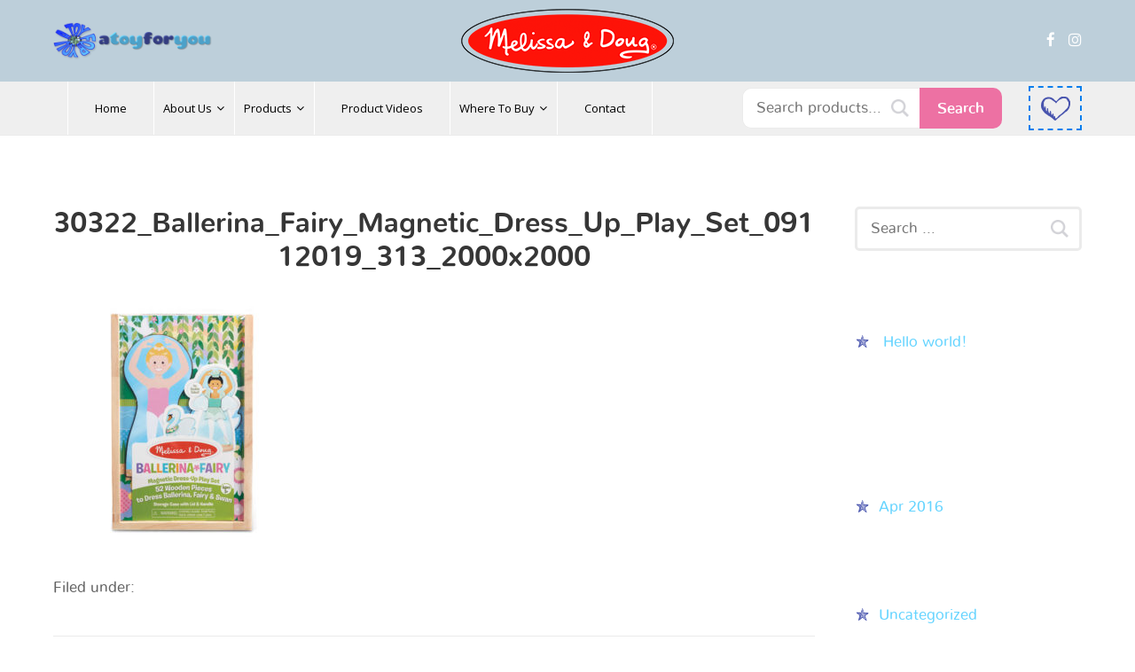

--- FILE ---
content_type: text/html; charset=UTF-8
request_url: https://atoyforyou.co.za/?attachment_id=5283
body_size: 16290
content:
<!doctype html>

<html lang="en-ZA">

<head>
	<meta charset="UTF-8">
	<meta http-equiv="X-UA-Compatible" content="IE=edge" />
	<meta name="viewport" content="width=device-width, initial-scale=1.0, maximum-scale=1, user-scalable=0"/>
	<link rel="profile" href="https://gmpg.org/xfn/11">
	<link rel="pingback" href="https://atoyforyou.co.za/xmlrpc.php">
					<script>document.documentElement.className = document.documentElement.className + ' yes-js js_active js'</script>
				<meta name='robots' content='index, follow, max-image-preview:large, max-snippet:-1, max-video-preview:-1' />

	<!-- This site is optimized with the Yoast SEO plugin v19.7.2 - https://yoast.com/wordpress/plugins/seo/ -->
	<title>30322_Ballerina_Fairy_Magnetic_Dress_Up_Play_Set_09112019_313_2000x2000 - A Toy For You</title>
	<link rel="canonical" href="https://atoyforyou.co.za/wp-content/uploads/2020/05/30322_Ballerina_Fairy_Magnetic_Dress_Up_Play_Set_09112019_313_2000x2000.jpg" />
	<meta property="og:locale" content="en_US" />
	<meta property="og:type" content="article" />
	<meta property="og:title" content="30322_Ballerina_Fairy_Magnetic_Dress_Up_Play_Set_09112019_313_2000x2000 - A Toy For You" />
	<meta property="og:url" content="https://atoyforyou.co.za/wp-content/uploads/2020/05/30322_Ballerina_Fairy_Magnetic_Dress_Up_Play_Set_09112019_313_2000x2000.jpg" />
	<meta property="og:site_name" content="A Toy For You" />
	<meta property="article:publisher" content="https://web.facebook.com/A-Toy-For-You-149854038512998/" />
	<meta property="og:image" content="https://atoyforyou.co.za/wp-content/uploads/2020/05/30322_Ballerina_Fairy_Magnetic_Dress_Up_Play_Set_09112019_313_2000x2000.jpg" />
	<meta property="og:image:width" content="2000" />
	<meta property="og:image:height" content="2000" />
	<meta property="og:image:type" content="image/jpeg" />
	<meta name="twitter:card" content="summary" />
	<script type="application/ld+json" class="yoast-schema-graph">{"@context":"https://schema.org","@graph":[{"@type":"WebPage","@id":"https://atoyforyou.co.za/wp-content/uploads/2020/05/30322_Ballerina_Fairy_Magnetic_Dress_Up_Play_Set_09112019_313_2000x2000.jpg","url":"https://atoyforyou.co.za/wp-content/uploads/2020/05/30322_Ballerina_Fairy_Magnetic_Dress_Up_Play_Set_09112019_313_2000x2000.jpg","name":"30322_Ballerina_Fairy_Magnetic_Dress_Up_Play_Set_09112019_313_2000x2000 - A Toy For You","isPartOf":{"@id":"https://atoyforyou.co.za/#website"},"primaryImageOfPage":{"@id":"https://atoyforyou.co.za/wp-content/uploads/2020/05/30322_Ballerina_Fairy_Magnetic_Dress_Up_Play_Set_09112019_313_2000x2000.jpg#primaryimage"},"image":{"@id":"https://atoyforyou.co.za/wp-content/uploads/2020/05/30322_Ballerina_Fairy_Magnetic_Dress_Up_Play_Set_09112019_313_2000x2000.jpg#primaryimage"},"thumbnailUrl":"https://atoyforyou.co.za/wp-content/uploads/2020/05/30322_Ballerina_Fairy_Magnetic_Dress_Up_Play_Set_09112019_313_2000x2000.jpg","datePublished":"2020-05-12T11:35:35+00:00","dateModified":"2020-05-12T11:35:35+00:00","breadcrumb":{"@id":"https://atoyforyou.co.za/wp-content/uploads/2020/05/30322_Ballerina_Fairy_Magnetic_Dress_Up_Play_Set_09112019_313_2000x2000.jpg#breadcrumb"},"inLanguage":"en-ZA","potentialAction":[{"@type":"ReadAction","target":["https://atoyforyou.co.za/wp-content/uploads/2020/05/30322_Ballerina_Fairy_Magnetic_Dress_Up_Play_Set_09112019_313_2000x2000.jpg"]}]},{"@type":"ImageObject","inLanguage":"en-ZA","@id":"https://atoyforyou.co.za/wp-content/uploads/2020/05/30322_Ballerina_Fairy_Magnetic_Dress_Up_Play_Set_09112019_313_2000x2000.jpg#primaryimage","url":"https://atoyforyou.co.za/wp-content/uploads/2020/05/30322_Ballerina_Fairy_Magnetic_Dress_Up_Play_Set_09112019_313_2000x2000.jpg","contentUrl":"https://atoyforyou.co.za/wp-content/uploads/2020/05/30322_Ballerina_Fairy_Magnetic_Dress_Up_Play_Set_09112019_313_2000x2000.jpg","width":2000,"height":2000},{"@type":"BreadcrumbList","@id":"https://atoyforyou.co.za/wp-content/uploads/2020/05/30322_Ballerina_Fairy_Magnetic_Dress_Up_Play_Set_09112019_313_2000x2000.jpg#breadcrumb","itemListElement":[{"@type":"ListItem","position":1,"name":"Home","item":"https://atoyforyou.co.za/"},{"@type":"ListItem","position":2,"name":"30322 Ballerina/Fairy Magnetic Dress-Up","item":"https://atoyforyou.co.za/?post_type=product&p=5282"},{"@type":"ListItem","position":3,"name":"30322_Ballerina_Fairy_Magnetic_Dress_Up_Play_Set_09112019_313_2000x2000"}]},{"@type":"WebSite","@id":"https://atoyforyou.co.za/#website","url":"https://atoyforyou.co.za/","name":"A Toy For You","description":"South African distributor for the Melissa &amp; Doug range of educational wooden toys","publisher":{"@id":"https://atoyforyou.co.za/#organization"},"potentialAction":[{"@type":"SearchAction","target":{"@type":"EntryPoint","urlTemplate":"https://atoyforyou.co.za/?s={search_term_string}"},"query-input":"required name=search_term_string"}],"inLanguage":"en-ZA"},{"@type":"Organization","@id":"https://atoyforyou.co.za/#organization","name":"A Toy For You","url":"https://atoyforyou.co.za/","sameAs":["https://web.facebook.com/A-Toy-For-You-149854038512998/"],"logo":{"@type":"ImageObject","inLanguage":"en-ZA","@id":"https://atoyforyou.co.za/#/schema/logo/image/","url":"https://atoyforyou.co.za/wp-content/uploads/2016/08/logo.png","contentUrl":"https://atoyforyou.co.za/wp-content/uploads/2016/08/logo.png","width":414,"height":98,"caption":"A Toy For You"},"image":{"@id":"https://atoyforyou.co.za/#/schema/logo/image/"}}]}</script>
	<!-- / Yoast SEO plugin. -->


<link rel='dns-prefetch' href='//cdn.linearicons.com' />
<link rel='dns-prefetch' href='//fonts.googleapis.com' />
<link rel='dns-prefetch' href='//s.w.org' />
<link rel="alternate" type="application/rss+xml" title="A Toy For You &raquo; Feed" href="https://atoyforyou.co.za/feed/" />
<link rel="alternate" type="application/rss+xml" title="A Toy For You &raquo; Comments Feed" href="https://atoyforyou.co.za/comments/feed/" />
<script type="text/javascript">
window._wpemojiSettings = {"baseUrl":"https:\/\/s.w.org\/images\/core\/emoji\/14.0.0\/72x72\/","ext":".png","svgUrl":"https:\/\/s.w.org\/images\/core\/emoji\/14.0.0\/svg\/","svgExt":".svg","source":{"concatemoji":"https:\/\/atoyforyou.co.za\/wp-includes\/js\/wp-emoji-release.min.js?ver=6.0.11"}};
/*! This file is auto-generated */
!function(e,a,t){var n,r,o,i=a.createElement("canvas"),p=i.getContext&&i.getContext("2d");function s(e,t){var a=String.fromCharCode,e=(p.clearRect(0,0,i.width,i.height),p.fillText(a.apply(this,e),0,0),i.toDataURL());return p.clearRect(0,0,i.width,i.height),p.fillText(a.apply(this,t),0,0),e===i.toDataURL()}function c(e){var t=a.createElement("script");t.src=e,t.defer=t.type="text/javascript",a.getElementsByTagName("head")[0].appendChild(t)}for(o=Array("flag","emoji"),t.supports={everything:!0,everythingExceptFlag:!0},r=0;r<o.length;r++)t.supports[o[r]]=function(e){if(!p||!p.fillText)return!1;switch(p.textBaseline="top",p.font="600 32px Arial",e){case"flag":return s([127987,65039,8205,9895,65039],[127987,65039,8203,9895,65039])?!1:!s([55356,56826,55356,56819],[55356,56826,8203,55356,56819])&&!s([55356,57332,56128,56423,56128,56418,56128,56421,56128,56430,56128,56423,56128,56447],[55356,57332,8203,56128,56423,8203,56128,56418,8203,56128,56421,8203,56128,56430,8203,56128,56423,8203,56128,56447]);case"emoji":return!s([129777,127995,8205,129778,127999],[129777,127995,8203,129778,127999])}return!1}(o[r]),t.supports.everything=t.supports.everything&&t.supports[o[r]],"flag"!==o[r]&&(t.supports.everythingExceptFlag=t.supports.everythingExceptFlag&&t.supports[o[r]]);t.supports.everythingExceptFlag=t.supports.everythingExceptFlag&&!t.supports.flag,t.DOMReady=!1,t.readyCallback=function(){t.DOMReady=!0},t.supports.everything||(n=function(){t.readyCallback()},a.addEventListener?(a.addEventListener("DOMContentLoaded",n,!1),e.addEventListener("load",n,!1)):(e.attachEvent("onload",n),a.attachEvent("onreadystatechange",function(){"complete"===a.readyState&&t.readyCallback()})),(e=t.source||{}).concatemoji?c(e.concatemoji):e.wpemoji&&e.twemoji&&(c(e.twemoji),c(e.wpemoji)))}(window,document,window._wpemojiSettings);
</script>
<style type="text/css">
img.wp-smiley,
img.emoji {
	display: inline !important;
	border: none !important;
	box-shadow: none !important;
	height: 1em !important;
	width: 1em !important;
	margin: 0 0.07em !important;
	vertical-align: -0.1em !important;
	background: none !important;
	padding: 0 !important;
}
</style>
	<link rel='stylesheet' id='wp-block-library-css'  href='https://atoyforyou.co.za/wp-includes/css/dist/block-library/style.min.css?ver=6.0.11' type='text/css' media='all' />
<style id='wp-block-library-theme-inline-css' type='text/css'>
.wp-block-audio figcaption{color:#555;font-size:13px;text-align:center}.is-dark-theme .wp-block-audio figcaption{color:hsla(0,0%,100%,.65)}.wp-block-code{border:1px solid #ccc;border-radius:4px;font-family:Menlo,Consolas,monaco,monospace;padding:.8em 1em}.wp-block-embed figcaption{color:#555;font-size:13px;text-align:center}.is-dark-theme .wp-block-embed figcaption{color:hsla(0,0%,100%,.65)}.blocks-gallery-caption{color:#555;font-size:13px;text-align:center}.is-dark-theme .blocks-gallery-caption{color:hsla(0,0%,100%,.65)}.wp-block-image figcaption{color:#555;font-size:13px;text-align:center}.is-dark-theme .wp-block-image figcaption{color:hsla(0,0%,100%,.65)}.wp-block-pullquote{border-top:4px solid;border-bottom:4px solid;margin-bottom:1.75em;color:currentColor}.wp-block-pullquote__citation,.wp-block-pullquote cite,.wp-block-pullquote footer{color:currentColor;text-transform:uppercase;font-size:.8125em;font-style:normal}.wp-block-quote{border-left:.25em solid;margin:0 0 1.75em;padding-left:1em}.wp-block-quote cite,.wp-block-quote footer{color:currentColor;font-size:.8125em;position:relative;font-style:normal}.wp-block-quote.has-text-align-right{border-left:none;border-right:.25em solid;padding-left:0;padding-right:1em}.wp-block-quote.has-text-align-center{border:none;padding-left:0}.wp-block-quote.is-large,.wp-block-quote.is-style-large,.wp-block-quote.is-style-plain{border:none}.wp-block-search .wp-block-search__label{font-weight:700}:where(.wp-block-group.has-background){padding:1.25em 2.375em}.wp-block-separator.has-css-opacity{opacity:.4}.wp-block-separator{border:none;border-bottom:2px solid;margin-left:auto;margin-right:auto}.wp-block-separator.has-alpha-channel-opacity{opacity:1}.wp-block-separator:not(.is-style-wide):not(.is-style-dots){width:100px}.wp-block-separator.has-background:not(.is-style-dots){border-bottom:none;height:1px}.wp-block-separator.has-background:not(.is-style-wide):not(.is-style-dots){height:2px}.wp-block-table thead{border-bottom:3px solid}.wp-block-table tfoot{border-top:3px solid}.wp-block-table td,.wp-block-table th{padding:.5em;border:1px solid;word-break:normal}.wp-block-table figcaption{color:#555;font-size:13px;text-align:center}.is-dark-theme .wp-block-table figcaption{color:hsla(0,0%,100%,.65)}.wp-block-video figcaption{color:#555;font-size:13px;text-align:center}.is-dark-theme .wp-block-video figcaption{color:hsla(0,0%,100%,.65)}.wp-block-template-part.has-background{padding:1.25em 2.375em;margin-top:0;margin-bottom:0}
</style>
<link rel='stylesheet' id='wc-blocks-vendors-style-css'  href='https://atoyforyou.co.za/wp-content/plugins/woocommerce/packages/woocommerce-blocks/build/wc-blocks-vendors-style.css?ver=8.3.3' type='text/css' media='all' />
<link rel='stylesheet' id='wc-blocks-style-css'  href='https://atoyforyou.co.za/wp-content/plugins/woocommerce/packages/woocommerce-blocks/build/wc-blocks-style.css?ver=8.3.3' type='text/css' media='all' />
<link rel='stylesheet' id='jquery-selectBox-css'  href='https://atoyforyou.co.za/wp-content/plugins/yith-woocommerce-wishlist/assets/css/jquery.selectBox.css?ver=1.2.0' type='text/css' media='all' />
<link rel='stylesheet' id='yith-wcwl-font-awesome-css'  href='https://atoyforyou.co.za/wp-content/plugins/yith-woocommerce-wishlist/assets/css/font-awesome.css?ver=4.7.0' type='text/css' media='all' />
<link rel='stylesheet' id='woocommerce_prettyPhoto_css-css'  href='//atoyforyou.co.za/wp-content/plugins/woocommerce/assets/css/prettyPhoto.css?ver=3.1.6' type='text/css' media='all' />
<link rel='stylesheet' id='yith-wcwl-main-css'  href='https://atoyforyou.co.za/wp-content/plugins/yith-woocommerce-wishlist/assets/css/style.css?ver=3.14.0' type='text/css' media='all' />
<style id='global-styles-inline-css' type='text/css'>
body{--wp--preset--color--black: #000000;--wp--preset--color--cyan-bluish-gray: #abb8c3;--wp--preset--color--white: #fff;--wp--preset--color--pale-pink: #f78da7;--wp--preset--color--vivid-red: #cf2e2e;--wp--preset--color--luminous-vivid-orange: #ff6900;--wp--preset--color--luminous-vivid-amber: #fcb900;--wp--preset--color--light-green-cyan: #7bdcb5;--wp--preset--color--vivid-green-cyan: #00d084;--wp--preset--color--pale-cyan-blue: #8ed1fc;--wp--preset--color--vivid-cyan-blue: #0693e3;--wp--preset--color--vivid-purple: #9b51e0;--wp--preset--color--primary: #ed71a3;--wp--preset--color--secondary: #71c0ef;--wp--preset--color--dark-gray: #252525;--wp--preset--color--light-gray: #707070;--wp--preset--gradient--vivid-cyan-blue-to-vivid-purple: linear-gradient(135deg,rgba(6,147,227,1) 0%,rgb(155,81,224) 100%);--wp--preset--gradient--light-green-cyan-to-vivid-green-cyan: linear-gradient(135deg,rgb(122,220,180) 0%,rgb(0,208,130) 100%);--wp--preset--gradient--luminous-vivid-amber-to-luminous-vivid-orange: linear-gradient(135deg,rgba(252,185,0,1) 0%,rgba(255,105,0,1) 100%);--wp--preset--gradient--luminous-vivid-orange-to-vivid-red: linear-gradient(135deg,rgba(255,105,0,1) 0%,rgb(207,46,46) 100%);--wp--preset--gradient--very-light-gray-to-cyan-bluish-gray: linear-gradient(135deg,rgb(238,238,238) 0%,rgb(169,184,195) 100%);--wp--preset--gradient--cool-to-warm-spectrum: linear-gradient(135deg,rgb(74,234,220) 0%,rgb(151,120,209) 20%,rgb(207,42,186) 40%,rgb(238,44,130) 60%,rgb(251,105,98) 80%,rgb(254,248,76) 100%);--wp--preset--gradient--blush-light-purple: linear-gradient(135deg,rgb(255,206,236) 0%,rgb(152,150,240) 100%);--wp--preset--gradient--blush-bordeaux: linear-gradient(135deg,rgb(254,205,165) 0%,rgb(254,45,45) 50%,rgb(107,0,62) 100%);--wp--preset--gradient--luminous-dusk: linear-gradient(135deg,rgb(255,203,112) 0%,rgb(199,81,192) 50%,rgb(65,88,208) 100%);--wp--preset--gradient--pale-ocean: linear-gradient(135deg,rgb(255,245,203) 0%,rgb(182,227,212) 50%,rgb(51,167,181) 100%);--wp--preset--gradient--electric-grass: linear-gradient(135deg,rgb(202,248,128) 0%,rgb(113,206,126) 100%);--wp--preset--gradient--midnight: linear-gradient(135deg,rgb(2,3,129) 0%,rgb(40,116,252) 100%);--wp--preset--duotone--dark-grayscale: url('#wp-duotone-dark-grayscale');--wp--preset--duotone--grayscale: url('#wp-duotone-grayscale');--wp--preset--duotone--purple-yellow: url('#wp-duotone-purple-yellow');--wp--preset--duotone--blue-red: url('#wp-duotone-blue-red');--wp--preset--duotone--midnight: url('#wp-duotone-midnight');--wp--preset--duotone--magenta-yellow: url('#wp-duotone-magenta-yellow');--wp--preset--duotone--purple-green: url('#wp-duotone-purple-green');--wp--preset--duotone--blue-orange: url('#wp-duotone-blue-orange');--wp--preset--font-size--small: 16px;--wp--preset--font-size--medium: 20px;--wp--preset--font-size--large: 20px;--wp--preset--font-size--x-large: 42px;--wp--preset--font-size--normal: 18px;--wp--preset--font-size--huge: 24px;}.has-black-color{color: var(--wp--preset--color--black) !important;}.has-cyan-bluish-gray-color{color: var(--wp--preset--color--cyan-bluish-gray) !important;}.has-white-color{color: var(--wp--preset--color--white) !important;}.has-pale-pink-color{color: var(--wp--preset--color--pale-pink) !important;}.has-vivid-red-color{color: var(--wp--preset--color--vivid-red) !important;}.has-luminous-vivid-orange-color{color: var(--wp--preset--color--luminous-vivid-orange) !important;}.has-luminous-vivid-amber-color{color: var(--wp--preset--color--luminous-vivid-amber) !important;}.has-light-green-cyan-color{color: var(--wp--preset--color--light-green-cyan) !important;}.has-vivid-green-cyan-color{color: var(--wp--preset--color--vivid-green-cyan) !important;}.has-pale-cyan-blue-color{color: var(--wp--preset--color--pale-cyan-blue) !important;}.has-vivid-cyan-blue-color{color: var(--wp--preset--color--vivid-cyan-blue) !important;}.has-vivid-purple-color{color: var(--wp--preset--color--vivid-purple) !important;}.has-black-background-color{background-color: var(--wp--preset--color--black) !important;}.has-cyan-bluish-gray-background-color{background-color: var(--wp--preset--color--cyan-bluish-gray) !important;}.has-white-background-color{background-color: var(--wp--preset--color--white) !important;}.has-pale-pink-background-color{background-color: var(--wp--preset--color--pale-pink) !important;}.has-vivid-red-background-color{background-color: var(--wp--preset--color--vivid-red) !important;}.has-luminous-vivid-orange-background-color{background-color: var(--wp--preset--color--luminous-vivid-orange) !important;}.has-luminous-vivid-amber-background-color{background-color: var(--wp--preset--color--luminous-vivid-amber) !important;}.has-light-green-cyan-background-color{background-color: var(--wp--preset--color--light-green-cyan) !important;}.has-vivid-green-cyan-background-color{background-color: var(--wp--preset--color--vivid-green-cyan) !important;}.has-pale-cyan-blue-background-color{background-color: var(--wp--preset--color--pale-cyan-blue) !important;}.has-vivid-cyan-blue-background-color{background-color: var(--wp--preset--color--vivid-cyan-blue) !important;}.has-vivid-purple-background-color{background-color: var(--wp--preset--color--vivid-purple) !important;}.has-black-border-color{border-color: var(--wp--preset--color--black) !important;}.has-cyan-bluish-gray-border-color{border-color: var(--wp--preset--color--cyan-bluish-gray) !important;}.has-white-border-color{border-color: var(--wp--preset--color--white) !important;}.has-pale-pink-border-color{border-color: var(--wp--preset--color--pale-pink) !important;}.has-vivid-red-border-color{border-color: var(--wp--preset--color--vivid-red) !important;}.has-luminous-vivid-orange-border-color{border-color: var(--wp--preset--color--luminous-vivid-orange) !important;}.has-luminous-vivid-amber-border-color{border-color: var(--wp--preset--color--luminous-vivid-amber) !important;}.has-light-green-cyan-border-color{border-color: var(--wp--preset--color--light-green-cyan) !important;}.has-vivid-green-cyan-border-color{border-color: var(--wp--preset--color--vivid-green-cyan) !important;}.has-pale-cyan-blue-border-color{border-color: var(--wp--preset--color--pale-cyan-blue) !important;}.has-vivid-cyan-blue-border-color{border-color: var(--wp--preset--color--vivid-cyan-blue) !important;}.has-vivid-purple-border-color{border-color: var(--wp--preset--color--vivid-purple) !important;}.has-vivid-cyan-blue-to-vivid-purple-gradient-background{background: var(--wp--preset--gradient--vivid-cyan-blue-to-vivid-purple) !important;}.has-light-green-cyan-to-vivid-green-cyan-gradient-background{background: var(--wp--preset--gradient--light-green-cyan-to-vivid-green-cyan) !important;}.has-luminous-vivid-amber-to-luminous-vivid-orange-gradient-background{background: var(--wp--preset--gradient--luminous-vivid-amber-to-luminous-vivid-orange) !important;}.has-luminous-vivid-orange-to-vivid-red-gradient-background{background: var(--wp--preset--gradient--luminous-vivid-orange-to-vivid-red) !important;}.has-very-light-gray-to-cyan-bluish-gray-gradient-background{background: var(--wp--preset--gradient--very-light-gray-to-cyan-bluish-gray) !important;}.has-cool-to-warm-spectrum-gradient-background{background: var(--wp--preset--gradient--cool-to-warm-spectrum) !important;}.has-blush-light-purple-gradient-background{background: var(--wp--preset--gradient--blush-light-purple) !important;}.has-blush-bordeaux-gradient-background{background: var(--wp--preset--gradient--blush-bordeaux) !important;}.has-luminous-dusk-gradient-background{background: var(--wp--preset--gradient--luminous-dusk) !important;}.has-pale-ocean-gradient-background{background: var(--wp--preset--gradient--pale-ocean) !important;}.has-electric-grass-gradient-background{background: var(--wp--preset--gradient--electric-grass) !important;}.has-midnight-gradient-background{background: var(--wp--preset--gradient--midnight) !important;}.has-small-font-size{font-size: var(--wp--preset--font-size--small) !important;}.has-medium-font-size{font-size: var(--wp--preset--font-size--medium) !important;}.has-large-font-size{font-size: var(--wp--preset--font-size--large) !important;}.has-x-large-font-size{font-size: var(--wp--preset--font-size--x-large) !important;}
</style>
<link rel='stylesheet' id='contact-form-7-css'  href='https://atoyforyou.co.za/wp-content/plugins/contact-form-7/includes/css/styles.css?ver=5.6.3' type='text/css' media='all' />
<link rel='stylesheet' id='hayden-essential-css'  href='https://atoyforyou.co.za/wp-content/plugins/hayden-essential/css/application.css?ver=1.0.2' type='text/css' media='all' />
<link rel='stylesheet' id='rs-plugin-settings-css'  href='https://atoyforyou.co.za/wp-content/plugins/revslider1/public/assets/css/settings.css?ver=5.4.8.3' type='text/css' media='all' />
<style id='rs-plugin-settings-inline-css' type='text/css'>
#rs-demo-id {}
</style>
<link rel='stylesheet' id='woocommerce-layout-css'  href='https://atoyforyou.co.za/wp-content/plugins/woocommerce/assets/css/woocommerce-layout.css?ver=6.9.4' type='text/css' media='all' />
<link rel='stylesheet' id='woocommerce-smallscreen-css'  href='https://atoyforyou.co.za/wp-content/plugins/woocommerce/assets/css/woocommerce-smallscreen.css?ver=6.9.4' type='text/css' media='only screen and (max-width: 768px)' />
<link rel='stylesheet' id='woocommerce-general-css'  href='https://atoyforyou.co.za/wp-content/plugins/woocommerce/assets/css/woocommerce.css?ver=6.9.4' type='text/css' media='all' />
<style id='woocommerce-inline-inline-css' type='text/css'>
.woocommerce form .form-row .required { visibility: visible; }
</style>
<link rel='stylesheet' id='ivory-search-styles-css'  href='https://atoyforyou.co.za/wp-content/plugins/add-search-to-menu/public/css/ivory-search.min.css?ver=5.4.8' type='text/css' media='all' />
<link rel='stylesheet' id='wpisset-style-css'  href='https://atoyforyou.co.za/wp-content/themes/hayden/css/application.css?ver=2.0.1' type='text/css' media='all' />
<link rel='stylesheet' id='wpisset-responsive-css'  href='https://atoyforyou.co.za/wp-content/themes/hayden/css/responsive.css?ver=2.0.1' type='text/css' media='all' />
<link rel='stylesheet' id='wpisset-woocommerce-css'  href='https://atoyforyou.co.za/wp-content/themes/hayden/css/woocommerce.css?ver=2.0.1' type='text/css' media='all' />
<style id='wpisset-woocommerce-inline-css' type='text/css'>
div.wpcf7-mail-sent-ok{border-color:#65d4ff;color:#65d4ff;}.wpisset-menu-icon,.wpisset-menu-toggle:after,.wpisset-mobile-menu-toggle:after,a{color:#65d4ff;}.hayden_widgetised_column .wpisset-widgettitle,.wpisset-menu-stacked-advanced .wpisset-category-menu > li > a,.wpisset-button-primary{background:#65d4ff;}.widget_text blockquote p,.article-meta .article-time{color:#65d4ff;}.wpisset-menu-toggle:hover:after,.wpisset-mobile-menu-toggle:hover:after,.widget.widget_nav_menu ul li:before,.widget.widget_rss ul li:before,.widget.widget_recent_entries ul li:before,.widget.widget_recent_comments ul li:before,.widget.widget_meta ul li:before,.widget.widget_pages ul li:before,.widget.widget_categories ul li:before,.widget.widget_archive ul li:before,a:hover{color:#4854ae;}.footer-categories a:hover,.footer-tags a:hover,.widget[class*="cloud"] a:hover,.blockquote{border-color:#4854ae;}.wpisset-menu-stacked-advanced .wpisset-category-menu > li:hover > a,.wpisset-button-primary:hover{background:#4854ae;}.wpisset-menu > .current-menu-item > a{color:#4854ae !important;}.wpisset-logo img{height:16px;}.wpisset-mobile-logo img{height:12px;}#wpisset-pre-header{background-color:#bdcfda;}.wpisset-menu > .menu-item > a{padding-left:9px;padding-right:9px;}.wpisset-menu-stacked-advanced .wpisset-nav-wrapper ul.wpisset-extra-menu{margin-right:-9px;}.wpisset-menu-stacked-advanced .wpisset-nav-wrapper ul.wpisset-main-menu{margin-left:-9px;}.wpisset-navigation{background-color:#efefef;}.wpisset-menu a,.wpisset-mobile-menu a,.wpisset-close{color:#343d7f;}.wpisset-menu>.current-menu-item>a{color:#343d7f !important;}.wpisset-menu a:hover,.wpisset-mobile-menu a:hover{color:#4ca1c9;}.wpisset-menu > .current-menu-item > a,.wpisset-mobile-menu > .current-menu-item > a{color:#4ca1c9 !important;}.wpisset-page-footer{background-color:#465186;color:#ffffff;}.wpisset-page-footer .wpisset-menu a,.wpisset-page-footer a{color:#f1b3f8;}.wpisset-page-footer-bottom{background-color:#161d45;color:#ffffff;}.wpisset-menu > .menu-item > a{}.wpisset-menu-effect-modern > .menu-item > a:after{content:'';z-index:-1;-moz-transition:width 0.3s;-o-transition:width 0.3s;-webkit-transition:width 0.3s;transition:width 0.3s;height: 15px;position:absolute;margin-left:-5px;bottom:14px;width:0;display:block;background:#fcd9f3;}.wpisset-menu-effect-modern > .menu-item > a:hover:after{width:-moz-calc(100% - 8px);width:-webkit-calc(100% - 8px);width:-o-calc(100% - 8px);width:calc(100% - 8px);}.wpisset-menu-effect-modern > .current-menu-item > a:after{width:-moz-calc(100% - 8px);width:-webkit-calc(100% - 8px);width:-o-calc(100% - 8px);width:calc(100% - 8px);}.wpisset-wisthlist-menu-item > a,.wpisset-myaccount-menu-item > a,.wpisset-woo-menu-item > a{border-color:#077eed;color:#4854ae !important;}.wpisset-wisthlist-menu-item > a:hover,.wpisset-myaccount-menu-item > a:hover,.wpisset-woo-menu-item > a:hover{border-color:#4854ae;}.wpisset-woo-menu-item .wpisset-woo-menu-item-count{background-color:#65d4ff;}.wpisset-wisthlist-menu-item > a,.wpisset-myaccount-menu-item > a,.wpisset-woo-menu-item > a,.woocommerce a.remove:hover{color:#4854ae !important;}.wpisset-woo-menu-item .wpisset-table td > a:hover{color:#4854ae;}.wpisset-wisthlist-menu-item > a:hover,.wpisset-myaccount-menu-item > a:hover,.wpisset-woo-menu-item > a:hover,.product_meta .tagged_as a:hover,.product_meta .posted_in a:hover{border-color:#4854ae;}.wpisset-woo-menu-item .wpisset-table td > a,.products .wpisset-woo-loop-thumbnail-wrapper .yith-wcwl-add-to-wishlist .yith-wcwl-wishlistexistsbrowse > a,.products .wpisset-woo-loop-thumbnail-wrapper .yith-wcwl-add-to-wishlist .yith-wcwl-wishlistaddedbrowse > a,.products .wpisset-woo-loop-thumbnail-wrapper .yith-wcwl-add-to-wishlist .add_to_wishlist,.woocommerce ul.products li.product .price,.entry-summary .yith-wcwl-add-to-wishlist .yith-wcwl-add-button:after,.entry-summary .yith-wcwl-add-to-wishlist .yith-wcwl-wishlistaddedbrowse:after,.entry-summary .yith-wcwl-add-to-wishlist .yith-wcwl-wishlistexistsbrowse:after,.woocommerce div.product .woocommerce-tabs ul.tabs li a:hover,.woocommerce div.product .woocommerce-tabs ul.tabs li.active a{color:#65d4ff;}.wpisset-woo-quick-view,.woocommerce div.product p.price,.woocommerce div.product span.price,.woocommerce a.remove{color:#65d4ff !important;}.woocommerce span.onsale{background-color:#65d4ff;}.widget.widget_product_categories ul li:before,.woocommerce .star-rating span:before,.woocommerce .woocommerce-widget-layered-nav-list,.woocommerce .widget_rating_filter > ul,.widget_product_categories .product-categories{color:#4854ae;}
</style>
<link rel='stylesheet' id='wce_frontend_css-css'  href='//atoyforyou.co.za/wp-content/plugins/woocommerce-catalog-enquiry/assets/frontend/css/frontend.css?ver=4.0.8' type='text/css' media='all' />
<style id='wce_frontend_css-inline-css' type='text/css'>
				
				
				/* The Modal (background) */
                
				#woocommerce-catalog .catalog-modal {
				    display: none; /* Hidden by default */
				    position: fixed; /* Stay in place */
				    z-index: 100000; /* Sit on top */
				    /*padding-top: 100px;*/ /* Location of the box */
				    left: 0;
				    top: 0;
				    width: 100%; /* Full width */
				    height: 100%; /* Full height */
				    overflow: auto; /* Enable scroll if needed */
                    background-color: rgb(0,0,0,0.4); /* Fallback color */
				}
</style>
<link rel='stylesheet' id='tablepress-default-css'  href='https://atoyforyou.co.za/wp-content/plugins/tablepress/css/default.min.css?ver=1.14' type='text/css' media='all' />
<link rel='stylesheet' id='wpmm-frontend-css'  href='https://atoyforyou.co.za/wp-content/plugins/wp-mega-menu-pro/css/style.css?ver=1' type='text/css' media='all' />
<link rel='stylesheet' id='wpmm-dynamic-css-css'  href='https://atoyforyou.co.za/wp-content/plugins/wp-mega-menu-pro/wpmm-dynamic-css/template-dynamic_style.css?timestamp=1768661188&#038;ver=6.0.11' type='text/css' media='all' />
<link rel='stylesheet' id='wpmm-default-responsive-stylesheet-css'  href='https://atoyforyou.co.za/wp-content/plugins/wp-mega-menu-pro/css/default-responsive.css?ver=1' type='text/css' media='all' />
<link rel='stylesheet' id='wpmm-custom-theme-css'  href='https://atoyforyou.co.za/wp-content/plugins/wp-mega-menu-pro/wpmm-dynamic-css/wpmm-custom-theme.css?timestamp=1768661188&#038;ver=1' type='text/css' media='all' />
<link rel='stylesheet' id='wpmm-extra-custom-css'  href='https://atoyforyou.co.za/wp-content/plugins/wp-mega-menu-pro/wpmm-dynamic-css/wpmm-extra-custom.css?timestamp=1768661188&#038;ver=1' type='text/css' media='all' />
<link rel='stylesheet' id='wpmm-responsive-stylesheet-css'  href='https://atoyforyou.co.za/wp-content/plugins/wp-mega-menu-pro/css/responsive.css?ver=6.0.11' type='text/css' media='all' />
<link rel='stylesheet' id='wpmm-animate-css-css'  href='https://atoyforyou.co.za/wp-content/plugins/wp-mega-menu-pro/css/animate.css?ver=2.1.2' type='text/css' media='all' />
<link rel='stylesheet' id='wpmm-colorbox-css'  href='https://atoyforyou.co.za/wp-content/plugins/wp-mega-menu-pro/css/colorbox.css?ver=2.1.2' type='text/css' media='all' />
<link rel='stylesheet' id='wpmm-frontwalker-stylesheet-css'  href='https://atoyforyou.co.za/wp-content/plugins/wp-mega-menu-pro/css/frontend_walker.css?ver=2.1.2' type='text/css' media='all' />
<link rel='stylesheet' id='wpmm-google-fonts-style-css'  href='//fonts.googleapis.com/css?family=Open+Sans%3A400%2C300%2C300italic%2C400italic%2C600%2C600italic%2C700&#038;ver=6.0.11' type='text/css' media='all' />
<link rel='stylesheet' id='wpmm-bxslider-style-css'  href='https://atoyforyou.co.za/wp-content/plugins/wp-mega-menu-pro/css/jquery.bxslider.css?ver=2.1.2' type='text/css' media='all' />
<link rel='stylesheet' id='wpmegamenu-linecon-css-css'  href='https://atoyforyou.co.za/wp-content/plugins/wp-mega-menu-pro/css/wpmm-icons/linecon.css?ver=2.1.2' type='text/css' media='all' />
<link rel='stylesheet' id='dashicons-css'  href='https://atoyforyou.co.za/wp-includes/css/dashicons.min.css?ver=6.0.11' type='text/css' media='all' />
<style id='dashicons-inline-css' type='text/css'>
[data-font="Dashicons"]:before {font-family: 'Dashicons' !important;content: attr(data-icon) !important;speak: none !important;font-weight: normal !important;font-variant: normal !important;text-transform: none !important;line-height: 1 !important;font-style: normal !important;-webkit-font-smoothing: antialiased !important;-moz-osx-font-smoothing: grayscale !important;}
</style>
<link rel='stylesheet' id='wpmegamenu-genericons-css'  href='https://atoyforyou.co.za/wp-content/plugins/wp-mega-menu-pro/css/wpmm-icons/genericons.css?ver=6.0.11' type='text/css' media='all' />
<link rel='stylesheet' id='wpmegamenu-icomoon-css'  href='https://atoyforyou.co.za/wp-content/plugins/wp-mega-menu-pro/css/wpmm-icons/icomoon.css?ver=6.0.11' type='text/css' media='all' />
<link rel='stylesheet' id='wpmegamenu-icon-picker-fontawesome-css'  href='https://atoyforyou.co.za/wp-content/plugins/wp-mega-menu-pro/css/wpmm-icons/fontawesome.css?ver=6.0.11' type='text/css' media='all' />
<link rel='stylesheet' id='wpmegamenu-icon-picker-fa-solid-css'  href='https://atoyforyou.co.za/wp-content/plugins/wp-mega-menu-pro/css/wpmm-icons/fa-solid.css?ver=6.0.11' type='text/css' media='all' />
<link rel='stylesheet' id='wpmegamenu-icon-picker-fa-regular-css'  href='https://atoyforyou.co.za/wp-content/plugins/wp-mega-menu-pro/css/wpmm-icons/fa-regular.css?ver=6.0.11' type='text/css' media='all' />
<link rel='stylesheet' id='wpmegamenu-icon-picker-fa-brands-css'  href='https://atoyforyou.co.za/wp-content/plugins/wp-mega-menu-pro/css/wpmm-icons/fa-brands.css?ver=6.0.11' type='text/css' media='all' />
<link rel='stylesheet' id='wpmegamenu-font-awesome-style-css'  href='https://atoyforyou.co.za/wp-content/plugins/wp-mega-menu-pro/css/wpmm-icons/font-awesome.min.css?ver=2.1.2' type='text/css' media='all' />
<link rel='stylesheet' id='wpmegamenu-linearicons-css'  href='https://cdn.linearicons.com/free/1.0.0/icon-font.min.css?ver=6.0.11' type='text/css' media='all' />
<link rel='stylesheet' id='wpmegamenu-themify-css'  href='https://atoyforyou.co.za/wp-content/plugins/wp-mega-menu-pro/css/wpmm-icons/themify-icons.css?ver=6.0.11' type='text/css' media='all' />
<script type='text/javascript' src='https://atoyforyou.co.za/wp-includes/js/jquery/jquery.min.js?ver=3.6.0' id='jquery-core-js'></script>
<script type='text/javascript' src='https://atoyforyou.co.za/wp-includes/js/jquery/jquery-migrate.min.js?ver=3.3.2' id='jquery-migrate-js'></script>
<script type='text/javascript' src='https://atoyforyou.co.za/wp-content/plugins/revslider1/public/assets/js/jquery.themepunch.tools.min.js?ver=5.4.8.3' id='tp-tools-js'></script>
<script type='text/javascript' src='https://atoyforyou.co.za/wp-content/plugins/revslider1/public/assets/js/jquery.themepunch.revolution.min.js?ver=5.4.8.3' id='revmin-js'></script>
<script type='text/javascript' src='https://atoyforyou.co.za/wp-content/plugins/woocommerce/assets/js/jquery-blockui/jquery.blockUI.min.js?ver=2.7.0-wc.6.9.4' id='jquery-blockui-js'></script>
<script type='text/javascript' id='wc-add-to-cart-js-extra'>
/* <![CDATA[ */
var wc_add_to_cart_params = {"ajax_url":"\/wp-admin\/admin-ajax.php","wc_ajax_url":"\/?wc-ajax=%%endpoint%%","i18n_view_cart":"View basket","cart_url":"https:\/\/atoyforyou.co.za\/cart-2\/","is_cart":"","cart_redirect_after_add":"no"};
/* ]]> */
</script>
<script type='text/javascript' src='https://atoyforyou.co.za/wp-content/plugins/woocommerce/assets/js/frontend/add-to-cart.min.js?ver=6.9.4' id='wc-add-to-cart-js'></script>
<script type='text/javascript' src='https://atoyforyou.co.za/wp-content/plugins/js_composer/assets/js/vendors/woocommerce-add-to-cart.js?ver=6.9.0' id='vc_woocommerce-add-to-cart-js-js'></script>
<!--[if lt IE 8]>
<script type='text/javascript' src='https://atoyforyou.co.za/wp-includes/js/json2.min.js?ver=2015-05-03' id='json2-js'></script>
<![endif]-->
<script type='text/javascript' src='https://atoyforyou.co.za/wp-content/plugins/wp-mega-menu-pro/js/jquery.bxslider.min.js?ver=2.1.2' id='wpmm-jquery-bxslider-min-js'></script>
<script type='text/javascript' src='https://atoyforyou.co.za/wp-content/plugins/wp-mega-menu-pro/js/jquery.actual.js?ver=2.1.2' id='wp_megamenu_actual_scripts-js'></script>
<script type='text/javascript' src='https://atoyforyou.co.za/wp-content/plugins/wp-mega-menu-pro/js/jquery.colorbox.js?ver=2.1.2' id='wp_megamenu_colorbox-js'></script>
<script type='text/javascript' src='https://atoyforyou.co.za/wp-content/plugins/wp-mega-menu-pro/js/jquery.validate.js?ver=2.1.2' id='wp_megamenu_validate_scripts-js'></script>
<script type='text/javascript' id='wpmm_ajax-auth-script-js-extra'>
/* <![CDATA[ */
var wp_megamenu_ajax_auth_object = {"ajaxurl":"https:\/\/atoyforyou.co.za\/wp-admin\/admin-ajax.php","redirecturl":"https:\/\/atoyforyou.co.za","loadingmessage":"Sending user info, please wait..."};
/* ]]> */
</script>
<script type='text/javascript' src='https://atoyforyou.co.za/wp-content/plugins/wp-mega-menu-pro/js/ajax-auth-script.js?ver=2.1.2' id='wpmm_ajax-auth-script-js'></script>
<script type='text/javascript' src='https://cdn.linearicons.com/free/1.0.0/svgembedder.min.js?ver=6.0.11' id='wpmegamenu-linearicons-js'></script>
<link rel="https://api.w.org/" href="https://atoyforyou.co.za/wp-json/" /><link rel="alternate" type="application/json" href="https://atoyforyou.co.za/wp-json/wp/v2/media/5283" /><link rel="EditURI" type="application/rsd+xml" title="RSD" href="https://atoyforyou.co.za/xmlrpc.php?rsd" />
<link rel="wlwmanifest" type="application/wlwmanifest+xml" href="https://atoyforyou.co.za/wp-includes/wlwmanifest.xml" /> 
<meta name="generator" content="WordPress 6.0.11" />
<meta name="generator" content="WooCommerce 6.9.4" />
<link rel='shortlink' href='https://atoyforyou.co.za/?p=5283' />
<link rel="alternate" type="application/json+oembed" href="https://atoyforyou.co.za/wp-json/oembed/1.0/embed?url=https%3A%2F%2Fatoyforyou.co.za%2F%3Fattachment_id%3D5283" />
<link rel="alternate" type="text/xml+oembed" href="https://atoyforyou.co.za/wp-json/oembed/1.0/embed?url=https%3A%2F%2Fatoyforyou.co.za%2F%3Fattachment_id%3D5283&#038;format=xml" />
	<noscript><style>.woocommerce-product-gallery{ opacity: 1 !important; }</style></noscript>
	<style type="text/css">.recentcomments a{display:inline !important;padding:0 !important;margin:0 !important;}</style><meta name="generator" content="Powered by WPBakery Page Builder - drag and drop page builder for WordPress."/>
<meta name="generator" content="Powered by Slider Revolution 5.4.8.3 - responsive, Mobile-Friendly Slider Plugin for WordPress with comfortable drag and drop interface." />
<link rel="icon" href="https://atoyforyou.co.za/wp-content/uploads/2016/08/cropped-internet_real-32x32.png" sizes="32x32" />
<link rel="icon" href="https://atoyforyou.co.za/wp-content/uploads/2016/08/cropped-internet_real-192x192.png" sizes="192x192" />
<link rel="apple-touch-icon" href="https://atoyforyou.co.za/wp-content/uploads/2016/08/cropped-internet_real-180x180.png" />
<meta name="msapplication-TileImage" content="https://atoyforyou.co.za/wp-content/uploads/2016/08/cropped-internet_real-270x270.png" />
<script type="text/javascript">function setREVStartSize(e){									
						try{ e.c=jQuery(e.c);var i=jQuery(window).width(),t=9999,r=0,n=0,l=0,f=0,s=0,h=0;
							if(e.responsiveLevels&&(jQuery.each(e.responsiveLevels,function(e,f){f>i&&(t=r=f,l=e),i>f&&f>r&&(r=f,n=e)}),t>r&&(l=n)),f=e.gridheight[l]||e.gridheight[0]||e.gridheight,s=e.gridwidth[l]||e.gridwidth[0]||e.gridwidth,h=i/s,h=h>1?1:h,f=Math.round(h*f),"fullscreen"==e.sliderLayout){var u=(e.c.width(),jQuery(window).height());if(void 0!=e.fullScreenOffsetContainer){var c=e.fullScreenOffsetContainer.split(",");if (c) jQuery.each(c,function(e,i){u=jQuery(i).length>0?u-jQuery(i).outerHeight(!0):u}),e.fullScreenOffset.split("%").length>1&&void 0!=e.fullScreenOffset&&e.fullScreenOffset.length>0?u-=jQuery(window).height()*parseInt(e.fullScreenOffset,0)/100:void 0!=e.fullScreenOffset&&e.fullScreenOffset.length>0&&(u-=parseInt(e.fullScreenOffset,0))}f=u}else void 0!=e.minHeight&&f<e.minHeight&&(f=e.minHeight);e.c.closest(".rev_slider_wrapper").css({height:f})					
						}catch(d){console.log("Failure at Presize of Slider:"+d)}						
					};</script>
		<style type="text/css" id="wp-custom-css">
			.wpb_heading, .wpb_video_heading { font-size:18px; font-weight:500; }
.wpisset-widgettitle { color:#fff; }

.woocommerce ul.products li.product .price {
    display: none;
}
.woocommerce div.product p.price, .woocommerce div.product span.price {
    display: none;
}		</style>
		<style id="kirki-inline-styles"></style><noscript><style> .wpb_animate_when_almost_visible { opacity: 1; }</style></noscript></head>

<body data-rsssl=1 class="attachment attachment-template-default single single-attachment postid-5283 attachmentid-5283 attachment-jpeg wp-custom-logo wp-embed-responsive theme-hayden woocommerce-no-js hayden wpisset wpisset-30322_ballerina_fairy_magnetic_dress_up_play_set_09112019_313_2000x2000 wpisset-sidebar-right wpisset-sub-menu-align-left  wpisset-responsive-breakpoints wpisset-medium-breakpoint-768 wpisset-desktop-breakpoint-1024 wpb-js-composer js-comp-ver-6.9.0 vc_responsive" itemscope itemtype="http://schema.org/WebPage">

	
	<div id="container" class="wpisset-page">

		
		
		<header class="wpisset-page-header" itemscope itemtype="http://schema.org/WPHeader">

			
			
			<div id="wpisset-pre-header">

				
				<div class="wpisset-inner-pre-header wpisset-container wpisset-container-center wpisset-pre-header-three-columns">

					<div class="wpisset-inner-pre-header-left">

						
						<a href="/"><img src="https://atoyforyou.co.za/wp-content/uploads/2016/08/cropped-logo.png" alt="A Toy For You" title="A Toy For You" width="180"></a>
					</div>
					
					
					<div class="wpisset-inner-pre-header-center">

						<img width="240" height="72" src="https://atoyforyou.co.za/wp-content/uploads/2020/01/md240.png" class="image wp-image-5127  attachment-full size-full" alt="" style="max-width: 100%;height: auto">
					</div>

					
					
					<div class="wpisset-inner-pre-header-right">

						<a href="https://web.facebook.com/atoyforyou/" title="Like us on Facebook"><i class="fa fa-facebook"></i></a>  
<a href="https://www.instagram.com/atoyforyou_melissa_and_doug_sa/" title="Follow us on Instagram"><i class="fa fa-instagram"></i></a>
						
					</div>

					
		        </div>

		        
			</div>


			<!-- Navigation -->
			<div class="wpisset-navigation" data-sub-menu-animation-duration="250" data-sticky="true" data-sticky-delay="300px" data-sticky-animation-duration="200">

				<!-- Main Navigation -->
				
<div class="wpisset-container wpisset-container-center wpisset-visible-large wpisset-nav-wrapper wpisset-menu-right">

	<div class="wpisset-gri">

		<div class="wpisset-logo-containr">

			<div class="wpisset-logo" itemscope itemtype="http://schema.org/Organization"><a class="wpisset-remove-font-size" href="https://atoyforyou.co.za"><img src="https://atoyforyou.co.za/wp-content/uploads/2020/01/blank.gif" alt="A Toy For You" title="A Toy For You"></a></div>			
		</div>

		<div class="wpisset-menu-containr">

			
			<nav class="wpisset-clearfix" itemscope itemtype="http://schema.org/SiteNavigationElement">

				
				<div id="wpmm-wrap-main_menu" class="wp-megamenu-main-wrapper wpmm-askins-wrapper wpmm-hide-toggle wpmega-modern-mm-template wpmega-enabled-mobile-menu wpmm-hideallicons-mobile  wpmm-toggle-standard wpmm-onhover wpmm-orientation-horizontal  wpmm-slide "><div class="wpmegamenu-toggle wpmega-enabled-menutoggle" data-responsive-breakpoint="910"><div class='wp-mega-toggle-block'><div class='wpmega-closeblock'><i class='dashicons dashicons-menu'></i></div><div class='wpmega-openblock'><i class='dashicons dashicons-no'></i></div><div class='menutoggle'>Menu</div></div></div><ul id="wpmega-menu-main_menu" class="wpmm-mega-wrapper wpmemgamenu-pro" data-advanced-click="wpmm-click-submenu" data-trigger-effect="wpmm-onhover"><li class='menu-item menu-item-type-custom menu-item-object-custom wpmega-menu-flyout wpmega-show-arrow wpmm-menu-align-left wpmega-hide-menu-icon wpmega-flyout-horizontal-right menu-item-5178 menu-item-depth-0 wpmm-submenu-align-left no-dropdown' id='wp_nav_menu-item-5178'><a class="wp-mega-menu-link" href="/"><span class="wpmm-mega-menu-href-title">Home</span></a></li><li class='menu-item menu-item-type-post_type menu-item-object-page menu-item-has-children wpmega-menu-flyout wpmega-show-arrow wpmm-menu-align-left wpmega-hide-menu-icon wpmega-flyout-horizontal-right menu-item-78 menu-item-depth-0 wpmm-submenu-align-left no-dropdown' id='wp_nav_menu-item-78'><a class="wp-mega-menu-link" href="https://atoyforyou.co.za/about-atoyforyou/"><span class="wpmm-mega-menu-href-title">About Us</span><span class="wpmm-span-divider"></span><span class="wpmm-target-description wpmm-target-text"> </span></a>
<div class='wpmm-sub-menu-wrapper wpmm-menu0'><ul class="wp-mega-sub-menu">
	<li class='menu-item menu-item-type-custom menu-item-object-custom wp-mega-menu-header wpmega-show-arrow wpmm-menu-align-left wpmega-hide-menu-icon menu-item-5854 menu-item-depth-1 wpmm-submenu-align-left no-dropdown' id='wp_nav_menu-item-5854'><a target="_blank" class="wp-mega-menu-link" href="https://www.facebook.com/atoyforyou/"><span class="wpmm-mega-menu-href-title"><i class="fa fa-facebook"></i>Facebook</span></a></li>	<li class='menu-item menu-item-type-custom menu-item-object-custom wp-mega-menu-header wpmega-show-arrow wpmm-menu-align-left wpmega-hide-menu-icon menu-item-5855 menu-item-depth-1 wpmm-submenu-align-left no-dropdown' id='wp_nav_menu-item-5855'><a target="_blank" class="wp-mega-menu-link" href="https://www.instagram.com/atoyforyou_melissa_and_doug_sa/"><span class="wpmm-mega-menu-href-title"><i class="fa fa-instagram"></i>Instagram</span></a></li></ul></div>
</li><li class='menu-item menu-item-type-custom menu-item-object-custom menu-item-has-children wpmega-menu-megamenu wpmega-show-arrow wpmm-menu-align-left wpmega-hide-menu-icon wpmega-horizontal-full-width menu-item-4987 menu-item-depth-0 wpmm-submenu-align-left no-dropdown' id='wp_nav_menu-item-4987'><a class="wp-mega-menu-link"><span class="wpmm-mega-menu-href-title">Products</span></a><div class='wpmm-sub-menu-wrap'>
<div class='wpmm-sub-menu-wrapper wpmm-menu0'><ul class="wp-mega-sub-menu">
	<li class='menu-item menu-item-type-custom menu-item-object-custom menu-item-has-children wp-mega-menu-header wpmega-show-arrow wpmm-menu-align-left wpmega-hide-menu-icon wpmega-1columns-5total menu-item-5053 menu-item-depth-1 wpmm-submenu-align-left no-dropdown' id='wp_nav_menu-item-5053'><a class="wp-mega-menu-link" href="#"><span class="wpmm-mega-menu-href-title">Featured</span></a>
	<div class='wpmm-sub-menu-wrapper wpmm-menu1'><ul class="wp-mega-sub-menu">
		<li class='menu-item menu-item-type-taxonomy menu-item-object-product_cat wpmega-show-arrow wpmm-menu-align-left wpmega-hide-menu-icon menu-item-5056 menu-item-depth-2 wpmm-submenu-align-left no-dropdown' id='wp_nav_menu-item-5056'><a class="wp-mega-menu-link" href="https://atoyforyou.co.za/product-category/featured-products/"><span class="wpmm-mega-menu-href-title">Featured Products</span></a></li>		<li class='menu-item menu-item-type-taxonomy menu-item-object-product_cat wpmega-show-arrow wpmm-menu-align-left wpmega-hide-menu-icon menu-item-5058 menu-item-depth-2 wpmm-submenu-align-left no-dropdown' id='wp_nav_menu-item-5058'><a class="wp-mega-menu-link" href="https://atoyforyou.co.za/product-category/uncategorized/"><span class="wpmm-mega-menu-href-title">New Products September 2024</span><span class="wpmm-span-divider"></span><span class="wpmm-target-description wpmm-target-text"> </span></a></li>		<li class='menu-item menu-item-type-taxonomy menu-item-object-product_cat wpmega-show-arrow wpmm-menu-align-left wpmega-hide-menu-icon menu-item-5087 menu-item-depth-2 wpmm-submenu-align-left no-dropdown' id='wp_nav_menu-item-5087'><a class="wp-mega-menu-link" href="https://atoyforyou.co.za/product-category/new-products-nov-2019/"><span class="wpmm-mega-menu-href-title">New Products Nov 2019</span><span class="wpmm-span-divider"></span><span class="wpmm-target-description wpmm-target-text"> </span></a></li>		<li class='menu-item menu-item-type-taxonomy menu-item-object-product_cat wpmega-show-arrow wpmm-menu-align-left wpmega-hide-menu-icon menu-item-5112 menu-item-depth-2 wpmm-submenu-align-left no-dropdown' id='wp_nav_menu-item-5112'><a class="wp-mega-menu-link" href="https://atoyforyou.co.za/product-category/march-2018/"><span class="wpmm-mega-menu-href-title">New Products March 2018</span></a></li>		<li class='menu-item menu-item-type-custom menu-item-object-custom wpmega-show-arrow wpmm-menu-align-left wpmega-hide-menu-icon menu-item-5116 menu-item-depth-2 wpmm-submenu-align-left no-dropdown' id='wp_nav_menu-item-5116'><a class="wp-mega-menu-link" href="/catalogue/"><span class="wpmm-mega-menu-href-title">All Categories</span></a></li>	</ul></div>
</li>	<li class='menu-item menu-item-type-custom menu-item-object-custom menu-item-has-children wp-mega-menu-header wpmega-show-arrow wpmm-menu-align-left wpmega-hide-menu-icon wpmega-1columns-5total menu-item-5054 menu-item-depth-1 wpmm-submenu-align-left no-dropdown' id='wp_nav_menu-item-5054'><a class="wp-mega-menu-link" href="#"><span class="wpmm-mega-menu-href-title">Catalog</span></a>
	<div class='wpmm-sub-menu-wrapper wpmm-menu1'><ul class="wp-mega-sub-menu">
		<li class='menu-item menu-item-type-taxonomy menu-item-object-product_cat wpmega-show-arrow wpmm-menu-align-left wpmega-hide-menu-icon menu-item-5059 menu-item-depth-2 wpmm-submenu-align-left no-dropdown' id='wp_nav_menu-item-5059'><a class="wp-mega-menu-link" href="https://atoyforyou.co.za/product-category/pretend-play/"><span class="wpmm-mega-menu-href-title">Pretend Play</span></a></li>		<li class='menu-item menu-item-type-taxonomy menu-item-object-product_cat wpmega-show-arrow wpmm-menu-align-left wpmega-hide-menu-icon menu-item-5060 menu-item-depth-2 wpmm-submenu-align-left no-dropdown' id='wp_nav_menu-item-5060'><a class="wp-mega-menu-link" href="https://atoyforyou.co.za/product-category/fun-and-games/"><span class="wpmm-mega-menu-href-title">Fun & Games</span></a></li>		<li class='menu-item menu-item-type-taxonomy menu-item-object-product_cat wpmega-show-arrow wpmm-menu-align-left wpmega-hide-menu-icon menu-item-5061 menu-item-depth-2 wpmm-submenu-align-left no-dropdown' id='wp_nav_menu-item-5061'><a class="wp-mega-menu-link" href="https://atoyforyou.co.za/product-category/block-sets/"><span class="wpmm-mega-menu-href-title">Block Sets</span></a></li>		<li class='menu-item menu-item-type-taxonomy menu-item-object-product_cat wpmega-show-arrow wpmm-menu-align-left wpmega-hide-menu-icon menu-item-5062 menu-item-depth-2 wpmm-submenu-align-left no-dropdown' id='wp_nav_menu-item-5062'><a class="wp-mega-menu-link" href="https://atoyforyou.co.za/product-category/chunky-puzzles/"><span class="wpmm-mega-menu-href-title">Chunky Puzzles</span></a></li>		<li class='menu-item menu-item-type-taxonomy menu-item-object-product_cat wpmega-show-arrow wpmm-menu-align-left wpmega-hide-menu-icon menu-item-5063 menu-item-depth-2 wpmm-submenu-align-left no-dropdown' id='wp_nav_menu-item-5063'><a class="wp-mega-menu-link" href="https://atoyforyou.co.za/product-category/playfood/"><span class="wpmm-mega-menu-href-title">Playfood</span></a></li>		<li class='menu-item menu-item-type-taxonomy menu-item-object-product_cat wpmega-show-arrow wpmm-menu-align-left wpmega-hide-menu-icon menu-item-5064 menu-item-depth-2 wpmm-submenu-align-left no-dropdown' id='wp_nav_menu-item-5064'><a class="wp-mega-menu-link" href="https://atoyforyou.co.za/product-category/floor-puzzles/"><span class="wpmm-mega-menu-href-title">Floor Puzzles</span></a></li>		<li class='menu-item menu-item-type-taxonomy menu-item-object-product_cat wpmega-show-arrow wpmm-menu-align-left wpmega-hide-menu-icon menu-item-5065 menu-item-depth-2 wpmm-submenu-align-left no-dropdown' id='wp_nav_menu-item-5065'><a class="wp-mega-menu-link" href="https://atoyforyou.co.za/product-category/peg-puzzles/"><span class="wpmm-mega-menu-href-title">Peg Puzzles</span></a></li>		<li class='menu-item menu-item-type-taxonomy menu-item-object-product_cat wpmega-show-arrow wpmm-menu-align-left wpmega-hide-menu-icon menu-item-5066 menu-item-depth-2 wpmm-submenu-align-left no-dropdown' id='wp_nav_menu-item-5066'><a class="wp-mega-menu-link" href="https://atoyforyou.co.za/product-category/wooden-jigsaw-puzzles/"><span class="wpmm-mega-menu-href-title">Wooden Jigsaw Puzzles</span></a></li>		<li class='menu-item menu-item-type-taxonomy menu-item-object-product_cat wpmega-show-arrow wpmm-menu-align-left wpmega-hide-menu-icon menu-item-5067 menu-item-depth-2 wpmm-submenu-align-left no-dropdown' id='wp_nav_menu-item-5067'><a class="wp-mega-menu-link" href="https://atoyforyou.co.za/product-category/vehicle-sets/"><span class="wpmm-mega-menu-href-title">Vehicle Sets</span></a></li>		<li class='menu-item menu-item-type-taxonomy menu-item-object-product_cat wpmega-show-arrow wpmm-menu-align-left wpmega-hide-menu-icon menu-item-5068 menu-item-depth-2 wpmm-submenu-align-left no-dropdown' id='wp_nav_menu-item-5068'><a class="wp-mega-menu-link" href="https://atoyforyou.co.za/product-category/magnetic-activities/"><span class="wpmm-mega-menu-href-title">Magnetic Activities</span></a></li>		<li class='menu-item menu-item-type-taxonomy menu-item-object-product_cat wpmega-show-arrow wpmm-menu-align-left wpmega-hide-menu-icon menu-item-5069 menu-item-depth-2 wpmm-submenu-align-left no-dropdown' id='wp_nav_menu-item-5069'><a class="wp-mega-menu-link" href="https://atoyforyou.co.za/product-category/classic-toys/"><span class="wpmm-mega-menu-href-title">Classic Toys</span></a></li>		<li class='menu-item menu-item-type-taxonomy menu-item-object-product_cat wpmega-show-arrow wpmm-menu-align-left wpmega-hide-menu-icon menu-item-5070 menu-item-depth-2 wpmm-submenu-align-left no-dropdown' id='wp_nav_menu-item-5070'><a class="wp-mega-menu-link" href="https://atoyforyou.co.za/product-category/activity-rugs/"><span class="wpmm-mega-menu-href-title">Activity Rugs</span></a></li>		<li class='menu-item menu-item-type-taxonomy menu-item-object-product_cat wpmega-show-arrow wpmm-menu-align-left wpmega-hide-menu-icon menu-item-5071 menu-item-depth-2 wpmm-submenu-align-left no-dropdown' id='wp_nav_menu-item-5071'><a class="wp-mega-menu-link" href="https://atoyforyou.co.za/product-category/sound-blocks/"><span class="wpmm-mega-menu-href-title">Sound Blocks</span></a></li>		<li class='menu-item menu-item-type-taxonomy menu-item-object-product_cat wpmega-show-arrow wpmm-menu-align-left wpmega-hide-menu-icon menu-item-5072 menu-item-depth-2 wpmm-submenu-align-left no-dropdown' id='wp_nav_menu-item-5072'><a class="wp-mega-menu-link" href="https://atoyforyou.co.za/product-category/magnetic-dress-up/"><span class="wpmm-mega-menu-href-title">Magnetic Dress-Up</span></a></li>		<li class='menu-item menu-item-type-taxonomy menu-item-object-product_cat wpmega-show-arrow wpmm-menu-align-left wpmega-hide-menu-icon menu-item-5073 menu-item-depth-2 wpmm-submenu-align-left no-dropdown' id='wp_nav_menu-item-5073'><a class="wp-mega-menu-link" href="https://atoyforyou.co.za/product-category/cube-puzzle/"><span class="wpmm-mega-menu-href-title">Cube Puzzle</span></a></li>	</ul></div>
</li>	<li class='menu-item menu-item-type-custom menu-item-object-custom menu-item-has-children wp-mega-menu-header wpmega-show-arrow wpmega-visible-hide-menu wpmm-menu-align-left wpmega-hide-menu-icon wpmega-1columns-5total menu-item-5055 menu-item-depth-1 wpmm-submenu-align-left no-dropdown' id='wp_nav_menu-item-5055'><a class="wp-mega-menu-link" href="#"><span class="wpmm-mega-menu-href-title">Catalog 2</span></a>
	<div class='wpmm-sub-menu-wrapper wpmm-menu1'><ul class="wp-mega-sub-menu">
		<li class='menu-item menu-item-type-taxonomy menu-item-object-product_cat wpmega-show-arrow wpmm-menu-align-left wpmega-hide-menu-icon menu-item-5074 menu-item-depth-2 wpmm-submenu-align-left no-dropdown' id='wp_nav_menu-item-5074'><a class="wp-mega-menu-link" href="https://atoyforyou.co.za/product-category/stamp-sets/"><span class="wpmm-mega-menu-href-title">Stamp Sets</span></a></li>		<li class='menu-item menu-item-type-taxonomy menu-item-object-product_cat wpmega-show-arrow wpmm-menu-align-left wpmega-hide-menu-icon menu-item-5075 menu-item-depth-2 wpmm-submenu-align-left no-dropdown' id='wp_nav_menu-item-5075'><a class="wp-mega-menu-link" href="https://atoyforyou.co.za/product-category/lacing-activites/"><span class="wpmm-mega-menu-href-title">Lacing Activites</span></a></li>		<li class='menu-item menu-item-type-taxonomy menu-item-object-product_cat wpmega-show-arrow wpmm-menu-align-left wpmega-hide-menu-icon menu-item-5076 menu-item-depth-2 wpmm-submenu-align-left no-dropdown' id='wp_nav_menu-item-5076'><a class="wp-mega-menu-link" href="https://atoyforyou.co.za/product-category/first-play/"><span class="wpmm-mega-menu-href-title">First Play</span></a></li>		<li class='menu-item menu-item-type-taxonomy menu-item-object-product_cat wpmega-show-arrow wpmm-menu-align-left wpmega-hide-menu-icon menu-item-5077 menu-item-depth-2 wpmm-submenu-align-left no-dropdown' id='wp_nav_menu-item-5077'><a class="wp-mega-menu-link" href="https://atoyforyou.co.za/product-category/sound-puzzles/"><span class="wpmm-mega-menu-href-title">Sound Puzzles</span></a></li>		<li class='menu-item menu-item-type-taxonomy menu-item-object-product_cat wpmega-show-arrow wpmm-menu-align-left wpmega-hide-menu-icon menu-item-5078 menu-item-depth-2 wpmm-submenu-align-left no-dropdown' id='wp_nav_menu-item-5078'><a class="wp-mega-menu-link" href="https://atoyforyou.co.za/product-category/decorate-your-own/"><span class="wpmm-mega-menu-href-title">Decorate Your Own</span></a></li>		<li class='menu-item menu-item-type-taxonomy menu-item-object-product_cat wpmega-show-arrow wpmm-menu-align-left wpmega-hide-menu-icon menu-item-5079 menu-item-depth-2 wpmm-submenu-align-left no-dropdown' id='wp_nav_menu-item-5079'><a class="wp-mega-menu-link" href="https://atoyforyou.co.za/product-category/arts-and-crafts/"><span class="wpmm-mega-menu-href-title">Arts and Crafts</span></a></li>		<li class='menu-item menu-item-type-taxonomy menu-item-object-product_cat wpmega-show-arrow wpmm-menu-align-left wpmega-hide-menu-icon menu-item-5080 menu-item-depth-2 wpmm-submenu-align-left no-dropdown' id='wp_nav_menu-item-5080'><a class="wp-mega-menu-link" href="https://atoyforyou.co.za/product-category/train-sets/"><span class="wpmm-mega-menu-href-title">Train Sets</span></a></li>		<li class='menu-item menu-item-type-taxonomy menu-item-object-product_cat wpmega-show-arrow wpmm-menu-align-left wpmega-hide-menu-icon menu-item-5081 menu-item-depth-2 wpmm-submenu-align-left no-dropdown' id='wp_nav_menu-item-5081'><a class="wp-mega-menu-link" href="https://atoyforyou.co.za/product-category/bead-sets/"><span class="wpmm-mega-menu-href-title">Bead Sets</span></a></li>		<li class='menu-item menu-item-type-taxonomy menu-item-object-product_cat wpmega-show-arrow wpmm-menu-align-left wpmega-hide-menu-icon menu-item-5082 menu-item-depth-2 wpmm-submenu-align-left no-dropdown' id='wp_nav_menu-item-5082'><a class="wp-mega-menu-link" href="https://atoyforyou.co.za/product-category/magnetic-puzzle-games/"><span class="wpmm-mega-menu-href-title">Magnetic Puzzle Games</span></a></li>		<li class='menu-item menu-item-type-taxonomy menu-item-object-product_cat wpmega-show-arrow wpmm-menu-align-left wpmega-hide-menu-icon menu-item-5084 menu-item-depth-2 wpmm-submenu-align-left no-dropdown' id='wp_nav_menu-item-5084'><a class="wp-mega-menu-link wpmm-disable-text" href="https://atoyforyou.co.za/product-category/puzzles-in-a-box/"></a></li>		<li class='menu-item menu-item-type-taxonomy menu-item-object-product_cat wpmega-show-arrow wpmm-menu-align-left wpmega-hide-menu-icon menu-item-5085 menu-item-depth-2 wpmm-submenu-align-left no-dropdown' id='wp_nav_menu-item-5085'><a class="wp-mega-menu-link" href="https://atoyforyou.co.za/product-category/art-supplies/"><span class="wpmm-mega-menu-href-title">Art Supplies</span></a></li>		<li class='menu-item menu-item-type-taxonomy menu-item-object-product_cat wpmega-show-arrow wpmm-menu-align-left wpmega-hide-menu-icon menu-item-5088 menu-item-depth-2 wpmm-submenu-align-left no-dropdown' id='wp_nav_menu-item-5088'><a class="wp-mega-menu-link" href="https://atoyforyou.co.za/product-category/jumbo-knob-puzzles/"><span class="wpmm-mega-menu-href-title">Jumbo Knob Puzzles</span></a></li>	</ul></div>
</li>	<li class='menu-item menu-item-type-custom menu-item-object-custom menu-item-has-children wp-mega-menu-header wpmega-show-arrow wpmega-visible-hide-menu wpmm-menu-align-left wpmega-hide-menu-icon wpmega-1columns-5total menu-item-5083 menu-item-depth-1 wpmm-submenu-align-left no-dropdown' id='wp_nav_menu-item-5083'><a class="wp-mega-menu-link" href="#"><span class="wpmm-mega-menu-href-title">Catalog 3</span></a>
	<div class='wpmm-sub-menu-wrapper wpmm-menu1'><ul class="wp-mega-sub-menu">
		<li class='menu-item menu-item-type-taxonomy menu-item-object-product_cat wpmega-show-arrow wpmm-menu-align-left wpmega-hide-menu-icon menu-item-5089 menu-item-depth-2 wpmm-submenu-align-left no-dropdown' id='wp_nav_menu-item-5089'><a class="wp-mega-menu-link" href="https://atoyforyou.co.za/product-category/party-favours/"><span class="wpmm-mega-menu-href-title">Party Favours</span></a></li>		<li class='menu-item menu-item-type-taxonomy menu-item-object-product_cat wpmega-show-arrow wpmm-menu-align-left wpmega-hide-menu-icon menu-item-5090 menu-item-depth-2 wpmm-submenu-align-left no-dropdown' id='wp_nav_menu-item-5090'><a class="wp-mega-menu-link" href="https://atoyforyou.co.za/product-category/box-of-questions/"><span class="wpmm-mega-menu-href-title">Box of Questions</span></a></li>		<li class='menu-item menu-item-type-taxonomy menu-item-object-product_cat wpmega-show-arrow wpmm-menu-align-left wpmega-hide-menu-icon menu-item-5091 menu-item-depth-2 wpmm-submenu-align-left no-dropdown' id='wp_nav_menu-item-5091'><a class="wp-mega-menu-link" href="https://atoyforyou.co.za/product-category/learning-mats/"><span class="wpmm-mega-menu-href-title">Learning Mats</span></a></li>		<li class='menu-item menu-item-type-taxonomy menu-item-object-product_cat wpmega-show-arrow wpmm-menu-align-left wpmega-hide-menu-icon menu-item-5092 menu-item-depth-2 wpmm-submenu-align-left no-dropdown' id='wp_nav_menu-item-5092'><a class="wp-mega-menu-link" href="https://atoyforyou.co.za/product-category/dolls-and-accessories/"><span class="wpmm-mega-menu-href-title">Dolls and Accessories</span></a></li>		<li class='menu-item menu-item-type-taxonomy menu-item-object-product_cat wpmega-show-arrow wpmm-menu-align-left wpmega-hide-menu-icon menu-item-5093 menu-item-depth-2 wpmm-submenu-align-left no-dropdown' id='wp_nav_menu-item-5093'><a class="wp-mega-menu-link" href="https://atoyforyou.co.za/product-category/beach-and-outdoor-play/"><span class="wpmm-mega-menu-href-title">Beach &amp; Outdoor Play</span></a></li>		<li class='menu-item menu-item-type-taxonomy menu-item-object-product_cat wpmega-show-arrow wpmm-menu-align-left wpmega-hide-menu-icon menu-item-5094 menu-item-depth-2 wpmm-submenu-align-left no-dropdown' id='wp_nav_menu-item-5094'><a class="wp-mega-menu-link" href="https://atoyforyou.co.za/product-category/doll-houses-and-accessories/"><span class="wpmm-mega-menu-href-title">Doll Houses and Accessories</span></a></li>		<li class='menu-item menu-item-type-taxonomy menu-item-object-product_cat wpmega-show-arrow wpmm-menu-align-left wpmega-hide-menu-icon menu-item-5095 menu-item-depth-2 wpmm-submenu-align-left no-dropdown' id='wp_nav_menu-item-5095'><a class="wp-mega-menu-link" href="https://atoyforyou.co.za/product-category/kites/"><span class="wpmm-mega-menu-href-title">Kites</span></a></li>		<li class='menu-item menu-item-type-taxonomy menu-item-object-product_cat wpmega-show-arrow wpmm-menu-align-left wpmega-hide-menu-icon menu-item-5096 menu-item-depth-2 wpmm-submenu-align-left no-dropdown' id='wp_nav_menu-item-5096'><a class="wp-mega-menu-link" href="https://atoyforyou.co.za/product-category/soft-toys/"><span class="wpmm-mega-menu-href-title">Soft Toys</span></a></li>		<li class='menu-item menu-item-type-taxonomy menu-item-object-product_cat wpmega-show-arrow wpmm-menu-align-left wpmega-hide-menu-icon menu-item-5097 menu-item-depth-2 wpmm-submenu-align-left no-dropdown' id='wp_nav_menu-item-5097'><a class="wp-mega-menu-link" href="https://atoyforyou.co.za/product-category/new-baby-range/"><span class="wpmm-mega-menu-href-title">Wooden Baby Range</span></a></li>		<li class='menu-item menu-item-type-taxonomy menu-item-object-product_cat wpmega-show-arrow wpmm-menu-align-left wpmega-hide-menu-icon menu-item-5098 menu-item-depth-2 wpmm-submenu-align-left no-dropdown' id='wp_nav_menu-item-5098'><a class="wp-mega-menu-link" href="https://atoyforyou.co.za/product-category/re-usable-sticker-pads/"><span class="wpmm-mega-menu-href-title">Re-usable Sticker Pads</span></a></li>		<li class='menu-item menu-item-type-taxonomy menu-item-object-product_cat wpmega-show-arrow wpmm-menu-align-left wpmega-hide-menu-icon menu-item-5099 menu-item-depth-2 wpmm-submenu-align-left no-dropdown' id='wp_nav_menu-item-5099'><a class="wp-mega-menu-link" href="https://atoyforyou.co.za/product-category/peel-press-sticker-by-number/"><span class="wpmm-mega-menu-href-title">Peel &amp; Press Sticker by Number</span></a></li>		<li class='menu-item menu-item-type-taxonomy menu-item-object-product_cat wpmega-show-arrow wpmm-menu-align-left wpmega-hide-menu-icon menu-item-5100 menu-item-depth-2 wpmm-submenu-align-left no-dropdown' id='wp_nav_menu-item-5100'><a class="wp-mega-menu-link" href="https://atoyforyou.co.za/product-category/scratch-art/"><span class="wpmm-mega-menu-href-title">Scratch Art</span></a></li>	</ul></div>
</li>	<li class='menu-item menu-item-type-custom menu-item-object-custom menu-item-has-children wp-mega-menu-header wpmega-show-arrow wpmega-visible-hide-menu wpmm-menu-align-left wpmega-hide-menu-icon wpmega-1columns-5total menu-item-5115 menu-item-depth-1 wpmm-submenu-align-left no-dropdown' id='wp_nav_menu-item-5115'><a class="wp-mega-menu-link" href="#"><span class="wpmm-mega-menu-href-title">Catalog 4</span></a>
	<div class='wpmm-sub-menu-wrapper wpmm-menu1'><ul class="wp-mega-sub-menu">
		<li class='menu-item menu-item-type-taxonomy menu-item-object-product_cat wpmega-show-arrow wpmm-menu-align-left wpmega-hide-menu-icon menu-item-5101 menu-item-depth-2 wpmm-submenu-align-left no-dropdown' id='wp_nav_menu-item-5101'><a class="wp-mega-menu-link" href="https://atoyforyou.co.za/product-category/craft-and-create/"><span class="wpmm-mega-menu-href-title">Craft &amp; Create</span></a></li>		<li class='menu-item menu-item-type-taxonomy menu-item-object-product_cat wpmega-show-arrow wpmm-menu-align-left wpmega-hide-menu-icon menu-item-5102 menu-item-depth-2 wpmm-submenu-align-left no-dropdown' id='wp_nav_menu-item-5102'><a class="wp-mega-menu-link" href="https://atoyforyou.co.za/product-category/on-the-go/"><span class="wpmm-mega-menu-href-title">On The Go</span></a></li>		<li class='menu-item menu-item-type-taxonomy menu-item-object-product_cat wpmega-show-arrow wpmm-menu-align-left wpmega-hide-menu-icon menu-item-5103 menu-item-depth-2 wpmm-submenu-align-left no-dropdown' id='wp_nav_menu-item-5103'><a class="wp-mega-menu-link" href="https://atoyforyou.co.za/product-category/mess-free-glitter/"><span class="wpmm-mega-menu-href-title">Mess-Free Glitter & Sand</span></a></li>		<li class='menu-item menu-item-type-taxonomy menu-item-object-product_cat wpmega-show-arrow wpmm-menu-align-left wpmega-hide-menu-icon menu-item-5104 menu-item-depth-2 wpmm-submenu-align-left no-dropdown' id='wp_nav_menu-item-5104'><a class="wp-mega-menu-link" href="https://atoyforyou.co.za/product-category/puffy-stickers/"><span class="wpmm-mega-menu-href-title">Puffy Stickers</span></a></li>		<li class='menu-item menu-item-type-taxonomy menu-item-object-product_cat wpmega-show-arrow wpmm-menu-align-left wpmega-hide-menu-icon menu-item-5105 menu-item-depth-2 wpmm-submenu-align-left no-dropdown' id='wp_nav_menu-item-5105'><a class="wp-mega-menu-link" href="https://atoyforyou.co.za/product-category/cuddles-plush/"><span class="wpmm-mega-menu-href-title">Cuddles - Plush</span></a></li>		<li class='menu-item menu-item-type-taxonomy menu-item-object-product_cat wpmega-show-arrow wpmm-menu-align-left wpmega-hide-menu-icon menu-item-5106 menu-item-depth-2 wpmm-submenu-align-left no-dropdown' id='wp_nav_menu-item-5106'><a class="wp-mega-menu-link" href="https://atoyforyou.co.za/product-category/easel-and-accessories/"><span class="wpmm-mega-menu-href-title">Easel &amp; Accessories</span></a></li>		<li class='menu-item menu-item-type-taxonomy menu-item-object-product_cat wpmega-show-arrow wpmm-menu-align-left wpmega-hide-menu-icon menu-item-5107 menu-item-depth-2 wpmm-submenu-align-left no-dropdown' id='wp_nav_menu-item-5107'><a class="wp-mega-menu-link" href="https://atoyforyou.co.za/product-category/paint-with-water/"><span class="wpmm-mega-menu-href-title">Paint with Water</span></a></li>		<li class='menu-item menu-item-type-taxonomy menu-item-object-product_cat wpmega-show-arrow wpmm-menu-align-left wpmega-hide-menu-icon menu-item-5108 menu-item-depth-2 wpmm-submenu-align-left no-dropdown' id='wp_nav_menu-item-5108'><a class="wp-mega-menu-link" href="https://atoyforyou.co.za/product-category/colouring-pads/"><span class="wpmm-mega-menu-href-title">Colouring Pads</span></a></li>		<li class='menu-item menu-item-type-taxonomy menu-item-object-product_cat wpmega-show-arrow wpmm-menu-align-left wpmega-hide-menu-icon menu-item-5109 menu-item-depth-2 wpmm-submenu-align-left no-dropdown' id='wp_nav_menu-item-5109'><a class="wp-mega-menu-link" href="https://atoyforyou.co.za/product-category/sticker-pads/"><span class="wpmm-mega-menu-href-title">Sticker Pads</span></a></li>		<li class='menu-item menu-item-type-taxonomy menu-item-object-product_cat wpmega-show-arrow wpmm-menu-align-left wpmega-hide-menu-icon menu-item-5110 menu-item-depth-2 wpmm-submenu-align-left no-dropdown' id='wp_nav_menu-item-5110'><a class="wp-mega-menu-link" href="https://atoyforyou.co.za/product-category/simply-crafty/"><span class="wpmm-mega-menu-href-title">Simply Crafty</span></a></li>		<li class='menu-item menu-item-type-taxonomy menu-item-object-product_cat wpmega-show-arrow wpmm-menu-align-left wpmega-hide-menu-icon menu-item-5111 menu-item-depth-2 wpmm-submenu-align-left no-dropdown' id='wp_nav_menu-item-5111'><a class="wp-mega-menu-link" href="https://atoyforyou.co.za/product-category/role-play/"><span class="wpmm-mega-menu-href-title">Role Play</span></a></li>		<li class='menu-item menu-item-type-taxonomy menu-item-object-product_cat wpmega-show-arrow wpmm-menu-align-left wpmega-hide-menu-icon menu-item-5113 menu-item-depth-2 wpmm-submenu-align-left no-dropdown' id='wp_nav_menu-item-5113'><a class="wp-mega-menu-link" href="https://atoyforyou.co.za/product-category/puppets/"><span class="wpmm-mega-menu-href-title">Puppets</span></a></li>		<li class='menu-item menu-item-type-taxonomy menu-item-object-product_cat wpmega-show-arrow wpmm-menu-align-left wpmega-hide-menu-icon menu-item-5114 menu-item-depth-2 wpmm-submenu-align-left no-dropdown' id='wp_nav_menu-item-5114'><a class="wp-mega-menu-link" href="https://atoyforyou.co.za/product-category/3d-puzzles/"><span class="wpmm-mega-menu-href-title">3D Puzzles</span></a></li>	</ul></div>
</li></ul></div>
</li><li class='menu-item menu-item-type-post_type menu-item-object-page wpmega-menu-flyout wpmega-show-arrow wpmm-menu-align-left wpmega-hide-menu-icon wpmega-flyout-horizontal-right menu-item-4977 menu-item-depth-0 wpmm-submenu-align-left no-dropdown' id='wp_nav_menu-item-4977'><a class="wp-mega-menu-link" href="https://atoyforyou.co.za/catalogue/product-videos/"><span class="wpmm-mega-menu-href-title">Product Videos</span><span class="wpmm-span-divider"></span><span class="wpmm-target-description wpmm-target-text"> </span></a></li><li class='menu-item menu-item-type-post_type menu-item-object-page menu-item-has-children wpmega-menu-megamenu wpmega-show-arrow wpmm-menu-align-left wpmega-hide-menu-icon wpmega-horizontal-full-width menu-item-3465 menu-item-depth-0 wpmm-submenu-align-left no-dropdown' id='wp_nav_menu-item-3465'><a class="wp-mega-menu-link" href="https://atoyforyou.co.za/where-to-buy/"><span class="wpmm-mega-menu-href-title">Where to Buy</span><span class="wpmm-span-divider"></span><span class="wpmm-target-description wpmm-target-text"> </span></a><div class='wpmm-sub-menu-wrap  wpmm-FadeInOut wpmm-double-image-animation' >
<div class='wpmm-sub-menu-wrapper wpmm-menu0'><ul class="wp-mega-sub-menu">
	<li class='menu-item menu-item-type-custom menu-item-object-custom menu-item-has-children wp-mega-menu-header wpmega-show-arrow wpmm-menu-align-left wpmega-hide-menu-icon wpmega-1columns-3total menu-item-5117 menu-item-depth-1 wpmm-submenu-align-left no-dropdown' id='wp_nav_menu-item-5117'><a class="wp-mega-menu-link" href="#"><span class="wpmm-mega-menu-href-title">Online & Retail</span></a>
	<div class='wpmm-sub-menu-wrapper wpmm-menu1'><ul class="wp-mega-sub-menu">
		<li class='menu-item menu-item-type-post_type menu-item-object-page wpmega-show-arrow wpmm-menu-align-left wpmega-hide-menu-icon menu-item-3594 menu-item-depth-2 wpmm-submenu-align-left no-dropdown' id='wp_nav_menu-item-3594'><a class="wp-mega-menu-link" href="https://atoyforyou.co.za/where-to-buy/online-retailers/"><span class="wpmm-mega-menu-href-title">Online Retailers</span><span class="wpmm-span-divider"></span><span class="wpmm-target-description wpmm-target-text"> </span></a></li>		<li class='menu-item menu-item-type-post_type menu-item-object-page wpmega-show-arrow wpmm-menu-align-left wpmega-hide-menu-icon menu-item-3595 menu-item-depth-2 wpmm-submenu-align-left no-dropdown' id='wp_nav_menu-item-3595'><a class="wp-mega-menu-link" href="https://atoyforyou.co.za/where-to-buy/exclusive-books/"><span class="wpmm-mega-menu-href-title">Exclusive Books</span><span class="wpmm-span-divider"></span><span class="wpmm-target-description wpmm-target-text"> </span></a></li>		<li class='menu-item menu-item-type-post_type menu-item-object-page wpmega-show-arrow wpmm-menu-align-left wpmega-hide-menu-icon menu-item-3596 menu-item-depth-2 wpmm-submenu-align-left no-dropdown' id='wp_nav_menu-item-3596'><a class="wp-mega-menu-link" href="https://atoyforyou.co.za/where-to-buy/khoki-stores/"><span class="wpmm-mega-menu-href-title">Khoki Stores</span><span class="wpmm-span-divider"></span><span class="wpmm-target-description wpmm-target-text"> </span></a></li>		<li class='menu-item menu-item-type-post_type menu-item-object-page wpmega-show-arrow wpmm-menu-align-left wpmega-hide-menu-icon menu-item-3598 menu-item-depth-2 wpmm-submenu-align-left no-dropdown' id='wp_nav_menu-item-3598'><a class="wp-mega-menu-link" href="https://atoyforyou.co.za/where-to-buy/medicare-pharmacies/"><span class="wpmm-mega-menu-href-title">Medicare Pharmacies</span><span class="wpmm-span-divider"></span><span class="wpmm-target-description wpmm-target-text"> </span></a></li>		<li class='menu-item menu-item-type-post_type menu-item-object-page wpmega-show-arrow wpmm-menu-align-left wpmega-hide-menu-icon menu-item-3597 menu-item-depth-2 wpmm-submenu-align-left no-dropdown' id='wp_nav_menu-item-3597'><a class="wp-mega-menu-link" href="https://atoyforyou.co.za/where-to-buy/polly-potters/"><span class="wpmm-mega-menu-href-title">Polly Potters</span><span class="wpmm-span-divider"></span><span class="wpmm-target-description wpmm-target-text"> </span></a></li>	</ul></div>
</li>	<li class='menu-item menu-item-type-custom menu-item-object-custom menu-item-has-children wp-mega-menu-header wpmega-show-arrow wpmm-menu-align-left wpmega-hide-menu-icon wpmega-1columns-3total menu-item-5118 menu-item-depth-1 wpmm-submenu-align-left no-dropdown' id='wp_nav_menu-item-5118'><a class="wp-mega-menu-link" href="#"><span class="wpmm-mega-menu-href-title">South Africa</span></a>
	<div class='wpmm-sub-menu-wrapper wpmm-menu1'><ul class="wp-mega-sub-menu">
		<li class='menu-item menu-item-type-post_type menu-item-object-page wpmega-show-arrow wpmm-menu-align-left wpmega-hide-menu-icon menu-item-3592 menu-item-depth-2 wpmm-submenu-align-left no-dropdown' id='wp_nav_menu-item-3592'><a class="wp-mega-menu-link" href="https://atoyforyou.co.za/where-to-buy/limpopo/"><span class="wpmm-mega-menu-href-title">Limpopo</span></a></li>		<li class='menu-item menu-item-type-post_type menu-item-object-page wpmega-show-arrow wpmm-menu-align-left wpmega-hide-menu-icon menu-item-3588 menu-item-depth-2 wpmm-submenu-align-left no-dropdown' id='wp_nav_menu-item-3588'><a class="wp-mega-menu-link" href="https://atoyforyou.co.za/where-to-buy/north-west/"><span class="wpmm-mega-menu-href-title">North West</span></a></li>		<li class='menu-item menu-item-type-post_type menu-item-object-page wpmega-show-arrow wpmm-menu-align-left wpmega-hide-menu-icon menu-item-3585 menu-item-depth-2 wpmm-submenu-align-left no-dropdown' id='wp_nav_menu-item-3585'><a class="wp-mega-menu-link" href="https://atoyforyou.co.za/where-to-buy/gauteng/"><span class="wpmm-mega-menu-href-title">Gauteng</span></a></li>		<li class='menu-item menu-item-type-post_type menu-item-object-page wpmega-show-arrow wpmm-menu-align-left wpmega-hide-menu-icon menu-item-3586 menu-item-depth-2 wpmm-submenu-align-left no-dropdown' id='wp_nav_menu-item-3586'><a class="wp-mega-menu-link" href="https://atoyforyou.co.za/where-to-buy/mpumalanga/"><span class="wpmm-mega-menu-href-title">Mpumalanga</span></a></li>		<li class='menu-item menu-item-type-post_type menu-item-object-page wpmega-show-arrow wpmm-menu-align-left wpmega-hide-menu-icon menu-item-3587 menu-item-depth-2 wpmm-submenu-align-left no-dropdown' id='wp_nav_menu-item-3587'><a class="wp-mega-menu-link" href="https://atoyforyou.co.za/where-to-buy/free-state/"><span class="wpmm-mega-menu-href-title">Free State</span></a></li>		<li class='menu-item menu-item-type-post_type menu-item-object-page wpmega-show-arrow wpmm-menu-align-left wpmega-hide-menu-icon menu-item-3584 menu-item-depth-2 wpmm-submenu-align-left no-dropdown' id='wp_nav_menu-item-3584'><a class="wp-mega-menu-link" href="https://atoyforyou.co.za/where-to-buy/retail-shops-agents-in-kwa-zulu-natal/"><span class="wpmm-mega-menu-href-title">Kwa-Zulu Natal</span></a></li>		<li class='menu-item menu-item-type-post_type menu-item-object-page wpmega-show-arrow wpmm-menu-align-left wpmega-hide-menu-icon menu-item-3591 menu-item-depth-2 wpmm-submenu-align-left no-dropdown' id='wp_nav_menu-item-3591'><a class="wp-mega-menu-link" href="https://atoyforyou.co.za/where-to-buy/northern-cape/"><span class="wpmm-mega-menu-href-title">Northern Cape</span></a></li>		<li class='menu-item menu-item-type-post_type menu-item-object-page wpmega-show-arrow wpmm-menu-align-left wpmega-hide-menu-icon menu-item-3589 menu-item-depth-2 wpmm-submenu-align-left no-dropdown' id='wp_nav_menu-item-3589'><a class="wp-mega-menu-link" href="https://atoyforyou.co.za/where-to-buy/eastern-cape/"><span class="wpmm-mega-menu-href-title">Eastern Cape</span></a></li>		<li class='menu-item menu-item-type-post_type menu-item-object-page wpmega-show-arrow wpmm-menu-align-left wpmega-hide-menu-icon menu-item-3590 menu-item-depth-2 wpmm-submenu-align-left no-dropdown' id='wp_nav_menu-item-3590'><a class="wp-mega-menu-link" href="https://atoyforyou.co.za/where-to-buy/western-cape/"><span class="wpmm-mega-menu-href-title">Western Cape</span></a></li>	</ul></div>
</li>	<li class='menu-item menu-item-type-custom menu-item-object-custom menu-item-has-children wp-mega-menu-header wpmega-show-arrow wpmm-menu-align-left wpmega-hide-menu-icon wpmega-1columns-3total menu-item-5119 menu-item-depth-1 wpmm-submenu-align-left no-dropdown' id='wp_nav_menu-item-5119'><a class="wp-mega-menu-link" href="#"><span class="wpmm-mega-menu-href-title">Other</span></a>
	<div class='wpmm-sub-menu-wrapper wpmm-menu1'><ul class="wp-mega-sub-menu">
		<li class='menu-item menu-item-type-post_type menu-item-object-page wpmega-show-arrow wpmm-menu-align-left wpmega-hide-menu-icon menu-item-3593 menu-item-depth-2 wpmm-submenu-align-left no-dropdown' id='wp_nav_menu-item-3593'><a class="wp-mega-menu-link" href="https://atoyforyou.co.za/where-to-buy/southern-africa/"><span class="wpmm-mega-menu-href-title">Southern Africa</span><span class="wpmm-span-divider"></span><span class="wpmm-target-description wpmm-target-text"> </span></a></li>	</ul></div>
</li></ul></div>
</li><li class='menu-item menu-item-type-post_type menu-item-object-page wpmega-menu-flyout wpmega-show-arrow wpmm-menu-align-left wpmega-hide-menu-icon wpmega-flyout-horizontal-right menu-item-5123 menu-item-depth-0 wpmm-submenu-align-left no-dropdown' id='wp_nav_menu-item-5123'><a class="wp-mega-menu-link" href="https://atoyforyou.co.za/contact-us/"><span class="wpmm-mega-menu-href-title">Contact</span><span class="wpmm-span-divider"></span><span class="wpmm-target-description wpmm-target-text"> </span></a></li></ul><div class="wpmega-responsive-closebtn" id="close-main_menu">CLOSE</div></div>
			
			</nav>

			
		</div>
		
		<div class="wpisset-icons-containr">
			<form role="search" method="get" class="woocommerce-product-search" action="https://atoyforyou.co.za/">
	<label class="screen-reader-text" for="woocommerce-product-search-field-0">Search for:</label>
	<input type="search" id="woocommerce-product-search-field-0" class="search-field" placeholder="Search products&hellip;" value="" name="s" />
	<button type="submit" value="Search">Search</button>
	<input type="hidden" name="post_type" value="product" />
</form>
	
			<ul class="wpisset-icon-menu-item-wrapper wpisset-menu wpisset-sub-menu wpisset-sub-menu-animation-fade wpisset-menu-animation-fade wpisset-menu-align-left"><li class="menu-item wpisset-wisthlist-menu-item"><a href="https://atoyforyou.co.za/wishlist/" title="Wishlist"><i class="wpissetf wpissetf-love"></i></a></li></ul>		</div>

	</div>

</div>
				<!-- Mobile Navigation -->
				
<div class="wpisset-mobile-menu-off-canvas wpisset-hidden-large">

	<div class="wpisset-mobile-nav-wrapper wpisset-container">
		
		<div class="wpisset-mobile-logo-container wpisset-2-3">

			
	<a class="wpisset-mobile-logo" href="https://atoyforyou.co.za" itemscope itemtype="http://schema.org/Organization">
		<img src="https://atoyforyou.co.za/wp-content/uploads/2020/01/blank.gif" alt="A Toy For You" title="A Toy For You">
	</a>


		</div>

		<div class="wpisset-menu-toggle-container wpisset-1-3">

			<ul class="wpisset-woo-menu-item-wrapper"></ul>
			<i class="wpisset-mobile-menu-toggle wpissetf wpissetf-layout-text" aria-hidden="true"></i>

			
		</div>

	</div>

	<div class="wpisset-mobile-menu-container">

		<nav itemscope itemtype="http://schema.org/SiteNavigationElement">

			<ul id="menu-mobile-menu" class="wpisset-mobile-menu"><li id="menu-item-5165" class="menu-item menu-item-type-custom menu-item-object-custom menu-item-5165"><a href="/">Home</a></li>
<li id="menu-item-5166" class="menu-item menu-item-type-post_type menu-item-object-page menu-item-5166"><a href="https://atoyforyou.co.za/about-atoyforyou/">About Us</a></li>
<li id="menu-item-5168" class="menu-item menu-item-type-post_type menu-item-object-page menu-item-5168"><a href="https://atoyforyou.co.za/catalogue/">Products</a></li>
<li id="menu-item-5169" class="menu-item menu-item-type-post_type menu-item-object-page menu-item-5169"><a href="https://atoyforyou.co.za/catalogue/product-videos/">Product Videos</a></li>
<li id="menu-item-5170" class="menu-item menu-item-type-post_type menu-item-object-page menu-item-5170"><a href="https://atoyforyou.co.za/where-to-buy/">Where to Buy</a></li>
<li id="menu-item-5171" class="menu-item menu-item-type-post_type menu-item-object-page menu-item-5171"><a href="https://atoyforyou.co.za/wishlist/">Wishlist</a></li>
<li id="menu-item-5167" class="menu-item menu-item-type-post_type menu-item-object-page menu-item-5167"><a href="https://atoyforyou.co.za/contact-us/">Contact Us</a></li>
<li class=" astm-search-menu is-menu default menu-item"><form  class="is-search-form is-form-style is-form-style-3 is-form-id-5175 " action="https://atoyforyou.co.za/" method="get" role="search" ><label for="is-search-input-5175"><span class="is-screen-reader-text">Search for:</span><input  type="search" id="is-search-input-5175" name="s" value="" class="is-search-input" placeholder="Search here..." autocomplete=off /></label><button type="submit" class="is-search-submit"><span class="is-screen-reader-text">Search Button</span><span class="is-search-icon"><svg focusable="false" aria-label="Search" xmlns="http://www.w3.org/2000/svg" viewBox="0 0 24 24" width="24px"><path d="M15.5 14h-.79l-.28-.27C15.41 12.59 16 11.11 16 9.5 16 5.91 13.09 3 9.5 3S3 5.91 3 9.5 5.91 16 9.5 16c1.61 0 3.09-.59 4.23-1.57l.27.28v.79l5 4.99L20.49 19l-4.99-5zm-6 0C7.01 14 5 11.99 5 9.5S7.01 5 9.5 5 14 7.01 14 9.5 11.99 14 9.5 14z"></path></svg></span></button><input type="hidden" name="id" value="5175" /></form></li></ul>
		</nav>

		<div class="wpisset-close wpissetf wpissetf-font-5"></div>

	</div>

</div>


			</div>

			
		</header>		
		
		<div id="content">

			
			<div id="inner-content" class="wpisset-container wpisset-container-center wpisset-padding-large">
				
				<div class="wpisset-grid wpisset-main-grid wpisset-grid-xlarge">

					
					<main id="main" class="wpisset-main wpisset-medium-3-4 wpisset-single-content" itemscope itemprop="mainContentOfPage" itemtype="http://schema.org/Blog">

						
						
						<article id="post-5283" class="post-5283 attachment type-attachment status-inherit hentry wpisset-post" itemscope itemprop="blogPost" itemtype="http://schema.org/BlogPosting">

							<header class="article-header">

								<h1 class="entry-title">30322_Ballerina_Fairy_Magnetic_Dress_Up_Play_Set_09112019_313_2000x2000</h1>
							</header>

							<section class="article-content" itemprop="articleBody">

								<p class="attachment"><a href='https://atoyforyou.co.za/wp-content/uploads/2020/05/30322_Ballerina_Fairy_Magnetic_Dress_Up_Play_Set_09112019_313_2000x2000.jpg'><img width="300" height="300" src="https://atoyforyou.co.za/wp-content/uploads/2020/05/30322_Ballerina_Fairy_Magnetic_Dress_Up_Play_Set_09112019_313_2000x2000-300x300.jpg" class="attachment-medium size-medium" alt="" loading="lazy" srcset="https://atoyforyou.co.za/wp-content/uploads/2020/05/30322_Ballerina_Fairy_Magnetic_Dress_Up_Play_Set_09112019_313_2000x2000-300x300.jpg 300w, https://atoyforyou.co.za/wp-content/uploads/2020/05/30322_Ballerina_Fairy_Magnetic_Dress_Up_Play_Set_09112019_313_2000x2000-1024x1024.jpg 1024w, https://atoyforyou.co.za/wp-content/uploads/2020/05/30322_Ballerina_Fairy_Magnetic_Dress_Up_Play_Set_09112019_313_2000x2000-150x150.jpg 150w, https://atoyforyou.co.za/wp-content/uploads/2020/05/30322_Ballerina_Fairy_Magnetic_Dress_Up_Play_Set_09112019_313_2000x2000-768x768.jpg 768w, https://atoyforyou.co.za/wp-content/uploads/2020/05/30322_Ballerina_Fairy_Magnetic_Dress_Up_Play_Set_09112019_313_2000x2000.jpg 2000w" sizes="(max-width: 300px) 100vw, 300px" /></a></p>

								
							</section>

							<footer class="article-footer">

								<p class="footer-categories">Filed under: </p>								
																
								
								
								
	<div class="post-social">
		<div class="post-social-by">
		
		<span itemprop="author" itemscope itemptype="http://schema.org/Person">Nadine</span>		
		</div>
		<div class="post-social-btn wpisset-social-icons wpisset-social-shape-rounded wpisset-social-style-filled wpisset-social-size-large"><a class="wpisset-social-icon wpisset-social-facebook" target="_blank" href="https://www.facebook.com/sharer/sharer.php?u=https://atoyforyou.co.za/?attachment_id=5283"><i class="wpissetf wpissetf-facebook" aria-hidden="true"></i></a><a class="wpisset-social-icon wpisset-social-twitter" target="_blank" href="https://twitter.com/home?status=https://atoyforyou.co.za/?attachment_id=5283"><i class="wpissetf wpissetf-twitter" aria-hidden="true"></i></a></div>		<div class="post-social-on">
		
		<time datetime="1:35 pm" itemprop="datePublished">2020-05-12</time>
		</div>
	</div>
								
								<div class="post-links">
									
									<div class="previous-post-link"><span class="post-links-image"><a href="https://atoyforyou.co.za/?post_type=product&p=5282" rel="prev">Previous Post</a></span></div>
								 </div>

								
							</footer>

							


						</article>
						
						
						
					</main>

					
	<div class="wpisset-medium-1-4 wpisset-sidebar-wrapper">

		
		<aside class="wpisset-sidebar" itemscope="itemscope" itemtype="http://schema.org/WPSideBar">

		
		<div id="search-2" class="widget widget_search">
<form role="search" method="get" id="searchform" class="searchform" action="https://atoyforyou.co.za/">

	<input type="search" id="s" name="s" value="" placeholder="Search &hellip;" title="Press enter to search" />

</form></div>
		<div id="recent-posts-2" class="widget widget_recent_entries">
		<h4 class="wpisset-widgettitle">Recent Posts</h4>
		<ul>
											<li>
					<a href="https://atoyforyou.co.za/2016/04/25/hello-world/">Hello world!</a>
									</li>
					</ul>

		</div><div id="recent-comments-2" class="widget widget_recent_comments"><h4 class="wpisset-widgettitle">Recent Comments</h4><ul id="recentcomments"></ul></div><div id="archives-2" class="widget widget_archive"><h4 class="wpisset-widgettitle">Archives</h4>
			<ul>
					<li><a href='https://atoyforyou.co.za/2016/04/'>Apr 2016</a></li>
			</ul>

			</div><div id="categories-2" class="widget widget_categories"><h4 class="wpisset-widgettitle">Categories</h4>
			<ul>
					<li class="cat-item cat-item-1"><a href="https://atoyforyou.co.za/category/uncategorized/">Uncategorized</a>
</li>
			</ul>

			</div><div id="meta-2" class="widget widget_meta"><h4 class="wpisset-widgettitle">Meta</h4>
		<ul>
						<li><a rel="nofollow" href="https://atoyforyou.co.za/wp-login.php">Log in</a></li>
			<li><a href="https://atoyforyou.co.za/feed/">Entries feed</a></li>
			<li><a href="https://atoyforyou.co.za/comments/feed/">Comments feed</a></li>

			<li><a href="https://wordpress.org/">WordPress.org</a></li>
		</ul>

		</div>
		
		</aside>
		
		
	</div>
				</div>

				
			</div>
			
		</div>


		<footer class="wpisset-page-footer" itemscope itemtype="http://schema.org/WPFooter">

			
			<div class="wpisset-inner-footer wpisset-container wpisset-container-center">
				
				<div class="wpisset-grid">
					<div class="wpisset-medium-2-6">
					<div id="media_image-3" class="widget widget_media_image"><a href="https://www.melissaanddoug.com/"><img width="240" height="72" src="https://atoyforyou.co.za/wp-content/uploads/2020/01/md240.png" class="image wp-image-5127  attachment-full size-full" alt="" loading="lazy" style="max-width: 100%; height: auto;" /></a></div><div id="text-3" class="widget widget_text">			<div class="textwidget"><p>We&#8217;re the official agent for the distribution of the <a class="customize-unpreviewable" href="http://www.melissaanddoug.com/">Melissa and Doug</a> range of educational toys in South Africa.</p>
</div>
		</div>					</div>
					<div class="wpisset-medium-2-6">
					<div id="text-4" class="widget widget_text"><h4 class="wpisset-widgettitle">Operating Hours</h4>			<div class="textwidget"><p>Mon-Fri:  08:00 to 17:00<br />
Closed weekends and public holidays</p>
</div>
		</div>					</div>					<div class="wpisset-medium-2-6">
					<div id="text-6" class="widget widget_text"><h4 class="wpisset-widgettitle">Contact Us</h4>			<div class="textwidget"><p>Unit 8, 18 Halifax Rd, Pinetown, New Germany, 3600</p>
<p><i class="fa fa-phone"></i> <a href="tel:+2731 7011369">031 701 1369</a><br />
<i class="fa fa-envelope"></i> <a href="mailto:nadine@atoyforyou.co.za">nadine@atoyforyou.co.za</a></p>
<div>
<p><a href="https://web.facebook.com/atoyforyou/" title="Like us on Facebook"><i class="fa fa-facebook"></i>  Facebook</a><br />
<a href="https://www.instagram.com/atoyforyou_melissa_and_doug_sa/" title="Follow us on Instagram"><i class="fa fa-instagram"></i>  Instagram</a></p></div>
</div>
		</div>					</div>																			</div>
			
			</div>

			
		</footer>
		<div class="wpisset-page-footer-bottom">

			
			<div class="wpisset-inner-footer-bottom wpisset-container wpisset-container-center wpisset-footer-one-column">

				<div class="wpisset-inner-footer-content">

					<ul id="menu-footermenu" class="wpisset-menu wpisset-footer-menu"><li id="menu-item-88" class="menu-item menu-item-type-post_type menu-item-object-page menu-item-home menu-item-88"><a href="https://atoyforyou.co.za/">Home</a></li>
<li id="menu-item-86" class="menu-item menu-item-type-post_type menu-item-object-page menu-item-86"><a href="https://atoyforyou.co.za/about-atoyforyou/">About Us</a></li>
<li id="menu-item-89" class="menu-item menu-item-type-post_type menu-item-object-page menu-item-89"><a href="https://atoyforyou.co.za/catalogue/">Products</a></li>
<li id="menu-item-5164" class="menu-item menu-item-type-post_type menu-item-object-page menu-item-5164"><a href="https://atoyforyou.co.za/catalogue/product-videos/">Product Videos</a></li>
<li id="menu-item-5163" class="menu-item menu-item-type-post_type menu-item-object-page menu-item-5163"><a href="https://atoyforyou.co.za/contact-us/">Contact</a></li>
</ul>					
					<div class="wpisset-inner-footer-content">
					© 2026 - A Toy For You | All rights reserved. 					</div>

				</div>

				
			</div>

			
		</div>
		
	</div>

<script>
  (function(i,s,o,g,r,a,m){i['GoogleAnalyticsObject']=r;i[r]=i[r]||function(){
  (i[r].q=i[r].q||[]).push(arguments)},i[r].l=1*new Date();a=s.createElement(o),
  m=s.getElementsByTagName(o)[0];a.async=1;a.src=g;m.parentNode.insertBefore(a,m)
  })(window,document,'script','https://www.google-analytics.com/analytics.js','ga');

  ga('create', 'UA-83522252-1', 'auto');
  ga('send', 'pageview');

</script>	<script type="text/javascript">
		(function () {
			var c = document.body.className;
			c = c.replace(/woocommerce-no-js/, 'woocommerce-js');
			document.body.className = c;
		})();
	</script>
	<script type='text/javascript' src='https://atoyforyou.co.za/wp-content/plugins/yith-woocommerce-wishlist/assets/js/jquery.selectBox.min.js?ver=1.2.0' id='jquery-selectBox-js'></script>
<script type='text/javascript' src='//atoyforyou.co.za/wp-content/plugins/woocommerce/assets/js/prettyPhoto/jquery.prettyPhoto.min.js?ver=3.1.6' id='prettyPhoto-js'></script>
<script type='text/javascript' id='jquery-yith-wcwl-js-extra'>
/* <![CDATA[ */
var yith_wcwl_l10n = {"ajax_url":"\/wp-admin\/admin-ajax.php","redirect_to_cart":"no","multi_wishlist":"","hide_add_button":"1","enable_ajax_loading":"","ajax_loader_url":"https:\/\/atoyforyou.co.za\/wp-content\/plugins\/yith-woocommerce-wishlist\/assets\/images\/ajax-loader-alt.svg","remove_from_wishlist_after_add_to_cart":"","is_wishlist_responsive":"1","time_to_close_prettyphoto":"3000","fragments_index_glue":".","reload_on_found_variation":"1","mobile_media_query":"768","labels":{"cookie_disabled":"We are sorry, but this feature is available only if cookies on your browser are enabled.","added_to_cart_message":"<div class=\"woocommerce-notices-wrapper\"><div class=\"woocommerce-message\" role=\"alert\">Product added to cart successfully<\/div><\/div>"},"actions":{"add_to_wishlist_action":"add_to_wishlist","remove_from_wishlist_action":"remove_from_wishlist","reload_wishlist_and_adding_elem_action":"reload_wishlist_and_adding_elem","load_mobile_action":"load_mobile","delete_item_action":"delete_item","save_title_action":"save_title","save_privacy_action":"save_privacy","load_fragments":"load_fragments"},"nonce":{"add_to_wishlist_nonce":"92e53ad42a","remove_from_wishlist_nonce":"34cee86725","reload_wishlist_and_adding_elem_nonce":"2b451fa45b","load_mobile_nonce":"d8519a9b20","delete_item_nonce":"6852f3957b","save_title_nonce":"8a7bb1af9e","save_privacy_nonce":"e18c258558","load_fragments_nonce":"2185321bcb"}};
/* ]]> */
</script>
<script type='text/javascript' src='https://atoyforyou.co.za/wp-content/plugins/yith-woocommerce-wishlist/assets/js/jquery.yith-wcwl.min.js?ver=3.14.0' id='jquery-yith-wcwl-js'></script>
<script type='text/javascript' src='https://atoyforyou.co.za/wp-content/plugins/contact-form-7/includes/swv/js/index.js?ver=5.6.3' id='swv-js'></script>
<script type='text/javascript' id='contact-form-7-js-extra'>
/* <![CDATA[ */
var wpcf7 = {"api":{"root":"https:\/\/atoyforyou.co.za\/wp-json\/","namespace":"contact-form-7\/v1"}};
/* ]]> */
</script>
<script type='text/javascript' src='https://atoyforyou.co.za/wp-content/plugins/contact-form-7/includes/js/index.js?ver=5.6.3' id='contact-form-7-js'></script>
<script type='text/javascript' src='https://atoyforyou.co.za/wp-content/plugins/woocommerce/assets/js/js-cookie/js.cookie.min.js?ver=2.1.4-wc.6.9.4' id='js-cookie-js'></script>
<script type='text/javascript' id='woocommerce-js-extra'>
/* <![CDATA[ */
var woocommerce_params = {"ajax_url":"\/wp-admin\/admin-ajax.php","wc_ajax_url":"\/?wc-ajax=%%endpoint%%"};
/* ]]> */
</script>
<script type='text/javascript' src='https://atoyforyou.co.za/wp-content/plugins/woocommerce/assets/js/frontend/woocommerce.min.js?ver=6.9.4' id='woocommerce-js'></script>
<script type='text/javascript' id='wc-cart-fragments-js-extra'>
/* <![CDATA[ */
var wc_cart_fragments_params = {"ajax_url":"\/wp-admin\/admin-ajax.php","wc_ajax_url":"\/?wc-ajax=%%endpoint%%","cart_hash_key":"wc_cart_hash_3f0ed6f31ae3a27babeea05c8582c70c","fragment_name":"wc_fragments_3f0ed6f31ae3a27babeea05c8582c70c","request_timeout":"5000"};
/* ]]> */
</script>
<script type='text/javascript' src='https://atoyforyou.co.za/wp-content/plugins/woocommerce/assets/js/frontend/cart-fragments.min.js?ver=6.9.4' id='wc-cart-fragments-js'></script>
<script type='text/javascript' src='https://atoyforyou.co.za/wp-content/themes/hayden/js/site.js?ver=2.0.1' id='wpisset-site-js'></script>
<script type='text/javascript' src='https://atoyforyou.co.za/wp-includes/js/comment-reply.min.js?ver=6.0.11' id='comment-reply-js'></script>
<script type='text/javascript' src='https://atoyforyou.co.za/wp-content/themes/hayden/js/sticky-navigation.js?ver=2.0.1' id='wpisset-sticky-navigation-js'></script>
<script type='text/javascript' src='https://atoyforyou.co.za/wp-content/themes/hayden/js/mobile-off-canvas.js?ver=2.0.1' id='wpisset-mobile-menu-off-canvas-js'></script>
<script type='text/javascript' id='wpisset-woocommerce-js-extra'>
/* <![CDATA[ */
var wpisset_woo_quick_view = {"ajax_url":"https:\/\/atoyforyou.co.za\/wp-admin\/admin-ajax.php","cart_error_text":"Please select %variationName%"};
/* ]]> */
</script>
<script type='text/javascript' src='https://atoyforyou.co.za/wp-content/themes/hayden/js/woocommerce.js?ver=2.0.1' id='wpisset-woocommerce-js'></script>
<script type='text/javascript' src='https://atoyforyou.co.za/wp-includes/js/dist/vendor/regenerator-runtime.min.js?ver=0.13.9' id='regenerator-runtime-js'></script>
<script type='text/javascript' src='https://atoyforyou.co.za/wp-includes/js/dist/vendor/wp-polyfill.min.js?ver=3.15.0' id='wp-polyfill-js'></script>
<script type='text/javascript' src='https://atoyforyou.co.za/wp-includes/js/dist/dom-ready.min.js?ver=d996b53411d1533a84951212ab6ac4ff' id='wp-dom-ready-js'></script>
<script type='text/javascript' src='https://atoyforyou.co.za/wp-includes/js/dist/hooks.min.js?ver=c6d64f2cb8f5c6bb49caca37f8828ce3' id='wp-hooks-js'></script>
<script type='text/javascript' src='https://atoyforyou.co.za/wp-includes/js/dist/i18n.min.js?ver=ebee46757c6a411e38fd079a7ac71d94' id='wp-i18n-js'></script>
<script type='text/javascript' id='wp-i18n-js-after'>
wp.i18n.setLocaleData( { 'text direction\u0004ltr': [ 'ltr' ] } );
</script>
<script type='text/javascript' id='wp-a11y-js-translations'>
( function( domain, translations ) {
	var localeData = translations.locale_data[ domain ] || translations.locale_data.messages;
	localeData[""].domain = domain;
	wp.i18n.setLocaleData( localeData, domain );
} )( "default", {"translation-revision-date":"2025-08-27 13:05:43+0000","generator":"GlotPress\/4.0.1","domain":"messages","locale_data":{"messages":{"":{"domain":"messages","plural-forms":"nplurals=2; plural=n != 1;","lang":"en_ZA"},"Notifications":["Notifications"]}},"comment":{"reference":"wp-includes\/js\/dist\/a11y.js"}} );
</script>
<script type='text/javascript' src='https://atoyforyou.co.za/wp-includes/js/dist/a11y.min.js?ver=a38319d7ba46c6e60f7f9d4c371222c5' id='wp-a11y-js'></script>
<script type='text/javascript' src='https://atoyforyou.co.za/wp-includes/js/underscore.min.js?ver=1.13.3' id='underscore-js'></script>
<script type='text/javascript' src='https://atoyforyou.co.za/wp-includes/js/customize-base.min.js?ver=6.0.11' id='customize-base-js'></script>
<script type='text/javascript' src='https://atoyforyou.co.za/wp-includes/js/customize-preview.min.js?ver=6.0.11' id='customize-preview-js'></script>
<script type='text/javascript' src='https://atoyforyou.co.za/wp-content/themes/hayden/js/woocommerce-fragment-refresh.js?ver=6.0.11' id='wpisset-woocommerce-fragment-refresh-js'></script>
<script type='text/javascript' id='wce_frontend_js-js-extra'>
/* <![CDATA[ */
var catalog_enquiry_front = {"ajaxurl":"https:\/\/atoyforyou.co.za\/wp-admin\/admin-ajax.php","json_arr":"[\"name\",\"email\"]","settings":{"is_enable":"Enable","is_enable_enquiry":"Enable","for_user_type":"3","is_hide_cart_checkout":"Enable","redirect_page_id":"76","other_emails":"nadine@atoyforyou.co.za"},"settings_gen":{"redirect_page_id":"76","custom_static_heading":"","name_label":"","email_label":"","subject_label":"","phone_label":"","address_label":"","comment_label":"","fileupload_label":"","captcha_label":"","captcha_input_label":"","is_captcha":"Enable","is_enable":"Enable","for_user_type":"3","other_emails":"","top_content_form":"","bottom_content_form":"","is_enable_enquiry":"Enable","is_remove_price":"Enable","is_custom_button":"Enable","button_type":"0","button_link":"","button_text":"View More","button_text_color":"fbfbfb","button_background_color":"fbfbfb","button_text_color_hover":"fbfbfb","button_background_color_hover":"fbfbfb","button_border_color":"fbfbfb","is_phone":"Enable","is_address":"Enable","is_comment":"Enable","filesize_limit":"","is_hide_cart_checkout":"Enable","other_admin_mail":""},"error_levels":{"name_required":"Name is required field","email_required":"Email is required field","email_valid":"Please Enter Valid Email Id","captcha_required":"Please enter the security code","captcha_valid":"Please enter the valid seurity code","ajax_error":"Error in system please try later","filetype_error":"Invalid file format.","filesize_error":"Exceeded filesize limit."},"ajax_success_msg":"Enquiry sent successfully","redirect_link":"https:\/\/atoyforyou.co.za\/about-atoyforyou\/","captcha":"96C4IKJX"};
/* ]]> */
</script>
<script type='text/javascript' src='//atoyforyou.co.za/wp-content/plugins/woocommerce-catalog-enquiry/assets/frontend/js/frontend.js?ver=4.0.8' id='wce_frontend_js-js'></script>
<script type='text/javascript' id='wp_megamenu-frontend_scripts-js-extra'>
/* <![CDATA[ */
var wp_megamenu_params = {"wpmm_mobile_toggle_option":"toggle_standard","wpmm_enable_rtl":"0","wpmm_event_behavior":"click_submenu","wpmm_ajaxurl":"https:\/\/atoyforyou.co.za\/wp-admin\/admin-ajax.php","wpmm_ajax_nonce":"ec04aad10b","check_woocommerce_enabled":"true","wpmm_mlabel_animation_type":"none","wpmm_animation_delay":"2s","wpmm_animation_duration":"3s","wpmm_animation_iteration_count":"1","enable_mobile":"1","wpmm_sticky_opacity":"1","wpmm_sticky_offset":"","wpmm_sticky_zindex":"9999"};
/* ]]> */
</script>
<script type='text/javascript' src='https://atoyforyou.co.za/wp-content/plugins/wp-mega-menu-pro/js/frontend.js?ver=2.1.2' id='wp_megamenu-frontend_scripts-js'></script>
<script type='text/javascript' id='ivory-search-scripts-js-extra'>
/* <![CDATA[ */
var IvorySearchVars = {"is_analytics_enabled":"1"};
/* ]]> */
</script>
<script type='text/javascript' src='https://atoyforyou.co.za/wp-content/plugins/add-search-to-menu/public/js/ivory-search.min.js?ver=5.4.8' id='ivory-search-scripts-js'></script>

</body>

</html>

--- FILE ---
content_type: text/css
request_url: https://atoyforyou.co.za/wp-content/themes/hayden/css/responsive.css?ver=2.0.1
body_size: 1171
content:
@media (min-width: 481px) {
    .wpisset-grid-small-1-1>* {
        width: 100%
    }
    .wpisset-grid-small-1-2>* {
        width: 50%
    }
    .wpisset-grid-small-1-3>* {
        width: 33.333%
    }
    .wpisset-grid-small-2-3>* {
        width: 66.666%
    }
    .wpisset-grid-small-1-4>* {
        width: 25%
    }
    .wpisset-grid-small-1-5>* {
        width: 20%
    }
    .wpisset-grid-small-1-6>* {
        width: 16.666%
    }
    .wpisset-grid-small-1-10>* {
        width: 10%
    }
    .wpisset-small-1-1 {
        width: 100%
    }
    .wpisset-small-1-2,
    .wpisset-small-2-4,
    .wpisset-small-3-6,
    .wpisset-small-5-10 {
        width: 50%
    }
    .wpisset-small-1-3,
    .wpisset-small-2-6 {
        width: 33.333%
    }
    .wpisset-small-2-3,
    .wpisset-small-4-6 {
        width: 66.666%
    }
    .wpisset-small-1-4 {
        width: 25%
    }
    .wpisset-small-3-4 {
        width: 75%
    }
    .wpisset-small-1-5,
    .wpisset-small-2-10 {
        width: 20%
    }
    .wpisset-small-2-5,
    .wpisset-small-4-10 {
        width: 40%
    }
    .wpisset-small-3-5,
    .wpisset-small-6-10 {
        width: 60%
    }
    .wpisset-small-4-5,
    .wpisset-small-8-10 {
        width: 80%
    }
    .wpisset-small-1-6 {
        width: 16.666%
    }
    .wpisset-small-5-6 {
        width: 83.333%
    }
    .wpisset-small-1-10 {
        width: 10%
    }
    .wpisset-small-3-10 {
        width: 30%
    }
    .wpisset-small-7-10 {
        width: 70%
    }
    .wpisset-small-9-10 {
        width: 90%
    }
}

@media (min-width: 769px) {
    .wpisset-grid-divider>[class*='wpisset-medium-']:not(.wpisset-medium-1-1):nth-child(n+2) {
        border-left: 1px solid #d9d9e0
    }
    .wpisset-grid-medium-1-1>* {
        width: 100%
    }
    .wpisset-grid-medium-1-2>* {
        width: 50%
    }
    .wpisset-grid-medium-1-3>* {
        width: 33.333%
    }
    .wpisset-grid-medium-2-3>* {
        width: 66.666%
    }
    .wpisset-grid-medium-1-4>* {
        width: 25%
    }
    .wpisset-grid-medium-1-5>* {
        width: 20%
    }
    .wpisset-grid-medium-1-6>* {
        width: 16.666%
    }
    .wpisset-grid-medium-1-10>* {
        width: 10%
    }
    .wpisset-medium-1-1 {
        width: 100%
    }
    .wpisset-medium-1-2,
    .wpisset-medium-2-4,
    .wpisset-medium-3-6,
    .wpisset-medium-5-10 {
        width: 50%
    }
    .wpisset-medium-1-3,
    .wpisset-medium-2-6 {
        width: 33.333%
    }
    .wpisset-medium-2-3,
    .wpisset-medium-4-6 {
        width: 66.666%
    }
    .wpisset-medium-1-4 {
        width: 25%
    }
    .wpisset-medium-3-4 {
        width: 75%
    }
    .wpisset-medium-1-5,
    .wpisset-medium-2-10 {
        width: 20%
    }
    .wpisset-medium-2-5,
    .wpisset-medium-4-10 {
        width: 40%
    }
    .wpisset-medium-3-5,
    .wpisset-medium-6-10 {
        width: 60%
    }
    .wpisset-medium-4-5,
    .wpisset-medium-8-10 {
        width: 80%
    }
    .wpisset-medium-1-6 {
        width: 16.666%
    }
    .wpisset-medium-5-6 {
        width: 83.333%
    }
    .wpisset-medium-1-10 {
        width: 10%
    }
    .wpisset-medium-3-10 {
        width: 30%
    }
    .wpisset-medium-7-10 {
        width: 70%
    }
    .wpisset-medium-9-10 {
        width: 90%
    }
}

@media (min-width: 1025px) {
    .wpisset-grid-divider>[class*='wpisset-large-']:not(.wpisset-large-1-1):nth-child(n+2) {
        border-left: 1px solid #d9d9e0
    }
    .wpisset-grid-large-1-1>* {
        width: 100%
    }
    .wpisset-grid-large-1-2>* {
        width: 50%
    }
    .wpisset-grid-large-1-3>* {
        width: 33.333%
    }
    .wpisset-grid-large-2-3>* {
        width: 66.666%
    }
    .wpisset-grid-large-1-4>* {
        width: 25%
    }
    .wpisset-grid-large-1-5>* {
        width: 20%
    }
    .wpisset-grid-large-1-6>* {
        width: 16.666%
    }
    .wpisset-grid-large-1-10>* {
        width: 10%
    }
    .wpisset-large-1-1 {
        width: 100%
    }
    .wpisset-large-1-2,
    .wpisset-large-2-4,
    .wpisset-large-3-6,
    .wpisset-large-5-10 {
        width: 50%
    }
    .wpisset-large-1-3,
    .wpisset-large-2-6 {
        width: 33.333%
    }
    .wpisset-large-2-3,
    .wpisset-large-4-6 {
        width: 66.666%
    }
    .wpisset-large-1-4 {
        width: 25%
    }
    .wpisset-large-3-4 {
        width: 75%
    }
    .wpisset-large-1-5,
    .wpisset-large-2-10 {
        width: 20%
    }
    .wpisset-large-2-5,
    .wpisset-large-4-10 {
        width: 40%
    }
    .wpisset-large-3-5,
    .wpisset-large-6-10 {
        width: 60%
    }
    .wpisset-large-4-5,
    .wpisset-large-8-10 {
        width: 80%
    }
    .wpisset-large-1-6 {
        width: 16.666%
    }
    .wpisset-large-5-6 {
        width: 83.333%
    }
    .wpisset-large-1-10 {
        width: 10%
    }
    .wpisset-large-3-10 {
        width: 30%
    }
    .wpisset-large-7-10 {
        width: 70%
    }
    .wpisset-large-9-10 {
        width: 90%
    }
}

@media (min-width: 1201px) {
    .wpisset-grid-xlarge-1-1>* {
        width: 100%
    }
    .wpisset-grid-xlarge-1-2>* {
        width: 50%
    }
    .wpisset-grid-xlarge-1-3>* {
        width: 33.333%
    }
    .wpisset-grid-xlarge-2-3>* {
        width: 66.666%
    }
    .wpisset-grid-xlarge-1-4>* {
        width: 25%
    }
    .wpisset-grid-xlarge-1-5>* {
        width: 20%
    }
    .wpisset-grid-xlarge-1-6>* {
        width: 16.666%
    }
    .wpisset-grid-xlarge-1-10>* {
        width: 10%
    }
    .wpisset-xlarge-1-1 {
        width: 100%
    }
    .wpisset-xlarge-1-2,
    .wpisset-xlarge-2-4,
    .wpisset-xlarge-3-6,
    .wpisset-xlarge-5-10 {
        width: 50%
    }
    .wpisset-xlarge-1-3,
    .wpisset-xlarge-2-6 {
        width: 33.333%
    }
    .wpisset-xlarge-2-3,
    .wpisset-xlarge-4-6 {
        width: 66.666%
    }
    .wpisset-xlarge-1-4 {
        width: 25%
    }
    .wpisset-xlarge-3-4 {
        width: 75%
    }
    .wpisset-xlarge-1-5,
    .wpisset-xlarge-2-10 {
        width: 20%
    }
    .wpisset-xlarge-2-5,
    .wpisset-xlarge-4-10 {
        width: 40%
    }
    .wpisset-xlarge-3-5,
    .wpisset-xlarge-6-10 {
        width: 60%
    }
    .wpisset-xlarge-4-5,
    .wpisset-xlarge-8-10 {
        width: 80%
    }
    .wpisset-xlarge-1-6 {
        width: 16.666%
    }
    .wpisset-xlarge-5-6 {
        width: 83.333%
    }
    .wpisset-xlarge-1-10 {
        width: 10%
    }
    .wpisset-xlarge-3-10 {
        width: 30%
    }
    .wpisset-xlarge-7-10 {
        width: 70%
    }
    .wpisset-xlarge-9-10 {
        width: 90%
    }
}

@media screen and (max-width: 1200px) {
    .wpisset-margin-xlarge {
        margin-top: 80px;
        margin-bottom: 80px
    }
    .wpisset-margin-xlarge-top {
        margin-top: 80px
    }
    .wpisset-margin-xlarge-bottom {
        margin-bottom: 80px
    }
    .wpisset-margin-xlarge-left {
        margin-left: 80px
    }
    .wpisset-margin-xlarge-right {
        margin-right: 80px
    }
    .wpisset-padding-xlarge {
        padding-top: 80px;
        padding-bottom: 80px
    }
    .wpisset-padding-xlarge-top {
        padding-top: 80px
    }
    .wpisset-padding-xlarge-bottom {
        padding-bottom: 80px
    }
    .wpisset-padding-xlarge-left {
        padding-left: 80px
    }
    .wpisset-padding-xlarge-right {
        padding-right: 80px
    }
    .widget ul li li{
	    margin-left: 10px;
    }
    .commentlist .children{
	    margin-left: 30px;
    }
}

@media screen and (max-width: 1024px) {
    .wpisset-margin-large,
    .wpisset-margin-xlarge {
        margin-top: 40px;
        margin-bottom: 40px
    }
    .wpisset-margin-large-top {
        margin-top: 40px
    }
    .wpisset-margin-large-bottom {
        margin-bottom: 40px
    }
    .wpisset-margin-large-left {
        margin-left: 40px
    }
    .wpisset-margin-large-right {
        margin-right: 40px
    }
    .wpisset-margin-xlarge-top {
        margin-top: 40px
    }
    .wpisset-margin-xlarge-bottom {
        margin-bottom: 40px
    }
    .wpisset-margin-xlarge-left {
        margin-left: 40px
    }
    .wpisset-margin-xlarge-right {
        margin-right: 40px
    }
    .wpisset-padding-large,
    .wpisset-padding-xlarge {
        padding-top: 40px;
        padding-bottom: 40px
    }
    .wpisset-padding-large-top {
        padding-top: 40px
    }
    .wpisset-padding-large-bottom {
        padding-bottom: 40px
    }
    .wpisset-padding-large-left {
        padding-left: 40px
    }
    .wpisset-padding-large-right {
        padding-right: 40px
    }
    .wpisset-padding-xlarge-top {
        padding-top: 40px
    }
    .wpisset-padding-xlarge-bottom {
        padding-bottom: 40px
    }
    .wpisset-padding-xlarge-left {
        padding-left: 40px
    }
    .wpisset-padding-xlarge-right {
        padding-right: 40px
    }
    .widget ul li li{
	    margin-left: 5px;
    }
    .commentlist .children{
	    margin-left: 20px;
    }
	.wpisset-page table#wp-calendar th,
	.wpisset-page table#wp-calendar td{
	    font-size: 90%;
	}
	blockquote {
		font-size: 24px;
	}
	    
}

@media screen and (max-width: 768px) {
    .wpisset-footer-two-columns,
    .wpisset-pre-header-two-columns {
        display: block
    }
    .wpisset-footer-two-columns .wpisset-inner-footer-left,
    .wpisset-footer-two-columns .wpisset-inner-footer-right,
    .wpisset-footer-two-columns .wpisset-inner-pre-header-left,
    .wpisset-footer-two-columns .wpisset-inner-pre-header-right,
    .wpisset-pre-header-two-columns .wpisset-inner-footer-left,
    .wpisset-pre-header-two-columns .wpisset-inner-footer-right,
    .wpisset-pre-header-two-columns .wpisset-inner-pre-header-left,
    .wpisset-pre-header-two-columns .wpisset-inner-pre-header-right {
        display: block;
        width: 100%;
        text-align: center
    }
    .wpisset-page-footer .wpisset-inner-footer-right .wpisset-menu {
        float: none;
        width: 100%;
        display: flex;
        align-items: center;
        justify-content: center
    }
    .wpisset-page-footer .wpisset-inner-footer-left .wpisset-menu {
        float: none;
        width: 100%;
        display: flex;
        align-items: center;
        justify-content: center
    }
    
    nav.pagination{
	    margin-bottom: 60px;
    }
	.wpisset-index-content .wpisset-post,
	.wpisset-archive-content .wpisset-post,
	.wpisset-category-content .wpisset-post,
	.wpisset-search-content .wpisset-post{
		padding: 20px 20px 0 20px;
	}
    .wpisset-inner-footer-content{
	    margin-bottom: 20px;
    }
    h1 u,
	h2 u,
	h3 u,
	h4 u,
	h5 u,
	h6 u{
		font-size: 90%;
	}
    .commentlist .children{
	    margin-left: 10px;
    }
	.wpisset-page table#wp-calendar th,
	.wpisset-page table#wp-calendar td{
	    font-size: 100%;
	}
    
}

@media screen and (max-width: 480px) {
    .wpisset-margin-medium,
    .wpisset-margin-large,
    .wpisset-margin-xlarge {
        margin-top: 20px;
        margin-bottom: 20px
    }
    .wpisset-margin-large-top {
        margin-top: 20px
    }
    .wpisset-margin-large-bottom {
        margin-bottom: 20px
    }
    .wpisset-margin-large-left {
        margin-left: 20px
    }
    .wpisset-margin-large-right {
        margin-right: 20px
    }
    .wpisset-margin-medium-top {
        margin-top: 20px
    }
    .wpisset-margin-medium-bottom {
        margin-bottom: 20px
    }
    .wpisset-margin-medium-left {
        margin-left: 20px
    }
    .wpisset-margin-medium-right {
        margin-right: 20px
    }
    .wpisset-margin-xlarge-top {
        margin-top: 20px
    }
    .wpisset-margin-xlarge-bottom {
        margin-bottom: 20px
    }
    .wpisset-margin-xlarge-left {
        margin-left: 20px
    }
    .wpisset-margin-xlarge-right {
        margin-right: 20px
    }
    .wpisset-padding-medium,
    .wpisset-padding-large,
    .wpisset-padding-xlarge {
        padding-top: 20px;
        padding-bottom: 20px
    }
    .wpisset-padding-large-top {
        padding-top: 20px
    }
    .wpisset-padding-large-bottom {
        padding-bottom: 20px
    }
    .wpisset-padding-large-left {
        padding-left: 20px
    }
    .wpisset-padding-large-right {
        padding-right: 20px
    }
    .wpisset-padding-medium-top {
        padding-top: 20px
    }
    .wpisset-padding-medium-bottom {
        padding-bottom: 20px
    }
    .wpisset-padding-medium-left {
        padding-left: 20px
    }
    .wpisset-padding-medium-right {
        padding-right: 20px
    }
    .wpisset-padding-xlarge-top {
        padding-top: 20px
    }
    .wpisset-padding-xlarge-bottom {
        padding-bottom: 20px
    }
    .wpisset-padding-xlarge-left {
        padding-left: 20px
    }
    .wpisset-padding-xlarge-right {
        padding-right: 20px
    }
    
	.previous-post-link a,
	.next-post-link a{
		display: flex;
		flex-direction: column;
	}
	.next-post-link a{
		flex-direction: column-reverse;
	}
	.next-post-link img{
		align-self: flex-end;
	}
    .post-newsletter{
	   	padding: 20px 20px 0;
    }
    .post-author{
	    flex-direction: column;
    }
    .post-author-details{
	    margin: 20px 0 0;
    }
    h1 u,
	h2 u,
	h3 u,
	h4 u,
	h5 u,
	h6 u{
		font-size: 70%;
	}
    .commentlist .children{
	    margin-left: 5px;
    }
    
}

@media (min-width: 1025px) {
    .wpisset-visible-small {
        display: none !important
    }
    .wpisset-visible-medium {
        display: none !important
    }
    .wpisset-hidden-large {
        display: none !important
    }
}

@media (min-width: 769px) and (max-width: 1024px) {
    .wpisset-visible-small {
        display: none !important
    }
    .wpisset-visible-large {
        display: none !important
    }
    .wpisset-hidden-medium {
        display: none !important
    }
}

@media (max-width: 768px) {
    .wpisset-visible-medium {
        display: none !important
    }
    .wpisset-visible-large {
        display: none !important
    }
    .wpisset-hidden-small {
        display: none !important
    }
}

--- FILE ---
content_type: text/css
request_url: https://atoyforyou.co.za/wp-content/themes/hayden/css/woocommerce.css?ver=2.0.1
body_size: 6449
content:
/*
[Table of contents]
*/

/* WooCommerce Default */
/* WooCommerce Single */
/* WooCommerce My Account */
/* WooCommerce Cart */
/* WooCommerce Checkout */
/* WooCommerce Global */
/* WooCommerce Loop */
/* WooCommerce Cart Header */
/* YITH Wistlist plugin */
/* WooCommerce Quick View */
/* Flip Image */
/* Notice */


/* WooCommerce Default */
.woocommerce .products ul,
.woocommerce ul.products{
	margin: 0;
}
.woocommerce a.remove{
	font-size: 0;
	display: inline-block;
	width: 24px;
	font-weight: normal !important;
	color: #ed71a3 !important;
	background: none !important;
}
.woocommerce a.remove:hover{
	color: #71c0ef !important;
}
.woocommerce a.remove:before{
	font-size: 24px;
	font-family: 'wpisset-font';
	content: "\6f";
}
.woocommerce .star-rating:before{
	color: rgba(0,0,0,0.1);
}
.woocommerce span.onsale{
	display: flex;
	min-width: 55px;
	min-height: 55px;
	line-height: inherit;
	padding: 10px;
	align-items: center;
	justify-content: center;
	font-size: 90%;
	background-color: #ed71a3;
}
.woocommerce ul.products li.product .onsale{
	margin: 10px;
}
.woocommerce-widget-layered-nav-dropdown__submit,
.woocommerce #respond input#submit,
.woocommerce a.button,
.woocommerce button.button,
.woocommerce input.button {
    -webkit-appearance: none;
    text-align: center;
    padding: 15px 20px;
    background: #ed71a3 !important;
    outline: 0;
    border: none;
    display: inline-block;
    cursor: pointer;
    color: #fff !important;
    -moz-transition: all 0.2s;
    -o-transition: all 0.2s;
    -webkit-transition: all 0.2s;
    transition: all 0.2s;
    line-height: 1;
    font-weight: 700;
    border-radius: 5px;
    text-transform: capitalize;
    font-size: 110%;
    line-height: 20px
}
.woocommerce #respond input#submit:hover,
.woocommerce a.button:hover,
.woocommerce button.button:hover,
.woocommerce input.button:hover {
    background: #71c0ef !important;
    color: #fff !important;
}
.woocommerce nav.woocommerce-pagination{
	display: -webkit-box;
	display: -webkit-flex;
	display: -ms-flexbox;
	display: flex;
	justify-content: center;
	margin-bottom: 40px;
}
.woocommerce nav.woocommerce-pagination ul li a:focus,
.woocommerce nav.woocommerce-pagination ul li a:hover,
.woocommerce nav.woocommerce-pagination ul li span.current{
    background: #ed71a3;
}
.woocommerce nav.woocommerce-pagination ul li a,
.woocommerce nav.woocommerce-pagination ul li span{
    height: 50px;
    line-height: 50px;
    background: #f7bdd6;
    display: inline-block;
    min-width: 50px;
    text-align: center;
    border-radius: 50%;
    color: #fff !important;
	margin: 0 3px 0 5px;
	font-size: 150%;
	padding: 0;
	font-weight: inherit;
    -moz-transition: all 0.2s;
    -o-transition: all 0.2s;
    -webkit-transition: all 0.2s;
    transition: all 0.2s;
}
.woocommerce nav.woocommerce-pagination ul li{
	border: none;
}
.woocommerce nav.woocommerce-pagination ul{
	border: none;
}

/* WooCommerce Single */
.woocommerce div.product p.price,
.woocommerce div.product span.price{
	color: #ed71a3;
	font-size: 24px;
}
.woocommerce div.product p.stock{
	font-size: 20px;
	font-weight: 700;
}
.product_meta{
	margin-top: 40px;
	padding: 20px 20px 10px;
	border: 2px dashed #ebebeb;
    font-size: 90%;
}
.product_meta > span{
	display: block;
}
.product_meta span.sku_wrapper{
	margin-bottom: 10px;
}
.product_meta .tagged_as a,
.product_meta .posted_in a{
	font-size: 14px !important;
	padding: 2px 10px;
	margin: 0 4px 10px 0;
	display: inline-block;
	border: 3px solid rgba(0,0,0,0.08);
	word-break: break-word;
	-webkit-transition: -webkit-transform .4s cubic-bezier(.17,.62,.44,.99);
	transition: -webkit-transform .4s cubic-bezier(.17,.62,.44,.99);
	transition: transform .4s cubic-bezier(.17,.62,.44,.99);
	transition: transform .4s cubic-bezier(.17,.62,.44,.99),-webkit-transform .4s cubic-bezier(.17,.62,.44,.99);
    -moz-transition: all 0.2s;
    -o-transition: all 0.2s;
    -webkit-transition: all 0.2s;
    transition: all 0.2s;
    will-change: transform;
    font-weight: 700;
    border-radius: 10px;
}
.product_meta .tagged_as a:hover,
.product_meta .posted_in a:hover {
    -webkit-transform: translateY(2px);
    transform: translateY(2px);
    border-color: #71c0ef; 
}
.woocommerce div.product div.images .flex-control-thumbs{
	margin-top: 20px;
}
.woocommerce div.product div.images .flex-control-thumbs li{
	width: 33.3%;
	padding: 10px;
	word-break: break-word;
	white-space: nowrap;
	-webkit-transition: -webkit-transform .4s cubic-bezier(.17,.62,.44,.99);
	transition: -webkit-transform .4s cubic-bezier(.17,.62,.44,.99);
	transition: transform .4s cubic-bezier(.17,.62,.44,.99);
	transition: transform .4s cubic-bezier(.17,.62,.44,.99),-webkit-transform .4s cubic-bezier(.17,.62,.44,.99);
	will-change: transform;
}
.woocommerce div.product div.images .flex-control-thumbs li:hover {
    -webkit-transform: translateY(-5px);
    transform: translateY(-5px);
}
.woocommerce div.product div.images .flex-control-thumbs li img{
	border-radius: 10px;
	border: 2px dashed #ebebeb;
	padding: 10px;
    -moz-transition: all 0.2s;
    -o-transition: all 0.2s;
    -webkit-transition: all 0.2s;
    transition: all 0.2s;
}
@media (min-width: 769px) {
	.woocommerce #content div.product div.images,
	.woocommerce div.product div.images,
	.woocommerce-page #content div.product div.images,
	.woocommerce-page div.product div.images{
		width: 58%;
	}
	.woocommerce #content div.product div.summary,
	.woocommerce div.product div.summary,
	.woocommerce-page #content div.product div.summary,
	.woocommerce-page div.product div.summary{
		width: 38%;
	}
}
.woocommerce-product-gallery__image{
	border-radius: 10px;
}
.woocommerce div.product .woocommerce-tabs ul.tabs{
	margin: 0;
	padding: 0;
}
.woocommerce div.product .woocommerce-tabs ul.tabs li a{
	padding: 19px 36px 29px;
	font-size: 24px;
	color: #363636;
	position: relative;
}
.woocommerce div.product .woocommerce-tabs ul.tabs li a:hover,
.woocommerce div.product .woocommerce-tabs ul.tabs li.active a{
	color: #ed71a3;
}
.woocommerce div.product .woocommerce-tabs ul.tabs li a:after {
	content: '';
	z-index: -1;
	-moz-transition: width 0.3s;
	-o-transition: width 0.3s;
	-webkit-transition: width 0.3s;
	transition: width 0.3s;
	height:  15px;
	position: absolute;
	margin-left: -5px;
	bottom: 30px;
	width: 0;
	display: block;
	background: #fff798;
}
.woocommerce div.product .woocommerce-tabs ul.tabs li a:hover:after,
.woocommerce div.product .woocommerce-tabs ul.tabs li.active a:after{
	width: -moz-calc(100% - 62px);
	width: -webkit-calc(100% - 62px);
	width: -o-calc(100% - 62px);
	width: calc(100% - 62px);
}
.woocommerce div.product .woocommerce-tabs ul.tabs li{
	border: none !important;
	background: none !important;
	border-radius: 0;
	padding: 0;
	margin: 0;
	text-transform: capitalize;
}
.woocommerce div.product .woocommerce-tabs ul.tabs{
	text-align: center;
}
.woocommerce div.product .woocommerce-tabs ul.tabs li:before,
.woocommerce div.product .woocommerce-tabs ul.tabs li:after{
	display: none;
}
.woocommerce div.product .woocommerce-tabs .panel{
	padding: 0 15%;
	margin: 0 0 80px;
}
@media screen and (max-width: 768px) {
	.woocommerce div.product .woocommerce-tabs .panel{
		padding: 0;
	}
}
.woocommerce div.product .woocommerce-tabs ul.tabs:before{
	border: none;
}
.woocommerce-Reviews-title{
	display: none;
}
.single-product section > h2{
	text-align: center;
	text-transform: capitalize;
}
.woocommerce table.shop_attributes{
	border-top: none;
	margin-bottom: 0;
	padding: 0 20px;
}
.woocommerce table.shop_attributes td, .woocommerce table.shop_attributes th{
	border: 1px solid #ebebeb;
	padding: 19px 36px;
}
.woocommerce table.shop_attributes th {
    text-align: right;
    width: 25%;
}
.woocommerce #reviews #comments ol.commentlist li .comment-text{
    position: relative;
    padding: 25px 25px 5px;
    border: 1px solid #d9f2ff;
    margin-bottom: 20px;
    margin-left: 110px;
    border-radius: 10px;
    background-color: #f7fcff;
}
.woocommerce #reviews #comments ol.commentlist li .comment-text p.meta{
	font-size: inherit;
}
.woocommerce #reviews #comments ol.commentlist li img.avatar{
	border: 2px dashed #ebebeb;
	padding: 5px;
	background: transparent;
	width: 90px;
}
.woocommerce #reviews #comments ol.commentlist{
	padding: 0;
}
.woocommerce div.product form.cart .reset_variations{
	font-size: 90%;
}
.woocommerce div.product .out-of-stock{
	color: tomato;
}
.woocommerce div.product form.cart.grouped_form{
	display: block;
}
.woocommerce div.product form.cart .group_table td:first-child{
	text-align: left;
}
.woocommerce div.product form.cart .group_table td{
	padding: 20px 0;
	vertical-align: middle;
}
.woocommerce div.product form.cart .group_table tr:first-child td{
	padding-top: 0;
}
.woocommerce div.product .grouped_form p.stock{
	margin-bottom: 0;
	font-size: 90%;
}
.woocommerce div.product form.cart .group_table td:first-child{
	width: 150px;
}
.woocommerce div.product .grouped_form .woocommerce-grouped-product-list-item__quantity .button{
	font-size: 90%;
}
.entry-summary .yith-wcwl-add-to-wishlist{
	display: inline-block;
	margin-top: 0;
	border-bottom: 1px solid #ebebeb;
}
.entry-summary .yith-wcwl-add-to-wishlist a{
	
}
.entry-summary .yith-wcwl-add-to-wishlist .ajax-loading,
.entry-summary .yith-wcwl-add-to-wishlist .feedback{
	display: none !important;
}
.entry-summary .yith-wcwl-add-to-wishlist .yith-wcwl-add-button:after,
.entry-summary .yith-wcwl-add-to-wishlist .yith-wcwl-wishlistaddedbrowse:after,
.entry-summary .yith-wcwl-add-to-wishlist .yith-wcwl-wishlistexistsbrowse:after {
    content: "\66";
    font-family: 'wpisset-font' !important;
    speak: none;
    font-style: normal;
    font-weight: normal;
    font-variant: normal;
    text-transform: none;
    line-height: 30px;
    -webkit-font-smoothing: antialiased;
    -moz-osx-font-smoothing: grayscale;
    margin-left: 2px;
    color: #ed71a3;
    vertical-align: top;
    font-size: 24px;
}
.entry-summary .yith-wcwl-add-to-wishlist .yith-wcwl-wishlistaddedbrowse:after,
.entry-summary .yith-wcwl-add-to-wishlist .yith-wcwl-wishlistexistsbrowse:after{
    content: "\65";
}

/* WooCommerce My Account */
.woocommerce-account.logged-in .woocommerce{
	display: -webkit-box;
	display: -ms-flexbox;
	display: flex;
    -ms-flex-wrap: wrap;
    flex-wrap: wrap;
}
.woocommerce-MyAccount-navigation {
    float: none;
    width: inherit;
    border-right: 1px solid #ebebeb;
    flex-basis: 30%;
}
.woocommerce-MyAccount-navigation ul {
    list-style: none;
    margin: 0;
    padding: 0;
}
.woocommerce-MyAccount-navigation ul > li{
    padding: 10px 0;
	font-size: 18px;
}
.woocommerce-MyAccount-content {
    float: none;
    width: inherit;
    padding-left: 5%;
    flex-basis: 65%;
    -webkit-box-flex: 1;
    -ms-flex-positive: 1;
    flex-grow: 1;
}
@media screen and (max-width: 768px) {
	.woocommerce-MyAccount-navigation {
	    border-right: none;
	    flex-basis: 100%;
	    border-bottom: 1px solid #ebebeb;
	    margin-bottom: 40px;
	    padding-bottom: 20px;
	}
	.woocommerce-MyAccount-content {
	    padding-left: 0;
	    flex-basis: 100%;
	}
}
.woocommerce-view-order.woocommerce-page .col2-set .col-2,
.woocommerce-view-order.woocommerce-page .col2-set .col-1,
.woocommerce-order-received.woocommerce-page .col2-set .col-2,
.woocommerce-order-received.woocommerce-page .col2-set .col-1,
.woocommerce-edit-address.woocommerce .col2-set .col-2,
.woocommerce-edit-address.woocommerce-page .col2-set .col-2,
.woocommerce-edit-address.woocommerce .col2-set .col-1,
.woocommerce-edit-address.woocommerce-page .col2-set .col-1{
	float: none;
	width: 100%;
	border-bottom: 1px solid #ebebeb;
	padding-bottom: 40px;
	margin-bottom: 40px;
	margin-top: 20px;
}
.woocommerce-MyAccount-content fieldset{
	padding: 0;
	border: none;
	margin: 40px 0 0;
}
.woocommerce-MyAccount-content fieldset legend{
	font-size: 24px;
	color: #363636;
	font-weight: 700;
	margin-bottom: 20px;
}
.woocommerce table.my_account_orders{
	font-size: inherit;
}
.woocommerce table.shop_table{
	border-radius: 0;
	border-left: none;
	border-top: none;
	border-right: none;
}
.woocommerce table.my_account_orders td,
.woocommerce table.my_account_orders th{
	padding: 10px 0;
}
.woocommerce table.shop_table th{
}
.woocommerce ul.order_details{
	padding: 0;
}
.woocommerce ul.order_details.woocommerce-thankyou-order-details{
	border: 1px solid #ebebeb;
	padding: 15px 20px 5px;
}
.woocommerce ul.order_details.woocommerce-thankyou-order-details li{
	border: none;
	float: none;
	margin: 0 0 10px;
	padding: 5px 0;
	font-size: 90%;
}
#customer_login{
	display: -webkit-box;
	display: -webkit-flex;
	display: -ms-flexbox;
	display: flex;
    -ms-flex-wrap: wrap;
    flex-wrap: wrap;
    padding: 0 10%;
}
#customer_login > div{
	float: none;
	width: 100%;
	flex-basis: 50%;
	padding: 40px 40px 20px;
	background: #f5f5f5;
}
#customer_login > div.u-column2{
	background: transparent;
	border: 2px solid #f5f5f5;
	order: 1;
}
#customer_login > div.u-column1{
	order: 2;
}
.wpisset-my-account .entry-title{
	display: none;
}
.logged-in.wpisset-my-account .entry-title{
	display: block;
}

/* WooCommerce Cart */
#add_payment_method table.cart td.actions .coupon .input-text,
.woocommerce-cart table.cart td.actions .coupon .input-text,
.woocommerce-checkout table.cart td.actions .coupon .input-text{
	border: 3px solid #ebebeb;
}
#add_payment_method table.cart img,
.woocommerce-cart table.cart img, 
.woocommerce-checkout table.cart img{
	width: 75px;
	border-radius: 10px;
	padding: 5px;
	border: 2px dashed #ebebeb;
}
.woocommerce .cart-collaterals,
.woocommerce-page .cart-collaterals{
	display: -webkit-box;
	display: -webkit-flex;
	display: -ms-flexbox;
	display: flex;
    position: relative;
    -ms-flex-wrap: wrap;
    flex-wrap: wrap;
}
.woocommerce .cart-collaterals .cross-sells,
.woocommerce-page .cart-collaterals .cross-sells{
	width: 100%;
	float: none;
	order: 2;
}
.woocommerce .cart-collaterals .cart_totals,
.woocommerce-page .cart-collaterals .cart_totals{
	width: 100%;
	float: none;
	order: 1
}
.woocommerce .cart-collaterals .cart_totals > h2,
.woocommerce-page .cart-collaterals .cart_totals > h2{
	display: none;
}
#add_payment_method .cart-collaterals .cart_totals table,
.woocommerce-cart .cart-collaterals .cart_totals table,
.woocommerce-checkout .cart-collaterals .cart_totals table{
	margin: 0 0 20px;
}
#add_payment_method .wc-proceed-to-checkout,
.woocommerce-cart .wc-proceed-to-checkout,
.woocommerce-checkout .wc-proceed-to-checkout{
	padding: 0;
}
#add_payment_method .wc-proceed-to-checkout a.checkout-button,
.woocommerce-cart .wc-proceed-to-checkout a.checkout-button,
.woocommerce-checkout .wc-proceed-to-checkout a.checkout-button{
	font-size: 18px;
	padding: 19px 36px;
	display: inline-block;
	margin-bottom: 60px;
}
.woocommerce .cart-collaterals .cross-sells ul.products li,
.woocommerce-page .cart-collaterals .cross-sells ul.products li{
	width: 22.05%;
}
@media screen and (max-width: 768px) {
	.woocommerce .cart-collaterals .cross-sells ul.products li,
	.woocommerce-page .cart-collaterals .cross-sells ul.products li{
		width: 48%;
	}
	#add_payment_method .wc-proceed-to-checkout a.checkout-button,
	.woocommerce-cart .wc-proceed-to-checkout a.checkout-button,
	.woocommerce-checkout .wc-proceed-to-checkout a.checkout-button{
		width: 100%;
	}
}
.woocommerce table.shop_table.woocommerce-cart-form__contents{
	margin-bottom: 20px;
}
.woocommerce table.shop_table.woocommerce-cart-form__contents td.product-name a{
}
.woocommerce form.checkout_coupon,
.woocommerce form.login,
.woocommerce form.register{
	border: none;
	padding: 0;
	margin: 20px 0;
}
.woocommerce form.checkout_coupon{
	margin-bottom: 0;
	padding-bottom: 20px;
}
.woocommerce form.checkout_coupon p:first-child{
	display: none;
}
.woocommerce form.checkout_coupon .form-row{
	width: 100%;
	float: none;
}
.woocommerce .cart .button, .woocommerce .cart input.button{
	vertical-align: middle;
}

/* WooCommerce Checkout */
#order_review_heading{
	text-transform: capitalize;
}
.woocommerce form #billing_email_field{
	width: 47%;
	overflow: visible;
	float: left;
	clear: none;
}
.woocommerce form #billing_phone_field{
	width: 47%;
	overflow: visible;
	float: right;
	clear: none;
}
#ship-to-different-address,
.woocommerce-billing-fields h3{
	text-transform: capitalize
}
#ship-to-different-address{
	font-size: 18px;
	line-height: 1.6;
}
#customer_details{
	margin-bottom: 40px;
}
.woocommerce table.shop_table.woocommerce-checkout-review-order-table{
	margin: 0;
	border-bottom: none;
}
.woocommerce-checkout-review-order{
	border: 5px dashed #ebebeb;
	border-radius: 10px;
	padding: 20px 40px;
}
#add_payment_method #payment,
.woocommerce-cart #payment,
.woocommerce-checkout #payment{
	border-radius: 0;
	background: none;
	margin-top: 10px;
}
#add_payment_method #payment div.form-row,
.woocommerce-cart #payment div.form-row,
.woocommerce-checkout #payment div.form-row{
	padding: 0;
}
#add_payment_method #payment ul.payment_methods,
.woocommerce-cart #payment ul.payment_methods,
.woocommerce-checkout #payment ul.payment_methods{
	border: none;
}
@media screen and (max-width: 480px) {
	#add_payment_method #payment ul.payment_methods,
	.woocommerce-cart #payment ul.payment_methods,
	.woocommerce-checkout #payment ul.payment_methods{
		padding: 0;
	}
	.woocommerce-checkout-review-order{
		padding: 10px;
	}
}
#add_payment_method #payment div.payment_box::before,
.woocommerce-cart #payment div.payment_box::before,
.woocommerce-checkout #payment div.payment_box::before{
	display: none;
}
#add_payment_method #payment div.payment_box,
.woocommerce-cart #payment div.payment_box,
.woocommerce-checkout #payment div.payment_box{
	display: block;
	margin: 0px;
	padding: 10px;
	color: #959595;
	background: none;
	font-size: inherit;
	font-weight: 700;
}
#add_payment_method #payment ul.payment_methods li label,
.woocommerce-cart #payment ul.payment_methods li label,
.woocommerce-checkout #payment ul.payment_methods li label{
	color: #363636;
	font-size: 18px;
	font-weight: 700;
}
.woocommerce table.shop_table tfoot .order-total td,
.woocommerce table.shop_table tfoot .order-total th{
	border-bottom: 1px solid #ebebeb;
}
.woocommerce-terms-and-conditions-wrapper{
	padding: 0 40px 20px;
}
.woocommerce #payment #place_order,
.woocommerce-page #payment #place_order{
    display: block;
    width: 100%;
    font-size: 18px;
}
.woocommerce table.shop_table.woocommerce-checkout-review-order-table th{
	text-transform: uppercase;
	letter-spacing: 0.5px;
	font-size: 90%;
}
.woocommerce table.shop_table .order-total{
	color: #363636;
}
.woocommerce table.shop_table .order-total th{
	text-transform: uppercase;
	letter-spacing: 0.5px;
}
.woocommerce table.shop_table.woocommerce-checkout-review-order-table td.product-name{
	font-weight: 700;
	color: #363636;
}
.woocommerce table.shop_table.woocommerce-checkout-review-order-table td.product-name strong{
	font-weight: 700;
	color: #636363;
}
.woocommerce .woocommerce-checkout .col2-set .col-1,
.woocommerce-page .woocommerce-checkout .col2-set .col-1,
.woocommerce .woocommerce-checkout .col2-set .col-2,
.woocommerce-page .woocommerce-checkout .col2-set .col-2{
	margin-bottom: 40px;
}
@media screen and (max-width: 768px) {
	.woocommerce table.shop_table_responsive tr:nth-child(2n) td,
	.woocommerce-page table.shop_table_responsive tr:nth-child(2n) td{
		background-color: transparent;
	}
	.woocommerce #content table.cart td.actions .coupon,
	.woocommerce table.cart td.actions .coupon,
	.woocommerce-page #content table.cart td.actions .coupon,
	.woocommerce-page table.cart td.actions .coupon{
		padding-bottom: 20px;
	}
	.woocommerce #content table.cart td.actions .input-text,
	.woocommerce table.cart td.actions .input-text,
	.woocommerce-page #content table.cart td.actions .input-text,
	.woocommerce-page table.cart td.actions .input-text{
		float: left !important;
	}
}
@media screen and (max-width: 480px) {
	.woocommerce #content table.cart td.actions .input-text,
	.woocommerce table.cart td.actions .input-text,
	.woocommerce-page #content table.cart td.actions .input-text,
	.woocommerce-page table.cart td.actions .input-text{
		margin-right: 0 !important;
		width: 100% !important;
		margin-bottom: 10px;
	}
	.woocommerce #content table.cart td.actions .coupon .button.alt,
	.woocommerce #content table.cart td.actions .coupon .input-text + .button,
	.woocommerce table.cart td.actions .coupon .button.alt,
	.woocommerce table.cart td.actions .coupon .input-text + .button,
	.woocommerce-page #content table.cart td.actions .coupon .button.alt,
	.woocommerce-page #content table.cart td.actions .coupon .input-text + .button,
	.woocommerce-page table.cart td.actions .coupon .button.alt,
	.woocommerce-page table.cart td.actions .coupon .input-text + .button{
		width: 100%;
	}
}

/* WooCommerce Global */
.wpisset-navigation .woocommerce-product-search{
	display: flex;
}
.wpisset-navigation .woocommerce-product-search input[type="search"]{
	border-width: 1px;
	border-radius: 10px 0 0 10px;
	border-right: 0;
	flex-grow: 1;
}
.wpisset-navigation .woocommerce-product-search button{
	display: block;
	border: none;
	background-color: #ed71a3;
	color: #fff;
	font-weight: 700;
	padding-left: 20px;
	padding-right: 20px;
	border-radius: 0 10px 10px 0;
	cursor: pointer;
    -moz-transition: all 0.2s;
    -o-transition: all 0.2s;
    -webkit-transition: all 0.2s;
    transition: all 0.2s;
}
.wpisset-navigation .woocommerce-product-search button:hover{
	background-color: #71c0ef;
}
.woocommerce-error, .woocommerce-info, .woocommerce-message{
	background-color: #f5f5f5
}
.woocommerce table.shop_table td,
.woocommerce table.shop_table th{
	padding: 20px 0;
}
.woocommerce table.shop_table{
	margin: 0 0 60px;
}
.woocommerce ul.order_details li strong{
	font-size: 16px;
	color: #363636;
}
.woocommerce .woocommerce-customer-details address{
	border: none;
	padding: 0;
	margin: 0;
}
.woocommerce table.shop_table tbody th,
.woocommerce table.shop_table tfoot td,
.woocommerce table.shop_table tfoot th{
}
.woocommerce form .form-row {
    padding: 0;
    margin: 0 0 20px;
}
.woocommerce #respond input#submit.disabled,
.woocommerce #respond input#submit:disabled,
.woocommerce #respond input#submit:disabled[disabled],
.woocommerce a.button.disabled,
.woocommerce a.button:disabled,
.woocommerce a.button:disabled[disabled],
.woocommerce button.button.disabled,
.woocommerce button.button:disabled,
.woocommerce button.button:disabled[disabled],
.woocommerce input.button.disabled,
.woocommerce input.button:disabled,
.woocommerce input.button:disabled[disabled]{
	padding: 15px 20px;
	color: #fff;
}
.woocommerce #content table.cart td.actions .input-text,
.woocommerce table.cart td.actions .input-text,
.woocommerce-page #content table.cart td.actions .input-text,
.woocommerce-page table.cart td.actions .input-text{
	width: 200px;
	float: none;
	padding: 0 10px;
	margin-right: 5px;
}
.woocommerce .select2-container--default .select2-selection--single{
	height: 50px;
	border-radius: 5px;
	outline: 0;
	border-color: #ebebeb;
	border-width: 3px;
}
.woocommerce .select2-container .select2-selection--single .select2-selection__rendered {
    line-height: 44px;
    padding-left: 15px;
    padding-right: 48px;
}
.woocommerce .select2-container--default .select2-selection--single .select2-selection__arrow{
	height: 48px;
	width: 48px;
}
.select2-container--default .select2-selection--single .select2-selection__arrow b{
	border-width: 5px 5px 0;
	border-color: #ccc transparent transparent;
}
.woocommerce .select2-container--default .select2-search--inline .select2-search__field{
	line-height: 36px;
}
.woocommerce .select2-container--default .select2-selection--multiple{
	border: 3px solid #ebebeb !important;
	border-radius: 5px !important;
}
.woocommerce form .form-row textarea{
    line-height: 1.7;
    padding-top: 8px;
    padding-bottom: 8px;
	height: inherit;
}
@media screen and (max-width: 480px) {
	.woocommerce .woocommerce-ordering,
	.woocommerce-page .woocommerce-ordering{
		float: none;
	}
}
.woocommerce form .form-row input.input-text{
	line-height: 44px;
}

/* WooCommerce Widgets */
.woocommerce .woocommerce-widget-layered-nav-list,
.woocommerce .widget_rating_filter > ul{
	display: -webkit-box;
	display: -webkit-flex;
	display: -ms-flexbox;
	display: flex;
    position: relative;
    -ms-flex-wrap: wrap;
    flex-wrap: wrap;
}
.woocommerce .woocommerce-widget-layered-nav-list .woocommerce-widget-layered-nav-list__item,
.woocommerce .widget_rating_filter > ul  > li{
    flex-basis: 50%;
    -ms-flex-preferred-size: 50%;
}
.woocommerce .widget_price_filter .ui-slider .ui-slider-handle{
	height: 20px;
	width: 20px;
	top: -9px;
	background-color: #fff;
	border: 3px solid #363636;
	margin-left: 0;
}
.woocommerce .widget_price_filter .price_slider_wrapper .ui-widget-content{
	border-radius: 0;
	background-color: #ccc;
}
.woocommerce .widget_price_filter .ui-slider-horizontal{
	height: 3px;
}
.woocommerce .widget_price_filter .ui-slider .ui-slider-range{
	background-color: #363636;
}
.woocommerce .widget_price_filter .ui-slider{
	margin: 0 0 20px;
}
.woocommerce .widget_price_filter .ui-slider .ui-slider-handle:last-child {
    margin-left: -20px
}
.woocommerce-widget-layered-nav-dropdown__submit,
.woocommerce .widget_price_filter .price_slider_amount .button{
	font-size: 16px;
	line-height: 10px;
}
.woocommerce ul.product_list_widget li{
	-webkit-transition: -webkit-transform .4s cubic-bezier(.17,.62,.44,.99);
	transition: -webkit-transform .4s cubic-bezier(.17,.62,.44,.99);
	transition: transform .4s cubic-bezier(.17,.62,.44,.99);
	transition: transform .4s cubic-bezier(.17,.62,.44,.99),-webkit-transform .4s cubic-bezier(.17,.62,.44,.99);
	will-change: transform;
}
.woocommerce ul.cart_list li a, .woocommerce ul.product_list_widget li a,
.woocommerce ul.product_list_widget li .product-title{
	line-height: 1.2;
	font-weight: inherit;
}
.woocommerce ul.product_list_widget li:hover {
    -webkit-transform: translateY(-5px);
    transform: translateY(-5px);
}
.woocommerce ul.cart_list li a,
.woocommerce ul.product_list_widget li a{
}
.woocommerce ul.cart_list li img,
.woocommerce ul.product_list_widget li img{
	width: 60px;
	margin-left: 0;
	margin-right: 20px;
	margin-bottom: 20px;
	float: left;
	border-radius: 10px;
	border: 2px dashed #ebebeb;
	padding: 5px;
}
.woocommerce ul.cart_list li .star-rating,
.woocommerce ul.product_list_widget li .star-rating{
	margin-top: 5px;
}
.product_list_widget .woocommerce-Price-amount{
}
.woocommerce-product-search .search-field {
    background: #fff url(../img/magnifier.png) right 12px center no-repeat;
    background-size: 20px auto
}
.woocommerce-product-search button{
	display: none;
}
.woocommerce ul.cart_list li .star-rating, .woocommerce ul.product_list_widget li .star-rating{
	font-size: 80%;
}
.widget.widget_product_categories ul li:before{
    content: '\68';
    color: #71c0ef;
    margin-right: 10px;
    font-family: 'wpisset-font' !important;
    vertical-align: bottom;
	transition: 0.50s;
	-webkit-transition: 0.50s;
	-moz-transition: 0.50s;
	-ms-transition: 0.50s;
	-o-transition: 0.50s;
	display: inline-block;
}
.widget.widget_product_categories ul li:hover:before {
	transition: 0.50s;
	-webkit-transition: 0.50s;
	-moz-transition: 0.50s;
	-ms-transition: 0.50s;
	-o-transition: 0.50s;
	-webkit-transform: rotate(50deg);
	-moz-transform: rotate(50deg);
	-o-transform: rotate(50deg);
	-ms-transform: rotate(50deg);
	transform: rotate(50deg);
}


/* WooCommerce Loop */
.woocommerce ul.products li.product a.woocommerce-LoopProduct-link{
	position: relative;
	width: 100%;
}
.woocommerce ul.products li.product a img{
	margin-bottom: 0;
	border-radius: 10px;
}
.woocommerce ul.products li.product .button{
	margin-top: 0;
}
.woocommerce .star-rating span:before,
.woocommerce .woocommerce-widget-layered-nav-list,
.woocommerce .widget_rating_filter > ul,
.widget_product_categories .product-categories{
	color: #71c0ef;
}
.wpisset-woo-loop-thumbnail-wrapper{
	position: relative;
	display: flex;
	justify-content: center;
	align-items: center;
	background-color: #fff;
	border-radius: 10px;
}
.woocommerce ul.products li.product .button {
    position: absolute;
	-webkit-transition: -webkit-transform .4s cubic-bezier(.17,.62,.44,.99);
	transition: -webkit-transform .4s cubic-bezier(.17,.62,.44,.99);
	transition: transform .4s cubic-bezier(.17,.62,.44,.99);
	transition: transform .4s cubic-bezier(.17,.62,.44,.99),-webkit-transform .4s cubic-bezier(.17,.62,.44,.99);
    -moz-transition: all 0.2s;
    -o-transition: all 0.2s;
    -webkit-transition: all 0.2s;
    transition: all 0.2s;
    -webkit-transform: translateY(5px);
    transform: translateY(5px);
    will-change: transform;
    opacity: 0;
}
.woocommerce ul.products li.product .wpisset-woo-loop-thumbnail-wrapper:hover .button{
    -webkit-transform: translateY(0);
    transform: translateY(0);
    opacity: 1;
    -webkit-box-shadow: 0px 0px 10px 0px rgba(0, 0, 0, 0.15);
    -moz-box-shadow: 0px 0px 10px 0px rgba(0, 0, 0, 0.15);
    box-shadow: 0px 0px 10px 0px rgba(0, 0, 0, 0.15)
}
.woocommerce ul.products li.product .added_to_cart{
	display: none;
}
.woocommerce ul.products li.product,
.woocommerce-page ul.products li.product{
	text-align: center;
}
.woocommerce ul.products li.product .woocommerce-loop-category__title, .woocommerce ul.products li.product .woocommerce-loop-product__title, .woocommerce ul.products li.product h3{
	font-size: 18px;
	padding: 15px 0 10px;
}
.woocommerce ul.products li.product .star-rating{
	display: inline-block;
	margin-bottom: 0;
	font-size: inherit;
}
.woocommerce ul.products li.product .price{
	font-size: 18px;
	color: #ed71a3;
	font-weight: inherit;
}
.woocommerce .woocommerce-result-count,
.woocommerce .woocommerce-ordering{
	margin-bottom: 30px;
}
.woocommerce .woocommerce-result-count{
	padding: 15px 0;
}
.woocommerce #respond input#submit.added::after, .woocommerce a.button.added::after, .woocommerce button.button.added::after, .woocommerce input.button.added::after {
	font-family: wpisset-font;
	content: '\22';
	font-weight: normal;
}
.woocommerce #respond input#submit.loading::after,.woocommerce a.button.loading::after,.woocommerce button.button.loading::after,.woocommerce input.button.loading::after{
	font-family: wpisset-font;
	content: '\24';
	top: 15px;
	font-weight: normal;
}
.products .wpisset-woo-loop-thumbnail-wrapper .yith-wcwl-add-to-wishlist{
	position: absolute;
	top: 50px;
	left: 0;
	margin: 0;
	opacity: 0;
	visibility: hidden;
	-webkit-transition: all 0.3s ease 0.55s;
	transition: all 0.3s ease 0.55s;
}
.products .wpisset-woo-loop-thumbnail-wrapper:hover .yith-wcwl-add-to-wishlist{
	left: 15px;
	opacity: 1;
	visibility: visible;
}
.products .wpisset-woo-loop-thumbnail-wrapper .yith-wcwl-add-to-wishlist{
	font-size: 0;
}
.products .wpisset-woo-loop-thumbnail-wrapper .yith-wcwl-add-to-wishlist a{
	min-width: 30px;
	display: block;
	text-align: center;
	line-height: 1;
	cursor: pointer;
}
.products .wpisset-woo-loop-thumbnail-wrapper .yith-wcwl-add-to-wishlist .add_to_wishlist{
	color: #ed71a3;
}
.products .wpisset-woo-loop-thumbnail-wrapper .yith-wcwl-add-to-wishlist .yith-wcwl-wishlistexistsbrowse > a,
.products .wpisset-woo-loop-thumbnail-wrapper .yith-wcwl-add-to-wishlist .yith-wcwl-wishlistaddedbrowse > a{
	color: #ed71a3;
}
.products .wpisset-woo-loop-thumbnail-wrapper .yith-wcwl-add-to-wishlist .yith-wcwl-wishlistexistsbrowse > a:before,
.products .wpisset-woo-loop-thumbnail-wrapper .yith-wcwl-add-to-wishlist .yith-wcwl-wishlistaddedbrowse > a:before{
    content: "\65";
    font-family: 'wpisset-font' !important;
    speak: none;
    font-style: normal;
    font-weight: normal;
    font-variant: normal;
    text-transform: none;
    line-height: 30px;
    -webkit-font-smoothing: antialiased;
    -moz-osx-font-smoothing: grayscale;
    font-size: 30px;	
}
.products .wpisset-woo-loop-thumbnail-wrapper .yith-wcwl-add-to-wishlist .add_to_wishlist:before {
    content: "\66";
    font-family: 'wpisset-font' !important;
    speak: none;
    font-style: normal;
    font-weight: normal;
    font-variant: normal;
    text-transform: none;
    line-height: 30px;
    -webkit-font-smoothing: antialiased;
    -moz-osx-font-smoothing: grayscale;
    font-size: 30px;
}
.wpisset-woo-loop-thumbnail-wrapper .yith-wcwl-add-to-wishlist .ajax-loading{
	display: none !important;
}
.wpisset-woo-loop-out-of-stock{	
	position: absolute;
    top: 0;
    left: 0;
    display: flex;
    width: 100%;
    height: 100%;
    align-items: center;
    justify-content: center;
    color: #000;
    font-weight: 700;
    text-transform: capitalize;
    font-size: 24px;
    -moz-transition: opacity 0.2s;
    -o-transition: opacity 0.2s;
    -webkit-transition: opacity 0.2s;
    transition: opacity 0.2s;
    opacity: 1;
}
ul.products li.type-product.outofstock .wpisset-woo-loop-thumbnail-wrapper:hover .wpisset-woo-loop-out-of-stock{
	opacity: 0;
}
ul.products li.wpisset-woo-has-gallery .wpisset-woo-loop-thumbnail-wrapper .woocommerce-LoopProduct-link{
    -moz-transition: opacity 0.5s;
    -o-transition: opacity 0.5s;
    -webkit-transition: opacity 0.5s;
    transition: opacity 0.5s;
    opacity: 1;
}
ul.products li.wpisset-woo-has-gallery .wpisset-woo-loop-thumbnail-wrapper:hover .woocommerce-LoopProduct-link{
    opacity: 0.6
}
ul.products li.type-product.outofstock >*:not(.wpisset-woo-loop-thumbnail-wrapper),
ul.products li.type-product.outofstock .wpisset-woo-loop-thumbnail-wrapper .woocommerce-LoopProduct-link{
    opacity: 0.6
}
.woocommerce ul.products li.product .woocommerce-loop-category__title mark{
	display: none;
}
.products > .product-category > a img{
	border: 2px dashed;
	padding: 10px;
	background-color: #fff;
}
.products > .product-category > a{
	display: block;
	word-break: break-word;
	white-space: nowrap;
	-webkit-transition: -webkit-transform .4s cubic-bezier(.17,.62,.44,.99);
	transition: -webkit-transform .4s cubic-bezier(.17,.62,.44,.99);
	transition: transform .4s cubic-bezier(.17,.62,.44,.99);
	transition: transform .4s cubic-bezier(.17,.62,.44,.99),-webkit-transform .4s cubic-bezier(.17,.62,.44,.99);
	will-change: transform;
}
.products > .product-category > a:hover{
    -webkit-transform: translateY(-5px);
    transform: translateY(-5px);
}

/* WooCommerce Cart Header */
.wpisset-sub-menu>.menu-item-has-children>.wpisset-woo-sub-menu {
    display: none;
    position: absolute;
    z-index: 111;
    background: #fff;
    -webkit-box-shadow: 0px 0px 10px 0px rgba(0, 0, 0, 0.15);
    -moz-box-shadow: 0px 0px 10px 0px rgba(0, 0, 0, 0.15);
    box-shadow: 0px 0px 10px 0px rgba(0, 0, 0, 0.15);
    border-radius: 10px;
}
.wpisset-wisthlist-menu-item > a,
.wpisset-myaccount-menu-item > a,
.wpisset-woo-menu-item > a{
	padding: 5px 10px !important;
	border-width: 2px;
	border-style: dashed;
	border-color: #f7bdd6;
	color: #71c0ef !important;
	text-align: center;
	position: relative;
	display: block;
}
.wpisset-wisthlist-menu-item > a:hover,
.wpisset-myaccount-menu-item > a:hover,
.wpisset-woo-menu-item > a:hover{
	border-color: #71c0ef;
}
.wpisset-wisthlist-menu-item > a .wpissetf,
.wpisset-myaccount-menu-item > a .wpissetf,
.wpisset-woo-menu-item > a .wpissetf{
	font-size: 36px;
}
.wpisset-wisthlist-menu-item i.wpissetf,
.wpisset-myaccount-menu-item i.wpissetf,
.wpisset-woo-menu-item span.wpisset-woo-menu-item-count,
.wpisset-woo-menu-item i.wpissetf{
	display: block;
}
.wpisset-woo-menu-item .wpisset-woo-menu-item-count{
	position: absolute;
	top: 9px;
	right: 6px;
	min-width: 16px;
	height: 16px;
	background-color: #ed71a3;
	color: #fff;
	font-size: 11px;
	border-radius: 50%;
	line-height: 16px;
	text-align: center;
}
.wpisset-mobile-nav-wrapper .wpisset-woo-menu-item-wrapper {
    display: inline-block;
    margin: 0 20px 0 0;
    padding: 0;
}
.wpisset-mobile-nav-wrapper .wpisset-woo-menu-item {
    list-style: none;
}

.wpisset-woo-menu-item a:after {
    display: none
}

.wpisset-woo-menu-item .wpisset-woo-menu-item-label {
    margin-right: 5px
}

.wpisset-woo-menu-item .wpisset-woo-menu-item-separator {
    margin: 0 5px
}
.wpisset-woo-menu-item .wpisset-woo-sub-menu {
    font-size: 90%;
    padding: 0;
    left: auto;
    right: 0;
    width: 340px;
    text-align: right
}
.wpisset-woo-menu-item .wpisset-woo-sub-menu:before {
    content: "\4f";
    font-family: "wpisset-font";
    position: absolute;
    right: 14px;
    top: -14px;
    line-height: 1;
    font-size: 32px;
    color: #fff;
    speak: none;
    font-style: normal;
    font-weight: normal;
    font-variant: normal;
    text-transform: none;
    -webkit-font-smoothing: antialiased;
    -moz-osx-font-smoothing: grayscale
}
.wpisset-woo-menu-item .wpisset-woo-sub-menu-table-wrap {
    padding: 10px 20px 0 20px
}
.wpisset-woo-menu-item .wpisset-table {
    text-align: left;
    border: none;
    margin-bottom: 0
}
.wpisset-woo-menu-item .wpisset-table td,
.wpisset-woo-menu-item .wpisset-table th {
    padding: 8px 0
}

.wpisset-woo-menu-item .wpisset-table tr {
    border-color: #f5f5f5
}
.wpisset-woo-menu-item .wpisset-table th:nth-child(3),
.wpisset-woo-menu-item .wpisset-table td:nth-child(3) {
    text-align: right
}
.wpisset-woo-menu-item .wpisset-table td > a {
    padding: 0 !important;
	display: flex;
	align-items: center;
	line-height: 1.2;
	color: #ed71a3;
	font-weight: 700;
}
.wpisset-woo-menu-item .wpisset-table td > a:hover{
	color: #71c0ef;
}
.wpisset-woo-menu-item .wpisset-table td.remove > a{
	font-size: 24px;
	padding: 0 10px 0 0 !important;
	font-weight: normal;
}
.wpisset-woo-menu-item .wpisset-table tfoot {
    padding: 10px;
    background: #f5f5f5
}
.wpisset-woo-menu-item img {
    width: 50px;
    margin-right: 20px;
    border-radius: 10px;
}
.wpisset-woo-menu-item .wpisset-woo-sub-menu-button-wrap,
.wpisset-woo-menu-item .wpisset-woo-sub-menu-summary-wrap {
    display: flex;
    flex-wrap: nowrap;
    justify-content: space-between
}
.wpisset-woo-menu-item .wpisset-woo-sub-menu-button-wrap{
	padding: 0 15px 20px;
}
.wpisset-woo-menu-item .wpisset-woo-sub-menu-summary-wrap {
    padding: 10px 20px
}

.wpisset-woo-menu-item .wpisset-woo-sub-menu-summary-wrap>div:first-child {
    font-weight: 700
}
.wpisset-woo-menu-item .wpisset-button {
    flex: 1 0 0;
    padding: 0 20px !important;
    margin: 0 5px;
}
.wpisset-mobile-nav-wrapper .wpisset-woo-sub-menu {
    display: none !important
}

/* YITH Wistlist plugin */
#yith-wcwl-popup-message {
    display: -webkit-box;
    display: -ms-flexbox;
    display: flex;
    -webkit-box-align: center;
    -ms-flex-align: center;
    align-items: center;
    -webkit-box-pack: center;
    -ms-flex-pack: center;
    justify-content: center;
    font-size: 20px;
    border: 0;
    border-radius: 0;
    top: 0;
    bottom: 0;
    left: 0;
    right: 0;
    margin-left: auto !important;
    background-color: #fff;
    opacity: 0.70;
}
.wpisset-wisthlist-menu-item a{
	line-height: 1;
}
.wpisset-wisthlist-menu-item a i{
	font-size: 24px;
}
.woocommerce table.wishlist_table{
	font-size: inherit;
}
.woocommerce table.wishlist_table tbody td{
	padding: 10px;
}
.woocommerce table.wishlist_table tbody td.product-thumbnail{
	width: 15%;
	text-align: center;
}
.wishlist_table tr td.product-thumbnail a{
	display: inline-block;
}
.woocommerce table.wishlist_table tbody td.product-add-to-cart{
	text-align: right;
}
.wishlist_table .add_to_cart.button{
	padding: 15px 20px;
}
.woocommerce .wishlist_table td.product-add-to-cart a{
	display: inline-block !important;
}
.wishlist_table tr td,
.wishlist_table tr th.wishlist-delete,
.wishlist_table tr th.product-checkbox{
	text-align: left;
}
.wishlist_table tr td.product-thumbnail a{
	width: 75px;
	border: 2px dashed #ebebeb;
	padding: 5px;
	border-radius: 10px;
}
.wishlist_table tr td.product-name a{
}
@media screen and (max-width: 480px) {
	.woocommerce table.wishlist_table tbody td.product-add-to-cart{
		display: none;
	}
}
.woocommerce table.wishlist_table tbody td.product-stock-status{
}
.wishlist_table tr td.product-stock-status span.wishlist-out-of-stock{
	color: tomato;
}

/* WooCommerce Quick View */
.wpisset-woo-quick-view {
    position: absolute;
    top: 10px;
    left: 0;
    color: #ed71a3 !important;
    display: block;
    text-align: center;
    line-height: 1;
    font-size: 30px;
	opacity: 0;
	visibility: hidden;
	-webkit-transition: all 0.3s ease 0.45s;
	transition: all 0.3s ease 0.45s;
	min-width: 30px;
	cursor: pointer;
}
.woocommerce ul.products li.product:hover .wpisset-woo-quick-view{
	left: 15px;
	opacity: 1;
	visibility: visible;
}
.wpisset-woo-quick-view i{
	line-height: 30px;
}
.wpisset-woo-quick-view-modal {
    position: fixed;
    top: 0;
    left: 0;
    width: 100%;
    height: 100%;
    background: rgba(0, 0, 0, 0.8);
    z-index: 999;
    display: none
}
.wpisset-woo-quick-view-modal-content {
    z-index: 9999;
    width: 900px;
    max-width: 75%;
    max-height: 75%;
    overflow: auto;
    position: fixed;
    left: 50%;
    top: 50%;
    -webkit-transform: translate(-50%, -50%);
    -ms-transform: translate(-50%, -50%);
    transform: translate(-50%, -50%);
    background: #fff;
    border-radius: 10px;
}
.wpisset-woo-quick-view-modal-content div.product div.images {
    margin-bottom: 0
}
.wpisset-woo-quick-view-modal-content div.product div.summary {
    margin-bottom: 0;
    padding: 40px
}
@media (min-width: 769px) {
	.wpisset-woo-quick-view-modal-content div.product div.images {
		width: 48% !important;
	}
	.wpisset-woo-quick-view-modal-content div.product div.summary {
		width: 48% !important;
	}
}
.wpisset-woo-quick-view-modal-content .wpisset-woo-cart-error {
    color: tomato
}
.wpisset-woo-quick-view-modal-content .wpisset-woo-cart-error span {
    display: block
}
.wpisset-woo-quick-view-modal-content .select-error {
    border-color: tomato
}
.wpisset-woo-quick-view-modal-close {
    position: absolute;
    right: 0;
    top: 0;
    height: 60px;
    line-height: 60px;
    text-align: center;
    width: 60px;
    cursor: pointer;
    opacity: .8;
    color: #fff;
    -moz-transition: opacity 0.2s;
    -o-transition: opacity 0.2s;
    -webkit-transition: opacity 0.2s;
    transition: opacity 0.2s
}
.wpisset-woo-quick-view-modal-close:hover {
    opacity: 1
}
.woocommerce.admin-bar .wpisset-woo-quick-view-modal-close {
    top: 32px
}

/* Flip Image */
.wpisset-woo-has-gallery .wp-post-image-secondary {
    position: absolute;
    top: 0;
    left: 0;
    opacity: 0
}
ul.products li.wpisset-woo-has-gallery .wp-post-image {
    -moz-transition: opacity 0.5s;
    -o-transition: opacity 0.5s;
    -webkit-transition: opacity 0.5s;
    transition: opacity 0.5s
}
ul.products li.wpisset-woo-has-gallery .wpisset-woo-loop-thumbnail-wrapper:hover .wp-post-image {
    opacity: 0
}
ul.products li.wpisset-woo-has-gallery .wpisset-woo-loop-thumbnail-wrapper:hover .wp-post-image-secondary {
    opacity: 1;
}

/* Notice */
.woocommerce-store-notice, p.demo_store {
	padding: 20px 30px;
	padding-right: 30px;
    position: fixed;
    margin-bottom: 0px;
    display: none;
    bottom: 0;
    left: 0;
    top: auto !important;
	width: 20%;
	bottom: 30px;
	left: 30px;
	background-color: #363636;
	text-align: left;
	font-size: 90%;
}
@media (max-width: 1024px) {
	.woocommerce-store-notice, p.demo_store {
		width: 30%;
	}
}
@media (max-width: 768px) {
	.woocommerce-store-notice, p.demo_store {
		width: 40%;
	}
}
@media (max-width: 480px) {
	.woocommerce-store-notice, p.demo_store {
		width: 60%;
	}
}

--- FILE ---
content_type: text/css
request_url: https://atoyforyou.co.za/wp-content/plugins/wp-mega-menu-pro/wpmm-dynamic-css/wpmm-extra-custom.css?timestamp=1768661188&ver=1
body_size: -151
content:
/*Main Settings Animation and Custom CSS Start*/.wp-megamenu-main-wrapper .wpmm-mega-menu-icon{
	 	font-size:13px;
	 }.wp-megamenu-main-wrapper.wpmm-orientation-horizontal ul.wpmm-mega-wrapper li#wp_nav_menu-item-4987 > .wpmm-sub-menu-wrap{width:1024pxpx;}/*Custom CSS End*/

--- FILE ---
content_type: application/x-javascript
request_url: https://atoyforyou.co.za/wp-content/themes/hayden/js/mobile-off-canvas.js?ver=2.0.1
body_size: 510
content:
/* global jQuery:false */
/*jshint esversion: 6 */
(function($) {
	
	"use strict";

	// Off Canvas Open
	jQuery('.wpisset-mobile-menu-toggle').on( "click", function() {
		jQuery('body').addClass('active-mobile');
		jQuery(this).addClass('active');
		jQuery('.wpisset-mobile-menu-container').addClass('active');
		jQuery('.wpisset-mobile-menu-overlay').stop().css({display:'block'}).animate({opacity:'1'}, 300);
	});

	// Off Canvas Close
	jQuery('.wpisset-mobile-menu-off-canvas .wpisset-close').on( "click", function() {
		jQuery('body').removeClass('active-mobile');
		jQuery('.wpisset-mobile-menu-toggle').removeClass('active');
		jQuery('.wpisset-mobile-menu-container').removeClass('active');
		jQuery('.wpisset-mobile-menu-overlay').stop().animate({opacity:'0'}, 300, function() {
			jQuery(this).css({display:'none'});
		});
	});

	jQuery(window).on( "click", function() {
		if ( jQuery('.wpisset-mobile-menu-container').hasClass('active') ) {
			jQuery('body').removeClass('active-mobile');
			jQuery('.wpisset-mobile-menu-toggle').removeClass('active');
			jQuery('.wpisset-mobile-menu-container').removeClass('active');
			jQuery('.wpisset-mobile-menu-overlay').stop().animate({opacity:'0'}, 300, function() {
				jQuery(this).css({display:'none'});
			});
		}
	});

	jQuery('.wpisset-mobile-menu-container, .wpisset-mobile-menu-toggle').on( "click", function(event) {
		event.stopPropagation();
	});

	jQuery('.wpisset-mobile-menu a').on( "click", function() {
		var attribute = jQuery(this).attr('href');
		if(attribute.match("^#") || attribute.match("^/#") ) {
			jQuery('body').removeClass('active-mobile');
			jQuery('.wpisset-mobile-menu-toggle').removeClass('active');
			jQuery('.wpisset-mobile-menu-container').removeClass('active');
			jQuery('.wpisset-mobile-menu-overlay').stop().animate({opacity:'0'}, 300, function() {
				jQuery(this).css({display:'none'});
			});
		}
	});

	// get desktop breakpoint value from body class
	var DesktopBreakpointClass = jQuery('body').attr("class").match(/wpisset-desktop-breakpoint-[\w-]*\b/);
	if( DesktopBreakpointClass !== null ) {
		var string = DesktopBreakpointClass.toString();
		var DesktopBreakpoint = string.match(/\d+/);
	} else {
		DesktopBreakpoint = '1024';
	}

    // Hide open Mobile Menu on resize
	jQuery(window).resize(function(){

		// vars
		var windowHeight = jQuery(window).height();
		var windowWidth = jQuery(window).width();

		// resize fallback
		if(windowWidth > DesktopBreakpoint) {
			if(jQuery('.wpisset-mobile-menu-toggle').hasClass('active')) {
				jQuery('body').removeClass('active-mobile');
				jQuery('.wpisset-mobile-menu-toggle').removeClass('active');
				jQuery('.wpisset-mobile-menu-container').removeClass('active');
				jQuery('.wpisset-mobile-menu-overlay').stop().animate({opacity:'0'}, 300, function() {
					jQuery(this).css({display:'none'});
				});
			}
			if(jQuery('.wpisset-mobile-mega-menu').length) {
				jQuery('.wpisset-mobile-mega-menu').removeClass('wpisset-mobile-mega-menu').addClass('wpisset-mega-menu');
			}
		} else {
			if(jQuery('.wpisset-mega-menu').length) {
				jQuery('.wpisset-mega-menu').removeClass('wpisset-mega-menu').addClass('wpisset-mobile-mega-menu');
			}
		}

	});

	// add toggle arrow
	jQuery('.wpisset-mobile-menu .menu-item-has-children').each(function() {
		jQuery(this).append('<span class="wpisset-submenu-toggle"><i class="wpissetf wpissetf-arrow-down"></i></span>');
	});

	// // Mobile Submenu
	jQuery('.wpisset-mobile-menu .menu-item-has-children .wpisset-submenu-toggle').on( "click", function(event) {

		event.preventDefault();

		if(jQuery(this).hasClass("active")) {
			jQuery('i', this).removeClass('wpissetf-arrow-up').addClass('wpissetf-arrow-down');
			jQuery(this).removeClass('active').siblings('.sub-menu').slideUp();
		} else {
			jQuery('i', this).removeClass('wpissetf-arrow-down').addClass('wpissetf-arrow-up');
			jQuery(this).addClass('active').siblings('.sub-menu').slideDown();
		}

	});

})( jQuery );

--- FILE ---
content_type: application/x-javascript
request_url: https://atoyforyou.co.za/wp-includes/js/customize-preview.min.js?ver=6.0.11
body_size: 2578
content:
/*! This file is auto-generated */
!function(r){var s,i,a,o,c,n,u,l,d,h=wp.customize,p={};(i=history).replaceState&&(c=function(e){var t,n=document.createElement("a");return n.href=e,e=h.utils.parseQueryString(location.search.substr(1)),(t=h.utils.parseQueryString(n.search.substr(1))).customize_changeset_uuid=e.customize_changeset_uuid,e.customize_autosaved&&(t.customize_autosaved="on"),e.customize_theme&&(t.customize_theme=e.customize_theme),e.customize_messenger_channel&&(t.customize_messenger_channel=e.customize_messenger_channel),n.search=r.param(t),n.href},i.replaceState=(a=i.replaceState,function(e,t,n){return p=e,a.call(i,e,t,"string"==typeof n&&0<n.length?c(n):n)}),i.pushState=(o=i.pushState,function(e,t,n){return p=e,o.call(i,e,t,"string"==typeof n&&0<n.length?c(n):n)}),window.addEventListener("popstate",function(e){p=e.state})),s=function(t,n,i){var s;return function(){var e=arguments;i=i||this,clearTimeout(s),s=setTimeout(function(){s=null,t.apply(i,e)},n)}},h.Preview=h.Messenger.extend({initialize:function(e,t){var n=this,i=document.createElement("a");h.Messenger.prototype.initialize.call(n,e,t),i.href=n.origin(),n.add("scheme",i.protocol.replace(/:$/,"")),n.body=r(document.body),n.window=r(window),h.settings.channel&&(n.body.on("click.preview","a",function(e){n.handleLinkClick(e)}),n.body.on("submit.preview","form",function(e){n.handleFormSubmit(e)}),n.window.on("scroll.preview",s(function(){n.send("scroll",n.window.scrollTop())},200)),n.bind("scroll",function(e){n.window.scrollTop(e)}))},handleLinkClick:function(e){var t=r(e.target).closest("a");if(!_.isUndefined(t.attr("href"))&&!("#"===t.attr("href").substr(0,1))&&/^https?:$/.test(t.prop("protocol"))){if(!h.isLinkPreviewable(t[0]))return wp.a11y.speak(h.settings.l10n.linkUnpreviewable),void e.preventDefault();e.preventDefault(),e.shiftKey||this.send("url",t.prop("href"))}},handleFormSubmit:function(e){var t=document.createElement("a"),n=r(e.target);if(t.href=n.prop("action"),"GET"!==n.prop("method").toUpperCase()||!h.isLinkPreviewable(t))return wp.a11y.speak(h.settings.l10n.formUnpreviewable),void e.preventDefault();e.isDefaultPrevented()||(1<t.search.length&&(t.search+="&"),t.search+=n.serialize(),this.send("url",t.href)),e.preventDefault()}}),h.addLinkPreviewing=function(){var t="a[href], area[href]";r(document.body).find(t).each(function(){h.prepareLinkPreview(this)}),"undefined"!=typeof MutationObserver?(h.mutationObserver=new MutationObserver(function(e){_.each(e,function(e){r(e.target).find(t).each(function(){h.prepareLinkPreview(this)})})}),h.mutationObserver.observe(document.documentElement,{childList:!0,subtree:!0})):r(document.documentElement).on("click focus mouseover",t,function(){h.prepareLinkPreview(this)})},h.isLinkPreviewable=function(t,e){var n,i,e=_.extend({},{allowAdminAjax:!1},e||{});return"javascript:"===t.protocol||("https:"===t.protocol||"http:"===t.protocol)&&(i=t.host.replace(/:(80|443)$/,""),n=document.createElement("a"),!_.isUndefined(_.find(h.settings.url.allowed,function(e){return n.href=e,n.protocol===t.protocol&&n.host.replace(/:(80|443)$/,"")===i&&0===t.pathname.indexOf(n.pathname.replace(/\/$/,""))}))&&(!/\/wp-(login|signup)\.php$/.test(t.pathname)&&(/\/wp-admin\/admin-ajax\.php$/.test(t.pathname)?e.allowAdminAjax:!/\/wp-(admin|includes|content)(\/|$)/.test(t.pathname))))},h.prepareLinkPreview=function(e){var t,n=r(e);e.hasAttribute("href")&&!n.closest("#wpadminbar").length&&"#"!==n.attr("href").substr(0,1)&&/^https?:$/.test(e.protocol)&&(h.settings.channel&&"https"===h.preview.scheme.get()&&"http:"===e.protocol&&-1!==h.settings.url.allowedHosts.indexOf(e.host)&&(e.protocol="https:"),n.hasClass("wp-playlist-caption")||(h.isLinkPreviewable(e)?(n.removeClass("customize-unpreviewable"),(t=h.utils.parseQueryString(e.search.substring(1))).customize_changeset_uuid=h.settings.changeset.uuid,h.settings.changeset.autosaved&&(t.customize_autosaved="on"),h.settings.theme.active||(t.customize_theme=h.settings.theme.stylesheet),h.settings.channel&&(t.customize_messenger_channel=h.settings.channel),e.search=r.param(t)):h.settings.channel&&n.addClass("customize-unpreviewable")))},h.addRequestPreviewing=function(){r.ajaxPrefilter(function(e,t,n){var i,s,a={},o=document.createElement("a");o.href=e.url,h.isLinkPreviewable(o,{allowAdminAjax:!0})&&(i=h.utils.parseQueryString(o.search.substring(1)),h.each(function(e){e._dirty&&(a[e.id]=e.get())}),_.isEmpty(a)||("POST"!==(s=e.type.toUpperCase())&&(n.setRequestHeader("X-HTTP-Method-Override",s),i._method=s,e.type="POST"),e.data?e.data+="&":e.data="",e.data+=r.param({customized:JSON.stringify(a)})),i.customize_changeset_uuid=h.settings.changeset.uuid,h.settings.changeset.autosaved&&(i.customize_autosaved="on"),h.settings.theme.active||(i.customize_theme=h.settings.theme.stylesheet),i.customize_preview_nonce=h.settings.nonce.preview,o.search=r.param(i),e.url=o.href)})},h.addFormPreviewing=function(){r(document.body).find("form").each(function(){h.prepareFormPreview(this)}),"undefined"!=typeof MutationObserver&&(h.mutationObserver=new MutationObserver(function(e){_.each(e,function(e){r(e.target).find("form").each(function(){h.prepareFormPreview(this)})})}),h.mutationObserver.observe(document.documentElement,{childList:!0,subtree:!0}))},h.prepareFormPreview=function(i){var e,t={};i.action||(i.action=location.href),(e=document.createElement("a")).href=i.action,h.settings.channel&&"https"===h.preview.scheme.get()&&"http:"===e.protocol&&-1!==h.settings.url.allowedHosts.indexOf(e.host)&&(e.protocol="https:",i.action=e.href),"GET"===i.method.toUpperCase()&&h.isLinkPreviewable(e)?(r(i).removeClass("customize-unpreviewable"),t.customize_changeset_uuid=h.settings.changeset.uuid,h.settings.changeset.autosaved&&(t.customize_autosaved="on"),h.settings.theme.active||(t.customize_theme=h.settings.theme.stylesheet),h.settings.channel&&(t.customize_messenger_channel=h.settings.channel),_.each(t,function(e,t){var n=r(i).find('input[name="'+t+'"]');n.length?n.val(e):r(i).prepend(r("<input>",{type:"hidden",name:t,value:e}))}),h.settings.channel&&(i.target="_self")):h.settings.channel&&r(i).addClass("customize-unpreviewable")},h.keepAliveCurrentUrl=(n=location.pathname,u=location.search.substr(1),l=null,d=["customize_theme","customize_changeset_uuid","customize_messenger_channel","customize_autosaved"],function(){var e,t;u===location.search.substr(1)&&n===location.pathname?h.preview.send("keep-alive"):(e=document.createElement("a"),null===l&&(e.search=u,l=h.utils.parseQueryString(u),_.each(d,function(e){delete l[e]})),e.href=location.href,t=h.utils.parseQueryString(e.search.substr(1)),_.each(d,function(e){delete t[e]}),n===location.pathname&&_.isEqual(l,t)?h.preview.send("keep-alive"):(e.search=r.param(t),e.hash="",h.settings.url.self=e.href,h.preview.send("ready",{currentUrl:h.settings.url.self,activePanels:h.settings.activePanels,activeSections:h.settings.activeSections,activeControls:h.settings.activeControls,settingValidities:h.settings.settingValidities})),l=t,u=location.search.substr(1),n=location.pathname)}),h.settingPreviewHandlers={custom_logo:function(e){r("body").toggleClass("wp-custom-logo",!!e)},custom_css:function(e){r("#wp-custom-css").text(e)},background:function(){var e="",t={};_.each(["color","image","preset","position_x","position_y","size","repeat","attachment"],function(e){t[e]=h("background_"+e)}),r(document.body).toggleClass("custom-background",!(!t.color()&&!t.image())),t.color()&&(e+="background-color: "+t.color()+";"),t.image()&&(e=(e=(e=(e=(e+='background-image: url("'+t.image()+'");')+"background-size: "+t.size()+";")+"background-position: "+t.position_x()+" "+t.position_y()+";")+"background-repeat: "+t.repeat()+";")+"background-attachment: "+t.attachment()+";"),r("#custom-background-css").text("body.custom-background { "+e+" }")}},r(function(){var e,t,n;h.settings=window._wpCustomizeSettings,h.settings&&(h.preview=new h.Preview({url:window.location.href,channel:h.settings.channel}),h.addLinkPreviewing(),h.addRequestPreviewing(),h.addFormPreviewing(),t=function(e,t,n){var i=h(e);i?i.set(t):(n=n||!1,i=h.create(e,t,{id:e}),n&&(i._dirty=!0))},h.preview.bind("settings",function(e){r.each(e,t)}),h.preview.trigger("settings",h.settings.values),r.each(h.settings._dirty,function(e,t){t=h(t);t&&(t._dirty=!0)}),h.preview.bind("setting",function(e){t.apply(null,e.concat(!0))}),h.preview.bind("sync",function(t){t.settings&&t["settings-modified-while-loading"]&&_.each(_.keys(t.settings),function(e){h.has(e)&&!t["settings-modified-while-loading"][e]&&delete t.settings[e]}),r.each(t,function(e,t){h.preview.trigger(e,t)}),h.preview.send("synced")}),h.preview.bind("active",function(){h.preview.send("nonce",h.settings.nonce),h.preview.send("documentTitle",document.title),h.preview.send("scroll",r(window).scrollTop())}),h.preview.bind("changeset-uuid",n=function(e){h.settings.changeset.uuid=e,r(document.body).find("a[href], area[href]").each(function(){h.prepareLinkPreview(this)}),r(document.body).find("form").each(function(){h.prepareFormPreview(this)}),history.replaceState&&history.replaceState(p,"",location.href)}),h.preview.bind("saved",function(e){e.next_changeset_uuid&&n(e.next_changeset_uuid),h.trigger("saved",e)}),h.preview.bind("autosaving",function(){h.settings.changeset.autosaved||(h.settings.changeset.autosaved=!0,r(document.body).find("a[href], area[href]").each(function(){h.prepareLinkPreview(this)}),r(document.body).find("form").each(function(){h.prepareFormPreview(this)}),history.replaceState&&history.replaceState(p,"",location.href))}),h.preview.bind("changeset-saved",function(e){_.each(e.saved_changeset_values,function(e,t){t=h(t);t&&_.isEqual(t.get(),e)&&(t._dirty=!1)})}),h.preview.bind("nonce-refresh",function(e){r.extend(h.settings.nonce,e)}),h.preview.send("ready",{currentUrl:h.settings.url.self,activePanels:h.settings.activePanels,activeSections:h.settings.activeSections,activeControls:h.settings.activeControls,settingValidities:h.settings.settingValidities}),setInterval(h.keepAliveCurrentUrl,h.settings.timeouts.keepAliveSend),h.preview.bind("loading-initiated",function(){r("body").addClass("wp-customizer-unloading")}),h.preview.bind("loading-failed",function(){r("body").removeClass("wp-customizer-unloading")}),e=r.map(["color","image","preset","position_x","position_y","size","repeat","attachment"],function(e){return"background_"+e}),h.when.apply(h,e).done(function(){r.each(arguments,function(){this.bind(h.settingPreviewHandlers.background)})}),h("custom_logo",function(e){h.settingPreviewHandlers.custom_logo.call(e,e.get()),e.bind(h.settingPreviewHandlers.custom_logo)}),h("custom_css["+h.settings.theme.stylesheet+"]",function(e){e.bind(h.settingPreviewHandlers.custom_css)}),h.trigger("preview-ready"))})}((wp,jQuery));

--- FILE ---
content_type: application/x-javascript
request_url: https://atoyforyou.co.za/wp-content/plugins/wp-mega-menu-pro/js/jquery.actual.js?ver=2.1.2
body_size: 772
content:
/*! Copyright 2012, Ben Lin (http://dreamerslab.com/)
 * Licensed under the MIT License (LICENSE.txt).
 *
 * Version: 1.0.18
 *
 * Requires: jQuery >= 1.2.3
 */
;( function ( factory ) {
if ( typeof define === 'function' && define.amd ) {
    // AMD. Register module depending on jQuery using requirejs define.
    define( ['jquery'], factory );
} else {
    // No AMD.
    factory( jQuery );
}
}( function ( $ ){
  $.fn.addBack = $.fn.addBack || $.fn.andSelf;

  $.fn.extend({

    actual : function ( method, options ){
      // check if the jQuery method exist
      if( !this[ method ]){
        throw '$.actual => The jQuery method "' + method + '" you called does not exist';
      }

      var defaults = {
        absolute      : false,
        clone         : false,
        includeMargin : false,
        display       : 'block'
      };

      var configs = $.extend( defaults, options );

      var $target = this.eq( 0 );
      var fix, restore;

      if( configs.clone === true ){
        fix = function (){
          var style = 'position: absolute !important; top: -1000 !important; ';

          // this is useful with css3pie
          $target = $target.
            clone().
            attr( 'style', style ).
            appendTo( 'body' );
        };

        restore = function (){
          // remove DOM element after getting the width
          $target.remove();
        };
      }else{
        var tmp   = [];
        var style = '';
        var $hidden;

        fix = function (){
          // get all hidden parents
          $hidden = $target.parents().addBack().filter( ':hidden' );
          style   += 'visibility: hidden !important; display: ' + configs.display + ' !important; ';

          if( configs.absolute === true ) style += 'position: absolute !important; ';

          // save the origin style props
          // set the hidden el css to be got the actual value later
          $hidden.each( function (){
            // Save original style. If no style was set, attr() returns undefined
            var $this     = $( this );
            var thisStyle = $this.attr( 'style' );

            tmp.push( thisStyle );
            // Retain as much of the original style as possible, if there is one
            $this.attr( 'style', thisStyle ? thisStyle + ';' + style : style );
          });
        };

        restore = function (){
          // restore origin style values
          $hidden.each( function ( i ){
            var $this = $( this );
            var _tmp  = tmp[ i ];

            if( _tmp === undefined ){
              $this.removeAttr( 'style' );
            }else{
              $this.attr( 'style', _tmp );
            }
          });
        };
      }

      fix();
      // get the actual value with user specific methed
      // it can be 'width', 'height', 'outerWidth', 'innerWidth'... etc
      // configs.includeMargin only works for 'outerWidth' and 'outerHeight'
      var actual = /(outer)/.test( method ) ?
        $target[ method ]( configs.includeMargin ) :
        $target[ method ]();

      restore();
      // IMPORTANT, this plugin only return the value of the first element
      return actual;
    }
  });
}));


--- FILE ---
content_type: text/plain
request_url: https://www.google-analytics.com/j/collect?v=1&_v=j102&a=952002074&t=pageview&_s=1&dl=https%3A%2F%2Fatoyforyou.co.za%2F%3Fattachment_id%3D5283&ul=en-us%40posix&dt=30322_Ballerina_Fairy_Magnetic_Dress_Up_Play_Set_09112019_313_2000x2000%20-%20A%20Toy%20For%20You&sr=1280x720&vp=1280x720&_u=IEBAAEABAAAAACAAI~&jid=1947715471&gjid=1910572410&cid=916339516.1768661192&tid=UA-83522252-1&_gid=55985461.1768661192&_r=1&_slc=1&z=1721127542
body_size: -450
content:
2,cG-4L5VTZEQJT

--- FILE ---
content_type: application/x-javascript
request_url: https://atoyforyou.co.za/wp-content/themes/hayden/js/site.js?ver=2.0.1
body_size: 1177
content:
/* global jQuery:false */
/*jshint esversion: 6 */
(function($) {
	
	"use strict";

	// ScrollTop
	if (jQuery('.scrolltop').length) {
		jQuery(window).scroll(function () {
			if (jQuery(this).scrollTop() > 400) {
				jQuery('.scrolltop').fadeIn();
			} else {
				jQuery('.scrolltop').fadeOut();
			}
		});

		jQuery('.scrolltop').on( "click", function() {
			jQuery('body,html').animate({ scrollTop: 0 }, 500);
		});
	}

	// Menu Search
	jQuery('.wpisset-menu-item-search a').on( "click", function(event) {
		event.preventDefault();
		event.stopPropagation();
		jQuery('.wpisset-menu-item-search a').addClass('active');
		jQuery('.wpisset-navigation .wpisset-menu > li').slice(-3).addClass('wpisset-menu-item');
    	var itemWidth = 0;
		jQuery('.wpisset-menu-item').each(function() {
			itemWidth += jQuery(this).outerWidth();
		});
		if( itemWidth < 200 ) {
			var itemWidth = 250;
		}
		jQuery('.wpisset-menu-search').stop().css({display:'block'}).animate({width : itemWidth, opacity : '1'}, 200);
		jQuery('.wpisset-menu-search #s').focus();
		jQuery('.wpisset-menu-search button').remove();
	});

	jQuery(window).on( "click", function() {
		if ( jQuery('.wpisset-menu-item-search a').hasClass('active') ) {

			jQuery('.wpisset-menu-search').stop().animate({opacity:'0', width:'0px'}, 250, function() {
				jQuery(this).css({display:'none'});
			});

			setTimeout(function(){
				jQuery('.wpisset-menu-item-search a').removeClass('active');
			}, 400);
		}
	});
		
	// CF7
	jQuery('.wpcf7-form-control-wrap').on( "mouseenter mouseleave", function() {
		jQuery('.wpcf7-not-valid-tip', this).fadeOut();
	});	

	/* Sub Menu Animations */

	var duration = jQuery(".wpisset-navigation").data('sub-menu-animation-duration');

	// Fade Animation
	jQuery('.wpisset-sub-menu-animation-fade > .menu-item-has-children').on('mouseenter', function() {
		jQuery('.sub-menu', this).first().stop().fadeIn(duration).addClass('sub-menu-active');
	}).on('mouseleave', function() {
		jQuery('.sub-menu', this).first().stop().fadeOut(duration).removeClass('sub-menu-active');
	});

    // Second Level Submenu Animation | Excluding mega menu
    jQuery('.wpisset-sub-menu > .menu-item-has-children:not(.wpisset-mega-menu) > .sub-menu > .menu-item-has-children').on('mouseenter', function() {
		jQuery('.sub-menu', this).first().stop().css({display:'block'}).animate({opacity:'1'},duration);
	}).on('mouseleave', function() {
		jQuery('.sub-menu', this).first().stop().animate({opacity:'0'}, duration, function() {
			jQuery(this).css({display:'none'});
		});
	});

	// Window Load
	jQuery(window).load(function(){

		jQuery('.opacity').delay(250).animate({opacity:'1'}, 250);
		jQuery('.display-none').show();
		jQuery(window).trigger('resize');
		jQuery(window).trigger('scroll');

	});

	// Boxed Remove
	var mtpagemargin = jQuery('.wpisset-page').css('margin-top');

	jQuery(window).resize(function(){
		var mtpagewidth = jQuery('.wpisset-page').width();

		if(mtpagewidth >= jQuery(window).width()) {
			jQuery('.wpisset-page').css({'margin-top':'0','margin-bottom':'0'})
		} else {
			jQuery('.wpisset-page').css({'margin-top': mtpagemargin,'margin-bottom':mtpagemargin})
		}
	});

	if ( jQuery('.wpisset-menu-centered').length ) {
		var menu_items = jQuery('.wpisset-navigation .wpisset-menu > li > a').length;
		var divided = menu_items/2;
		var divided = Math.floor(divided);
		var divided = divided -1;

		jQuery('.wpisset-menu-centered .logo-container').insertAfter('.wpisset-navigation .wpisset-menu >li:eq('+ divided +')').css({'display':'block'});
	}
	
	// Mega Menu | prevent click on headlines
	 jQuery('.wpisset-mega-menu > .sub-menu > .menu-item a[href="#"]').on( "click", function(event) {
	 	event.preventDefault();
	 });

	/* Sub Menu Animations */

	var duration = jQuery(".wpisset-navigation").data('sub-menu-animation-duration');

	// Down Animation
	jQuery('.wpisset-sub-menu-animation-down > .menu-item-has-children').on('mouseenter', function() {
		jQuery('.sub-menu', this).first().stop().css({display:'block'}).animate({marginTop:'0', opacity:'1'}, duration);
	}).on('mouseleave', function() {
		jQuery('.sub-menu', this).first().stop().animate({opacity:'0', marginTop:'-10px'}, duration, function() {
			jQuery(this).css({display:'none'});
		});
	});

	// Up Animation
	jQuery('.wpisset-sub-menu-animation-up > .menu-item-has-children').on('mouseenter', function() {
		jQuery('.sub-menu', this).first().stop().css({display:'block'}).animate({marginTop:'0', opacity:'1'}, duration);
	}).on('mouseleave', function() {
		jQuery('.sub-menu', this).first().stop().animate({opacity:'0', marginTop:'10px'}, duration, function() {
			jQuery(this).css({display:'none'});
		});
	});

	// Zoom In Animation
	jQuery('.wpisset-sub-menu-animation-zoom-in > .menu-item-has-children').on('mouseenter', function() {
		jQuery('.sub-menu', this).first().stop(true).css({display:'block'}).transition({scale:'1', opacity:'1'}, duration);
	}).on('mouseleave', function() {
		jQuery('.sub-menu', this).first().stop(true).transition({scale:'.95', opacity:'0'}, duration).fadeOut(5);
	});

	// Zoom Out Animation
	jQuery('.wpisset-sub-menu-animation-zoom-out > .menu-item-has-children').on('mouseenter', function() {
		jQuery('.sub-menu', this).first().stop(true).css({display:'block'}).transition({scale:'1', opacity:'1'}, duration);
	}).on('mouseleave', function() {
		jQuery('.sub-menu', this).first().stop(true).transition({scale:'1.05', opacity:'0'}, duration).fadeOut(5);
	});

	// WooCommerce Menu Item
	jQuery(document).on({
		mouseenter: function () {
			jQuery('.wpisset-woo-menu-item .wpisset-woo-sub-menu').stop().fadeIn(duration);
		},
		mouseleave: function () {
			jQuery('.wpisset-woo-menu-item .wpisset-woo-sub-menu').stop().fadeOut(duration);
		}
	}, ".wpisset-woo-menu-item.menu-item-has-children");

	/* Responsive Video Opt-In */

	jQuery('.wpisset-video-opt-in-button, .wpisset-video-opt-in-image').on( "click", function(event) {
		event.preventDefault();
		var url = jQuery(this).parent().next().attr('data-wpisset-video');
		jQuery(this).parent().next().children().attr("src", url);
		jQuery(this).parent().next().removeClass('opt-in');
		jQuery(this).parent().remove();
	});
	
	// Drop Cap
	jQuery('.single.single-format-standard .article-content > p:first-child').addClass('clearfix');
	jQuery('.single.single-format-standard .article-content > p:first-child').html(function (i, html){
	    return html.replace(/^[^a-zA-Z]*([a-zA-Z])/g, '<span class="big-cap">$1</span>');
	});
	
	jQuery('.single.single-portfolio .article-content .text-block-big-cap p:first-child').html(function (i, html){
	    return html.replace(/^[^a-zA-Z]*([a-zA-Z])/g, '<span class="big-cap">$1</span>');
	});

})( jQuery );